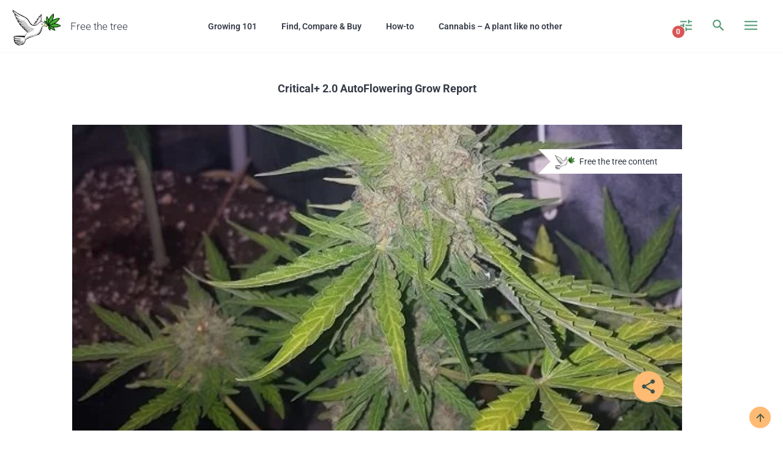

--- FILE ---
content_type: text/html; charset=UTF-8
request_url: https://free-the-tree.com/grow-reports/critical-2-autoflower/
body_size: 55298
content:
<!DOCTYPE html>
<html lang="en-US">
<head>
	<meta charset="UTF-8">
	<meta name="viewport" content="width=device-width, initial-scale=1.0, viewport-fit=cover" />		<script data-cfasync="false" data-no-defer="1" data-no-minify="1" data-no-optimize="1">var ewww_webp_supported=!1;function check_webp_feature(A,e){var w;e=void 0!==e?e:function(){},ewww_webp_supported?e(ewww_webp_supported):((w=new Image).onload=function(){ewww_webp_supported=0<w.width&&0<w.height,e&&e(ewww_webp_supported)},w.onerror=function(){e&&e(!1)},w.src="data:image/webp;base64,"+{alpha:"UklGRkoAAABXRUJQVlA4WAoAAAAQAAAAAAAAAAAAQUxQSAwAAAARBxAR/Q9ERP8DAABWUDggGAAAABQBAJ0BKgEAAQAAAP4AAA3AAP7mtQAAAA=="}[A])}check_webp_feature("alpha");</script><script data-cfasync="false" data-no-defer="1" data-no-minify="1" data-no-optimize="1">var Arrive=function(c,w){"use strict";if(c.MutationObserver&&"undefined"!=typeof HTMLElement){var r,a=0,u=(r=HTMLElement.prototype.matches||HTMLElement.prototype.webkitMatchesSelector||HTMLElement.prototype.mozMatchesSelector||HTMLElement.prototype.msMatchesSelector,{matchesSelector:function(e,t){return e instanceof HTMLElement&&r.call(e,t)},addMethod:function(e,t,r){var a=e[t];e[t]=function(){return r.length==arguments.length?r.apply(this,arguments):"function"==typeof a?a.apply(this,arguments):void 0}},callCallbacks:function(e,t){t&&t.options.onceOnly&&1==t.firedElems.length&&(e=[e[0]]);for(var r,a=0;r=e[a];a++)r&&r.callback&&r.callback.call(r.elem,r.elem);t&&t.options.onceOnly&&1==t.firedElems.length&&t.me.unbindEventWithSelectorAndCallback.call(t.target,t.selector,t.callback)},checkChildNodesRecursively:function(e,t,r,a){for(var i,n=0;i=e[n];n++)r(i,t,a)&&a.push({callback:t.callback,elem:i}),0<i.childNodes.length&&u.checkChildNodesRecursively(i.childNodes,t,r,a)},mergeArrays:function(e,t){var r,a={};for(r in e)e.hasOwnProperty(r)&&(a[r]=e[r]);for(r in t)t.hasOwnProperty(r)&&(a[r]=t[r]);return a},toElementsArray:function(e){return e=void 0!==e&&("number"!=typeof e.length||e===c)?[e]:e}}),e=(l.prototype.addEvent=function(e,t,r,a){a={target:e,selector:t,options:r,callback:a,firedElems:[]};return this._beforeAdding&&this._beforeAdding(a),this._eventsBucket.push(a),a},l.prototype.removeEvent=function(e){for(var t,r=this._eventsBucket.length-1;t=this._eventsBucket[r];r--)e(t)&&(this._beforeRemoving&&this._beforeRemoving(t),(t=this._eventsBucket.splice(r,1))&&t.length&&(t[0].callback=null))},l.prototype.beforeAdding=function(e){this._beforeAdding=e},l.prototype.beforeRemoving=function(e){this._beforeRemoving=e},l),t=function(i,n){var o=new e,l=this,s={fireOnAttributesModification:!1};return o.beforeAdding(function(t){var e=t.target;e!==c.document&&e!==c||(e=document.getElementsByTagName("html")[0]);var r=new MutationObserver(function(e){n.call(this,e,t)}),a=i(t.options);r.observe(e,a),t.observer=r,t.me=l}),o.beforeRemoving(function(e){e.observer.disconnect()}),this.bindEvent=function(e,t,r){t=u.mergeArrays(s,t);for(var a=u.toElementsArray(this),i=0;i<a.length;i++)o.addEvent(a[i],e,t,r)},this.unbindEvent=function(){var r=u.toElementsArray(this);o.removeEvent(function(e){for(var t=0;t<r.length;t++)if(this===w||e.target===r[t])return!0;return!1})},this.unbindEventWithSelectorOrCallback=function(r){var a=u.toElementsArray(this),i=r,e="function"==typeof r?function(e){for(var t=0;t<a.length;t++)if((this===w||e.target===a[t])&&e.callback===i)return!0;return!1}:function(e){for(var t=0;t<a.length;t++)if((this===w||e.target===a[t])&&e.selector===r)return!0;return!1};o.removeEvent(e)},this.unbindEventWithSelectorAndCallback=function(r,a){var i=u.toElementsArray(this);o.removeEvent(function(e){for(var t=0;t<i.length;t++)if((this===w||e.target===i[t])&&e.selector===r&&e.callback===a)return!0;return!1})},this},i=new function(){var s={fireOnAttributesModification:!1,onceOnly:!1,existing:!1};function n(e,t,r){return!(!u.matchesSelector(e,t.selector)||(e._id===w&&(e._id=a++),-1!=t.firedElems.indexOf(e._id)))&&(t.firedElems.push(e._id),!0)}var c=(i=new t(function(e){var t={attributes:!1,childList:!0,subtree:!0};return e.fireOnAttributesModification&&(t.attributes=!0),t},function(e,i){e.forEach(function(e){var t=e.addedNodes,r=e.target,a=[];null!==t&&0<t.length?u.checkChildNodesRecursively(t,i,n,a):"attributes"===e.type&&n(r,i)&&a.push({callback:i.callback,elem:r}),u.callCallbacks(a,i)})})).bindEvent;return i.bindEvent=function(e,t,r){t=void 0===r?(r=t,s):u.mergeArrays(s,t);var a=u.toElementsArray(this);if(t.existing){for(var i=[],n=0;n<a.length;n++)for(var o=a[n].querySelectorAll(e),l=0;l<o.length;l++)i.push({callback:r,elem:o[l]});if(t.onceOnly&&i.length)return r.call(i[0].elem,i[0].elem);setTimeout(u.callCallbacks,1,i)}c.call(this,e,t,r)},i},o=new function(){var a={};function i(e,t){return u.matchesSelector(e,t.selector)}var n=(o=new t(function(){return{childList:!0,subtree:!0}},function(e,r){e.forEach(function(e){var t=e.removedNodes,e=[];null!==t&&0<t.length&&u.checkChildNodesRecursively(t,r,i,e),u.callCallbacks(e,r)})})).bindEvent;return o.bindEvent=function(e,t,r){t=void 0===r?(r=t,a):u.mergeArrays(a,t),n.call(this,e,t,r)},o};d(HTMLElement.prototype),d(NodeList.prototype),d(HTMLCollection.prototype),d(HTMLDocument.prototype),d(Window.prototype);var n={};return s(i,n,"unbindAllArrive"),s(o,n,"unbindAllLeave"),n}function l(){this._eventsBucket=[],this._beforeAdding=null,this._beforeRemoving=null}function s(e,t,r){u.addMethod(t,r,e.unbindEvent),u.addMethod(t,r,e.unbindEventWithSelectorOrCallback),u.addMethod(t,r,e.unbindEventWithSelectorAndCallback)}function d(e){e.arrive=i.bindEvent,s(i,e,"unbindArrive"),e.leave=o.bindEvent,s(o,e,"unbindLeave")}}(window,void 0),ewww_webp_supported=!1;function check_webp_feature(e,t){var r;ewww_webp_supported?t(ewww_webp_supported):((r=new Image).onload=function(){ewww_webp_supported=0<r.width&&0<r.height,t(ewww_webp_supported)},r.onerror=function(){t(!1)},r.src="data:image/webp;base64,"+{alpha:"UklGRkoAAABXRUJQVlA4WAoAAAAQAAAAAAAAAAAAQUxQSAwAAAARBxAR/Q9ERP8DAABWUDggGAAAABQBAJ0BKgEAAQAAAP4AAA3AAP7mtQAAAA==",animation:"UklGRlIAAABXRUJQVlA4WAoAAAASAAAAAAAAAAAAQU5JTQYAAAD/////AABBTk1GJgAAAAAAAAAAAAAAAAAAAGQAAABWUDhMDQAAAC8AAAAQBxAREYiI/gcA"}[e])}function ewwwLoadImages(e){if(e){for(var t=document.querySelectorAll(".batch-image img, .image-wrapper a, .ngg-pro-masonry-item a, .ngg-galleria-offscreen-seo-wrapper a"),r=0,a=t.length;r<a;r++)ewwwAttr(t[r],"data-src",t[r].getAttribute("data-webp")),ewwwAttr(t[r],"data-thumbnail",t[r].getAttribute("data-webp-thumbnail"));for(var i=document.querySelectorAll("div.woocommerce-product-gallery__image"),r=0,a=i.length;r<a;r++)ewwwAttr(i[r],"data-thumb",i[r].getAttribute("data-webp-thumb"))}for(var n=document.querySelectorAll("video"),r=0,a=n.length;r<a;r++)ewwwAttr(n[r],"poster",e?n[r].getAttribute("data-poster-webp"):n[r].getAttribute("data-poster-image"));for(var o,l=document.querySelectorAll("img.ewww_webp_lazy_load"),r=0,a=l.length;r<a;r++)e&&(ewwwAttr(l[r],"data-lazy-srcset",l[r].getAttribute("data-lazy-srcset-webp")),ewwwAttr(l[r],"data-srcset",l[r].getAttribute("data-srcset-webp")),ewwwAttr(l[r],"data-lazy-src",l[r].getAttribute("data-lazy-src-webp")),ewwwAttr(l[r],"data-src",l[r].getAttribute("data-src-webp")),ewwwAttr(l[r],"data-orig-file",l[r].getAttribute("data-webp-orig-file")),ewwwAttr(l[r],"data-medium-file",l[r].getAttribute("data-webp-medium-file")),ewwwAttr(l[r],"data-large-file",l[r].getAttribute("data-webp-large-file")),null!=(o=l[r].getAttribute("srcset"))&&!1!==o&&o.includes("R0lGOD")&&ewwwAttr(l[r],"src",l[r].getAttribute("data-lazy-src-webp"))),l[r].className=l[r].className.replace(/\bewww_webp_lazy_load\b/,"");for(var s=document.querySelectorAll(".ewww_webp"),r=0,a=s.length;r<a;r++)e?(ewwwAttr(s[r],"srcset",s[r].getAttribute("data-srcset-webp")),ewwwAttr(s[r],"src",s[r].getAttribute("data-src-webp")),ewwwAttr(s[r],"data-orig-file",s[r].getAttribute("data-webp-orig-file")),ewwwAttr(s[r],"data-medium-file",s[r].getAttribute("data-webp-medium-file")),ewwwAttr(s[r],"data-large-file",s[r].getAttribute("data-webp-large-file")),ewwwAttr(s[r],"data-large_image",s[r].getAttribute("data-webp-large_image")),ewwwAttr(s[r],"data-src",s[r].getAttribute("data-webp-src"))):(ewwwAttr(s[r],"srcset",s[r].getAttribute("data-srcset-img")),ewwwAttr(s[r],"src",s[r].getAttribute("data-src-img"))),s[r].className=s[r].className.replace(/\bewww_webp\b/,"ewww_webp_loaded");window.jQuery&&jQuery.fn.isotope&&jQuery.fn.imagesLoaded&&(jQuery(".fusion-posts-container-infinite").imagesLoaded(function(){jQuery(".fusion-posts-container-infinite").hasClass("isotope")&&jQuery(".fusion-posts-container-infinite").isotope()}),jQuery(".fusion-portfolio:not(.fusion-recent-works) .fusion-portfolio-wrapper").imagesLoaded(function(){jQuery(".fusion-portfolio:not(.fusion-recent-works) .fusion-portfolio-wrapper").isotope()}))}function ewwwWebPInit(e){ewwwLoadImages(e),ewwwNggLoadGalleries(e),document.arrive(".ewww_webp",function(){ewwwLoadImages(e)}),document.arrive(".ewww_webp_lazy_load",function(){ewwwLoadImages(e)}),document.arrive("videos",function(){ewwwLoadImages(e)}),"loading"==document.readyState?document.addEventListener("DOMContentLoaded",ewwwJSONParserInit):("undefined"!=typeof galleries&&ewwwNggParseGalleries(e),ewwwWooParseVariations(e))}function ewwwAttr(e,t,r){null!=r&&!1!==r&&e.setAttribute(t,r)}function ewwwJSONParserInit(){"undefined"!=typeof galleries&&check_webp_feature("alpha",ewwwNggParseGalleries),check_webp_feature("alpha",ewwwWooParseVariations)}function ewwwWooParseVariations(e){if(e)for(var t=document.querySelectorAll("form.variations_form"),r=0,a=t.length;r<a;r++){var i=t[r].getAttribute("data-product_variations"),n=!1;try{for(var o in i=JSON.parse(i))void 0!==i[o]&&void 0!==i[o].image&&(void 0!==i[o].image.src_webp&&(i[o].image.src=i[o].image.src_webp,n=!0),void 0!==i[o].image.srcset_webp&&(i[o].image.srcset=i[o].image.srcset_webp,n=!0),void 0!==i[o].image.full_src_webp&&(i[o].image.full_src=i[o].image.full_src_webp,n=!0),void 0!==i[o].image.gallery_thumbnail_src_webp&&(i[o].image.gallery_thumbnail_src=i[o].image.gallery_thumbnail_src_webp,n=!0),void 0!==i[o].image.thumb_src_webp&&(i[o].image.thumb_src=i[o].image.thumb_src_webp,n=!0));n&&ewwwAttr(t[r],"data-product_variations",JSON.stringify(i))}catch(e){}}}function ewwwNggParseGalleries(e){if(e)for(var t in galleries){var r=galleries[t];galleries[t].images_list=ewwwNggParseImageList(r.images_list)}}function ewwwNggLoadGalleries(e){e&&document.addEventListener("ngg.galleria.themeadded",function(e,t){window.ngg_galleria._create_backup=window.ngg_galleria.create,window.ngg_galleria.create=function(e,t){var r=$(e).data("id");return galleries["gallery_"+r].images_list=ewwwNggParseImageList(galleries["gallery_"+r].images_list),window.ngg_galleria._create_backup(e,t)}})}function ewwwNggParseImageList(e){for(var t in e){var r=e[t];if(void 0!==r["image-webp"]&&(e[t].image=r["image-webp"],delete e[t]["image-webp"]),void 0!==r["thumb-webp"]&&(e[t].thumb=r["thumb-webp"],delete e[t]["thumb-webp"]),void 0!==r.full_image_webp&&(e[t].full_image=r.full_image_webp,delete e[t].full_image_webp),void 0!==r.srcsets)for(var a in r.srcsets)nggSrcset=r.srcsets[a],void 0!==r.srcsets[a+"-webp"]&&(e[t].srcsets[a]=r.srcsets[a+"-webp"],delete e[t].srcsets[a+"-webp"]);if(void 0!==r.full_srcsets)for(var i in r.full_srcsets)nggFSrcset=r.full_srcsets[i],void 0!==r.full_srcsets[i+"-webp"]&&(e[t].full_srcsets[i]=r.full_srcsets[i+"-webp"],delete e[t].full_srcsets[i+"-webp"])}return e}check_webp_feature("alpha",ewwwWebPInit);</script>    <!-- Global site tag (gtag.js) - Google Analytics -->
    <script async src="https://www.googletagmanager.com/gtag/js?id=UA-108798372-1"></script>
    <script>
        window.dataLayer = window.dataLayer || [];
        function gtag(){dataLayer.push(arguments);}
        gtag('js', new Date());

        gtag('config', 'UA-108798372-1');
    </script>
    <!-- Google Tag Manager -->
    <script>(function(w,d,s,l,i){w[l]=w[l]||[];w[l].push({'gtm.start':
                new Date().getTime(),event:'gtm.js'});var f=d.getElementsByTagName(s)[0],
            j=d.createElement(s),dl=l!='dataLayer'?'&l='+l:'';j.async=true;j.src=
            'https://www.googletagmanager.com/gtm.js?id='+i+dl;f.parentNode.insertBefore(j,f);
        })(window,document,'script','dataLayer','GTM-T3TRXVJ');</script>
    <!-- End Google Tag Manager -->
    <meta name='robots' content='index, follow, max-image-preview:large, max-snippet:-1, max-video-preview:-1' />
	<style>img:is([sizes="auto" i], [sizes^="auto," i]) { contain-intrinsic-size: 3000px 1500px }</style>
	
	<!-- This site is optimized with the Yoast SEO plugin v26.8 - https://yoast.com/product/yoast-seo-wordpress/ -->
	<title>Critical+ 2.0 Auto Grow Report - From Seed to Harvest | FreeTree</title>
	<meta name="description" content="Hi there and Welcome to our Critical+ 2.0 Auto flower Grow Report! From Seed to harvest check out each step of these babies lifecyle, just beautiful!" />
	<link rel="canonical" href="https://free-the-tree.com/grow-reports/critical-2-autoflower/" />
	<meta property="og:locale" content="en_US" />
	<meta property="og:type" content="article" />
	<meta property="og:title" content="Critical+ 2.0 Auto Grow Report - From Seed to Harvest | FreeTree" />
	<meta property="og:description" content="Hi there and Welcome to our Critical+ 2.0 Auto flower Grow Report! From Seed to harvest check out each step of these babies lifecyle, just beautiful!" />
	<meta property="og:url" content="https://free-the-tree.com/grow-reports/critical-2-autoflower/" />
	<meta property="og:site_name" content="Free the Tree" />
	<meta property="article:modified_time" content="2022-02-10T22:30:00+00:00" />
	<meta property="og:image" content="https://free-the-tree.com/wp-content/uploads/2017/12/Critical-2-browning-pistils.jpg" />
	<meta property="og:image:width" content="788" />
	<meta property="og:image:height" content="1024" />
	<meta property="og:image:type" content="image/jpeg" />
	<meta name="twitter:card" content="summary_large_image" />
	<meta name="twitter:label1" content="Est. reading time" />
	<meta name="twitter:data1" content="55 minutes" />
	<script type="application/ld+json" class="yoast-schema-graph">{"@context":"https://schema.org","@graph":[{"@type":"WebPage","@id":"https://free-the-tree.com/grow-reports/critical-2-autoflower/","url":"https://free-the-tree.com/grow-reports/critical-2-autoflower/","name":"Critical+ 2.0 Auto Grow Report - From Seed to Harvest | FreeTree","isPartOf":{"@id":"https://free-the-tree.com/#website"},"primaryImageOfPage":{"@id":"https://free-the-tree.com/grow-reports/critical-2-autoflower/#primaryimage"},"image":{"@id":"https://free-the-tree.com/grow-reports/critical-2-autoflower/#primaryimage"},"thumbnailUrl":"https://free-the-tree.com/wp-content/uploads/2017/12/Critical-2-browning-pistils.jpg","datePublished":"2017-12-11T23:45:48+00:00","dateModified":"2022-02-10T22:30:00+00:00","description":"Hi there and Welcome to our Critical+ 2.0 Auto flower Grow Report! From Seed to harvest check out each step of these babies lifecyle, just beautiful!","breadcrumb":{"@id":"https://free-the-tree.com/grow-reports/critical-2-autoflower/#breadcrumb"},"inLanguage":"en-US","potentialAction":[{"@type":"ReadAction","target":["https://free-the-tree.com/grow-reports/critical-2-autoflower/"]}]},{"@type":"ImageObject","inLanguage":"en-US","@id":"https://free-the-tree.com/grow-reports/critical-2-autoflower/#primaryimage","url":"https://free-the-tree.com/wp-content/uploads/2017/12/Critical-2-browning-pistils.jpg","contentUrl":"https://free-the-tree.com/wp-content/uploads/2017/12/Critical-2-browning-pistils.jpg","width":788,"height":1024,"caption":"Focus on Marijuana flower pistils turning brown"},{"@type":"BreadcrumbList","@id":"https://free-the-tree.com/grow-reports/critical-2-autoflower/#breadcrumb","itemListElement":[{"@type":"ListItem","position":1,"name":"Home","item":"https://free-the-tree.com/"},{"@type":"ListItem","position":2,"name":"Marijuana Grow Reports","item":"https://free-the-tree.com/grow-reports/"},{"@type":"ListItem","position":3,"name":"Critical+ 2.0 AutoFlowering Grow Report"}]},{"@type":"WebSite","@id":"https://free-the-tree.com/#website","url":"https://free-the-tree.com/","name":"Free the Tree","description":"Info and tips on Indoor Culture","publisher":{"@id":"https://free-the-tree.com/#organization"},"potentialAction":[{"@type":"SearchAction","target":{"@type":"EntryPoint","urlTemplate":"https://free-the-tree.com/?s={search_term_string}"},"query-input":{"@type":"PropertyValueSpecification","valueRequired":true,"valueName":"search_term_string"}}],"inLanguage":"en-US"},{"@type":"Organization","@id":"https://free-the-tree.com/#organization","name":"Free the Tree","url":"https://free-the-tree.com/","logo":{"@type":"ImageObject","inLanguage":"en-US","@id":"https://free-the-tree.com/#/schema/logo/image/","url":"https://free-the-tree.com/wp-content/uploads/2018/08/cropped-Free-the-Tree-Logo-250x250-no-backg-color-1.png","contentUrl":"https://free-the-tree.com/wp-content/uploads/2018/08/cropped-Free-the-Tree-Logo-250x250-no-backg-color-1.png","width":261,"height":213,"caption":"Free the Tree"},"image":{"@id":"https://free-the-tree.com/#/schema/logo/image/"}}]}</script>
	<!-- / Yoast SEO plugin. -->


<link rel='dns-prefetch' href='//fonts.googleapis.com' />
<script type="text/javascript">
/* <![CDATA[ */
window._wpemojiSettings = {"baseUrl":"https:\/\/s.w.org\/images\/core\/emoji\/16.0.1\/72x72\/","ext":".png","svgUrl":"https:\/\/s.w.org\/images\/core\/emoji\/16.0.1\/svg\/","svgExt":".svg","source":{"concatemoji":"https:\/\/free-the-tree.com\/wp-includes\/js\/wp-emoji-release.min.js?ver=6.8.3"}};
/*! This file is auto-generated */
!function(s,n){var o,i,e;function c(e){try{var t={supportTests:e,timestamp:(new Date).valueOf()};sessionStorage.setItem(o,JSON.stringify(t))}catch(e){}}function p(e,t,n){e.clearRect(0,0,e.canvas.width,e.canvas.height),e.fillText(t,0,0);var t=new Uint32Array(e.getImageData(0,0,e.canvas.width,e.canvas.height).data),a=(e.clearRect(0,0,e.canvas.width,e.canvas.height),e.fillText(n,0,0),new Uint32Array(e.getImageData(0,0,e.canvas.width,e.canvas.height).data));return t.every(function(e,t){return e===a[t]})}function u(e,t){e.clearRect(0,0,e.canvas.width,e.canvas.height),e.fillText(t,0,0);for(var n=e.getImageData(16,16,1,1),a=0;a<n.data.length;a++)if(0!==n.data[a])return!1;return!0}function f(e,t,n,a){switch(t){case"flag":return n(e,"\ud83c\udff3\ufe0f\u200d\u26a7\ufe0f","\ud83c\udff3\ufe0f\u200b\u26a7\ufe0f")?!1:!n(e,"\ud83c\udde8\ud83c\uddf6","\ud83c\udde8\u200b\ud83c\uddf6")&&!n(e,"\ud83c\udff4\udb40\udc67\udb40\udc62\udb40\udc65\udb40\udc6e\udb40\udc67\udb40\udc7f","\ud83c\udff4\u200b\udb40\udc67\u200b\udb40\udc62\u200b\udb40\udc65\u200b\udb40\udc6e\u200b\udb40\udc67\u200b\udb40\udc7f");case"emoji":return!a(e,"\ud83e\udedf")}return!1}function g(e,t,n,a){var r="undefined"!=typeof WorkerGlobalScope&&self instanceof WorkerGlobalScope?new OffscreenCanvas(300,150):s.createElement("canvas"),o=r.getContext("2d",{willReadFrequently:!0}),i=(o.textBaseline="top",o.font="600 32px Arial",{});return e.forEach(function(e){i[e]=t(o,e,n,a)}),i}function t(e){var t=s.createElement("script");t.src=e,t.defer=!0,s.head.appendChild(t)}"undefined"!=typeof Promise&&(o="wpEmojiSettingsSupports",i=["flag","emoji"],n.supports={everything:!0,everythingExceptFlag:!0},e=new Promise(function(e){s.addEventListener("DOMContentLoaded",e,{once:!0})}),new Promise(function(t){var n=function(){try{var e=JSON.parse(sessionStorage.getItem(o));if("object"==typeof e&&"number"==typeof e.timestamp&&(new Date).valueOf()<e.timestamp+604800&&"object"==typeof e.supportTests)return e.supportTests}catch(e){}return null}();if(!n){if("undefined"!=typeof Worker&&"undefined"!=typeof OffscreenCanvas&&"undefined"!=typeof URL&&URL.createObjectURL&&"undefined"!=typeof Blob)try{var e="postMessage("+g.toString()+"("+[JSON.stringify(i),f.toString(),p.toString(),u.toString()].join(",")+"));",a=new Blob([e],{type:"text/javascript"}),r=new Worker(URL.createObjectURL(a),{name:"wpTestEmojiSupports"});return void(r.onmessage=function(e){c(n=e.data),r.terminate(),t(n)})}catch(e){}c(n=g(i,f,p,u))}t(n)}).then(function(e){for(var t in e)n.supports[t]=e[t],n.supports.everything=n.supports.everything&&n.supports[t],"flag"!==t&&(n.supports.everythingExceptFlag=n.supports.everythingExceptFlag&&n.supports[t]);n.supports.everythingExceptFlag=n.supports.everythingExceptFlag&&!n.supports.flag,n.DOMReady=!1,n.readyCallback=function(){n.DOMReady=!0}}).then(function(){return e}).then(function(){var e;n.supports.everything||(n.readyCallback(),(e=n.source||{}).concatemoji?t(e.concatemoji):e.wpemoji&&e.twemoji&&(t(e.twemoji),t(e.wpemoji)))}))}((window,document),window._wpemojiSettings);
/* ]]> */
</script>
<style id='wp-emoji-styles-inline-css' type='text/css'>

	img.wp-smiley, img.emoji {
		display: inline !important;
		border: none !important;
		box-shadow: none !important;
		height: 1em !important;
		width: 1em !important;
		margin: 0 0.07em !important;
		vertical-align: -0.1em !important;
		background: none !important;
		padding: 0 !important;
	}
</style>
<style id='classic-theme-styles-inline-css' type='text/css'>
/*! This file is auto-generated */
.wp-block-button__link{color:#fff;background-color:#32373c;border-radius:9999px;box-shadow:none;text-decoration:none;padding:calc(.667em + 2px) calc(1.333em + 2px);font-size:1.125em}.wp-block-file__button{background:#32373c;color:#fff;text-decoration:none}
</style>
<style id='global-styles-inline-css' type='text/css'>
:root{--wp--preset--aspect-ratio--square: 1;--wp--preset--aspect-ratio--4-3: 4/3;--wp--preset--aspect-ratio--3-4: 3/4;--wp--preset--aspect-ratio--3-2: 3/2;--wp--preset--aspect-ratio--2-3: 2/3;--wp--preset--aspect-ratio--16-9: 16/9;--wp--preset--aspect-ratio--9-16: 9/16;--wp--preset--color--black: #000000;--wp--preset--color--cyan-bluish-gray: #abb8c3;--wp--preset--color--white: #ffffff;--wp--preset--color--pale-pink: #f78da7;--wp--preset--color--vivid-red: #cf2e2e;--wp--preset--color--luminous-vivid-orange: #ff6900;--wp--preset--color--luminous-vivid-amber: #fcb900;--wp--preset--color--light-green-cyan: #7bdcb5;--wp--preset--color--vivid-green-cyan: #00d084;--wp--preset--color--pale-cyan-blue: #8ed1fc;--wp--preset--color--vivid-cyan-blue: #0693e3;--wp--preset--color--vivid-purple: #9b51e0;--wp--preset--gradient--vivid-cyan-blue-to-vivid-purple: linear-gradient(135deg,rgba(6,147,227,1) 0%,rgb(155,81,224) 100%);--wp--preset--gradient--light-green-cyan-to-vivid-green-cyan: linear-gradient(135deg,rgb(122,220,180) 0%,rgb(0,208,130) 100%);--wp--preset--gradient--luminous-vivid-amber-to-luminous-vivid-orange: linear-gradient(135deg,rgba(252,185,0,1) 0%,rgba(255,105,0,1) 100%);--wp--preset--gradient--luminous-vivid-orange-to-vivid-red: linear-gradient(135deg,rgba(255,105,0,1) 0%,rgb(207,46,46) 100%);--wp--preset--gradient--very-light-gray-to-cyan-bluish-gray: linear-gradient(135deg,rgb(238,238,238) 0%,rgb(169,184,195) 100%);--wp--preset--gradient--cool-to-warm-spectrum: linear-gradient(135deg,rgb(74,234,220) 0%,rgb(151,120,209) 20%,rgb(207,42,186) 40%,rgb(238,44,130) 60%,rgb(251,105,98) 80%,rgb(254,248,76) 100%);--wp--preset--gradient--blush-light-purple: linear-gradient(135deg,rgb(255,206,236) 0%,rgb(152,150,240) 100%);--wp--preset--gradient--blush-bordeaux: linear-gradient(135deg,rgb(254,205,165) 0%,rgb(254,45,45) 50%,rgb(107,0,62) 100%);--wp--preset--gradient--luminous-dusk: linear-gradient(135deg,rgb(255,203,112) 0%,rgb(199,81,192) 50%,rgb(65,88,208) 100%);--wp--preset--gradient--pale-ocean: linear-gradient(135deg,rgb(255,245,203) 0%,rgb(182,227,212) 50%,rgb(51,167,181) 100%);--wp--preset--gradient--electric-grass: linear-gradient(135deg,rgb(202,248,128) 0%,rgb(113,206,126) 100%);--wp--preset--gradient--midnight: linear-gradient(135deg,rgb(2,3,129) 0%,rgb(40,116,252) 100%);--wp--preset--font-size--small: 13px;--wp--preset--font-size--medium: 20px;--wp--preset--font-size--large: 36px;--wp--preset--font-size--x-large: 42px;--wp--preset--spacing--20: 0.44rem;--wp--preset--spacing--30: 0.67rem;--wp--preset--spacing--40: 1rem;--wp--preset--spacing--50: 1.5rem;--wp--preset--spacing--60: 2.25rem;--wp--preset--spacing--70: 3.38rem;--wp--preset--spacing--80: 5.06rem;--wp--preset--shadow--natural: 6px 6px 9px rgba(0, 0, 0, 0.2);--wp--preset--shadow--deep: 12px 12px 50px rgba(0, 0, 0, 0.4);--wp--preset--shadow--sharp: 6px 6px 0px rgba(0, 0, 0, 0.2);--wp--preset--shadow--outlined: 6px 6px 0px -3px rgba(255, 255, 255, 1), 6px 6px rgba(0, 0, 0, 1);--wp--preset--shadow--crisp: 6px 6px 0px rgba(0, 0, 0, 1);}:where(.is-layout-flex){gap: 0.5em;}:where(.is-layout-grid){gap: 0.5em;}body .is-layout-flex{display: flex;}.is-layout-flex{flex-wrap: wrap;align-items: center;}.is-layout-flex > :is(*, div){margin: 0;}body .is-layout-grid{display: grid;}.is-layout-grid > :is(*, div){margin: 0;}:where(.wp-block-columns.is-layout-flex){gap: 2em;}:where(.wp-block-columns.is-layout-grid){gap: 2em;}:where(.wp-block-post-template.is-layout-flex){gap: 1.25em;}:where(.wp-block-post-template.is-layout-grid){gap: 1.25em;}.has-black-color{color: var(--wp--preset--color--black) !important;}.has-cyan-bluish-gray-color{color: var(--wp--preset--color--cyan-bluish-gray) !important;}.has-white-color{color: var(--wp--preset--color--white) !important;}.has-pale-pink-color{color: var(--wp--preset--color--pale-pink) !important;}.has-vivid-red-color{color: var(--wp--preset--color--vivid-red) !important;}.has-luminous-vivid-orange-color{color: var(--wp--preset--color--luminous-vivid-orange) !important;}.has-luminous-vivid-amber-color{color: var(--wp--preset--color--luminous-vivid-amber) !important;}.has-light-green-cyan-color{color: var(--wp--preset--color--light-green-cyan) !important;}.has-vivid-green-cyan-color{color: var(--wp--preset--color--vivid-green-cyan) !important;}.has-pale-cyan-blue-color{color: var(--wp--preset--color--pale-cyan-blue) !important;}.has-vivid-cyan-blue-color{color: var(--wp--preset--color--vivid-cyan-blue) !important;}.has-vivid-purple-color{color: var(--wp--preset--color--vivid-purple) !important;}.has-black-background-color{background-color: var(--wp--preset--color--black) !important;}.has-cyan-bluish-gray-background-color{background-color: var(--wp--preset--color--cyan-bluish-gray) !important;}.has-white-background-color{background-color: var(--wp--preset--color--white) !important;}.has-pale-pink-background-color{background-color: var(--wp--preset--color--pale-pink) !important;}.has-vivid-red-background-color{background-color: var(--wp--preset--color--vivid-red) !important;}.has-luminous-vivid-orange-background-color{background-color: var(--wp--preset--color--luminous-vivid-orange) !important;}.has-luminous-vivid-amber-background-color{background-color: var(--wp--preset--color--luminous-vivid-amber) !important;}.has-light-green-cyan-background-color{background-color: var(--wp--preset--color--light-green-cyan) !important;}.has-vivid-green-cyan-background-color{background-color: var(--wp--preset--color--vivid-green-cyan) !important;}.has-pale-cyan-blue-background-color{background-color: var(--wp--preset--color--pale-cyan-blue) !important;}.has-vivid-cyan-blue-background-color{background-color: var(--wp--preset--color--vivid-cyan-blue) !important;}.has-vivid-purple-background-color{background-color: var(--wp--preset--color--vivid-purple) !important;}.has-black-border-color{border-color: var(--wp--preset--color--black) !important;}.has-cyan-bluish-gray-border-color{border-color: var(--wp--preset--color--cyan-bluish-gray) !important;}.has-white-border-color{border-color: var(--wp--preset--color--white) !important;}.has-pale-pink-border-color{border-color: var(--wp--preset--color--pale-pink) !important;}.has-vivid-red-border-color{border-color: var(--wp--preset--color--vivid-red) !important;}.has-luminous-vivid-orange-border-color{border-color: var(--wp--preset--color--luminous-vivid-orange) !important;}.has-luminous-vivid-amber-border-color{border-color: var(--wp--preset--color--luminous-vivid-amber) !important;}.has-light-green-cyan-border-color{border-color: var(--wp--preset--color--light-green-cyan) !important;}.has-vivid-green-cyan-border-color{border-color: var(--wp--preset--color--vivid-green-cyan) !important;}.has-pale-cyan-blue-border-color{border-color: var(--wp--preset--color--pale-cyan-blue) !important;}.has-vivid-cyan-blue-border-color{border-color: var(--wp--preset--color--vivid-cyan-blue) !important;}.has-vivid-purple-border-color{border-color: var(--wp--preset--color--vivid-purple) !important;}.has-vivid-cyan-blue-to-vivid-purple-gradient-background{background: var(--wp--preset--gradient--vivid-cyan-blue-to-vivid-purple) !important;}.has-light-green-cyan-to-vivid-green-cyan-gradient-background{background: var(--wp--preset--gradient--light-green-cyan-to-vivid-green-cyan) !important;}.has-luminous-vivid-amber-to-luminous-vivid-orange-gradient-background{background: var(--wp--preset--gradient--luminous-vivid-amber-to-luminous-vivid-orange) !important;}.has-luminous-vivid-orange-to-vivid-red-gradient-background{background: var(--wp--preset--gradient--luminous-vivid-orange-to-vivid-red) !important;}.has-very-light-gray-to-cyan-bluish-gray-gradient-background{background: var(--wp--preset--gradient--very-light-gray-to-cyan-bluish-gray) !important;}.has-cool-to-warm-spectrum-gradient-background{background: var(--wp--preset--gradient--cool-to-warm-spectrum) !important;}.has-blush-light-purple-gradient-background{background: var(--wp--preset--gradient--blush-light-purple) !important;}.has-blush-bordeaux-gradient-background{background: var(--wp--preset--gradient--blush-bordeaux) !important;}.has-luminous-dusk-gradient-background{background: var(--wp--preset--gradient--luminous-dusk) !important;}.has-pale-ocean-gradient-background{background: var(--wp--preset--gradient--pale-ocean) !important;}.has-electric-grass-gradient-background{background: var(--wp--preset--gradient--electric-grass) !important;}.has-midnight-gradient-background{background: var(--wp--preset--gradient--midnight) !important;}.has-small-font-size{font-size: var(--wp--preset--font-size--small) !important;}.has-medium-font-size{font-size: var(--wp--preset--font-size--medium) !important;}.has-large-font-size{font-size: var(--wp--preset--font-size--large) !important;}.has-x-large-font-size{font-size: var(--wp--preset--font-size--x-large) !important;}
:where(.wp-block-post-template.is-layout-flex){gap: 1.25em;}:where(.wp-block-post-template.is-layout-grid){gap: 1.25em;}
:where(.wp-block-columns.is-layout-flex){gap: 2em;}:where(.wp-block-columns.is-layout-grid){gap: 2em;}
:root :where(.wp-block-pullquote){font-size: 1.5em;line-height: 1.6;}
</style>
<link rel='stylesheet' id='contact-form-7-css' href='https://free-the-tree.com/wp-content/plugins/contact-form-7/includes/css/styles.css?ver=6.1.4' type='text/css' media='all' />
<link rel='stylesheet' id='wp-components-css' href='https://free-the-tree.com/wp-includes/css/dist/components/style.min.css?ver=6.8.3' type='text/css' media='all' />
<link rel='stylesheet' id='godaddy-styles-css' href='https://free-the-tree.com/wp-content/mu-plugins/vendor/wpex/godaddy-launch/includes/Dependencies/GoDaddy/Styles/build/latest.css?ver=2.0.2' type='text/css' media='all' />
<link rel='stylesheet' id='material-icons-css' href='https://fonts.googleapis.com/css2?family=Material+Icons&#038;display=swap&#038;ver=6.8.3' type='text/css' media='all' />
<link rel='stylesheet' id='freethetree-style-css' href='https://free-the-tree.com/wp-content/themes/freethetree/style.css?ver=6.8.3' type='text/css' media='all' />
<link rel='stylesheet' id='elementor-frontend-css' href='https://free-the-tree.com/wp-content/plugins/elementor/assets/css/frontend.min.css?ver=3.34.3' type='text/css' media='all' />
<link rel='stylesheet' id='elementor-post-55003-css' href='https://free-the-tree.com/wp-content/uploads/elementor/css/post-55003.css?ver=1769537350' type='text/css' media='all' />
<link rel='stylesheet' id='elementor-pro-css' href='https://free-the-tree.com/wp-content/plugins/elementor-pro/assets/css/frontend.min.css?ver=3.12.2' type='text/css' media='all' />
<link rel='stylesheet' id='widget-heading-css' href='https://free-the-tree.com/wp-content/plugins/elementor/assets/css/widget-heading.min.css?ver=3.34.3' type='text/css' media='all' />
<link rel='stylesheet' id='widget-image-css' href='https://free-the-tree.com/wp-content/plugins/elementor/assets/css/widget-image.min.css?ver=3.34.3' type='text/css' media='all' />
<link rel='stylesheet' id='swiper-css' href='https://free-the-tree.com/wp-content/plugins/elementor/assets/lib/swiper/v8/css/swiper.min.css?ver=8.4.5' type='text/css' media='all' />
<link rel='stylesheet' id='e-swiper-css' href='https://free-the-tree.com/wp-content/plugins/elementor/assets/css/conditionals/e-swiper.min.css?ver=3.34.3' type='text/css' media='all' />
<link rel='stylesheet' id='widget-image-gallery-css' href='https://free-the-tree.com/wp-content/plugins/elementor/assets/css/widget-image-gallery.min.css?ver=3.34.3' type='text/css' media='all' />
<link rel='stylesheet' id='elementor-gallery-css' href='https://free-the-tree.com/wp-content/plugins/elementor/assets/lib/e-gallery/css/e-gallery.min.css?ver=1.2.0' type='text/css' media='all' />
<link rel='stylesheet' id='widget-spacer-css' href='https://free-the-tree.com/wp-content/plugins/elementor/assets/css/widget-spacer.min.css?ver=3.34.3' type='text/css' media='all' />
<link rel='stylesheet' id='elementor-post-4273-css' href='https://free-the-tree.com/wp-content/uploads/elementor/css/post-4273.css?ver=1769548256' type='text/css' media='all' />
<link rel='stylesheet' id='elementor-post-55004-css' href='https://free-the-tree.com/wp-content/uploads/elementor/css/post-55004.css?ver=1769537350' type='text/css' media='all' />
<link rel='stylesheet' id='elementor-post-55466-css' href='https://free-the-tree.com/wp-content/uploads/elementor/css/post-55466.css?ver=1769537350' type='text/css' media='all' />
<link rel='stylesheet' id='elementor-gf-local-roboto-css' href='https://free-the-tree.com/wp-content/uploads/elementor/google-fonts/css/roboto.css?ver=1742257349' type='text/css' media='all' />
<link rel='stylesheet' id='elementor-gf-local-robotoslab-css' href='https://free-the-tree.com/wp-content/uploads/elementor/google-fonts/css/robotoslab.css?ver=1742257354' type='text/css' media='all' />
<link rel='stylesheet' id='elementor-gf-local-opensans-css' href='https://free-the-tree.com/wp-content/uploads/elementor/google-fonts/css/opensans.css?ver=1742257367' type='text/css' media='all' />
<script type="text/javascript" src="https://free-the-tree.com/wp-includes/js/jquery/jquery.min.js?ver=3.7.1" id="jquery-core-js"></script>
<script type="text/javascript" src="https://free-the-tree.com/wp-includes/js/jquery/jquery-migrate.min.js?ver=3.4.1" id="jquery-migrate-js"></script>
<script type="text/javascript" id="image-watermark-no-right-click-js-before">
/* <![CDATA[ */
var iwArgsNoRightClick = {"rightclick":"N","draganddrop":"N","devtools":"Y","enableToast":"Y","toastMessage":"This content is protected"};
/* ]]> */
</script>
<script type="text/javascript" src="https://free-the-tree.com/wp-content/plugins/image-watermark/js/no-right-click.js?ver=2.0.5" id="image-watermark-no-right-click-js"></script>
<script type="text/javascript" src="https://free-the-tree.com/wp-content/themes/freethetree/assets/js/libs/axios.min.js?ver=6.8.3" id="axios-js"></script>
<link rel="https://api.w.org/" href="https://free-the-tree.com/wp-json/" /><link rel="alternate" title="JSON" type="application/json" href="https://free-the-tree.com/wp-json/wp/v2/pages/4273" /><link rel="EditURI" type="application/rsd+xml" title="RSD" href="https://free-the-tree.com/xmlrpc.php?rsd" />
<meta name="generator" content="WordPress 6.8.3" />
<link rel='shortlink' href='https://free-the-tree.com/?p=4273' />
<link rel="alternate" title="oEmbed (JSON)" type="application/json+oembed" href="https://free-the-tree.com/wp-json/oembed/1.0/embed?url=https%3A%2F%2Ffree-the-tree.com%2Fgrow-reports%2Fcritical-2-autoflower%2F" />
<link rel="alternate" title="oEmbed (XML)" type="text/xml+oembed" href="https://free-the-tree.com/wp-json/oembed/1.0/embed?url=https%3A%2F%2Ffree-the-tree.com%2Fgrow-reports%2Fcritical-2-autoflower%2F&#038;format=xml" />
			<style>
				.e-con.e-parent:nth-of-type(n+4):not(.e-lazyloaded):not(.e-no-lazyload),
				.e-con.e-parent:nth-of-type(n+4):not(.e-lazyloaded):not(.e-no-lazyload) * {
					background-image: none !important;
				}
				@media screen and (max-height: 1024px) {
					.e-con.e-parent:nth-of-type(n+3):not(.e-lazyloaded):not(.e-no-lazyload),
					.e-con.e-parent:nth-of-type(n+3):not(.e-lazyloaded):not(.e-no-lazyload) * {
						background-image: none !important;
					}
				}
				@media screen and (max-height: 640px) {
					.e-con.e-parent:nth-of-type(n+2):not(.e-lazyloaded):not(.e-no-lazyload),
					.e-con.e-parent:nth-of-type(n+2):not(.e-lazyloaded):not(.e-no-lazyload) * {
						background-image: none !important;
					}
				}
			</style>
			<noscript><style>.lazyload[data-src]{display:none !important;}</style></noscript><style>.lazyload{background-image:none !important;}.lazyload:before{background-image:none !important;}</style><link rel="icon" href="https://free-the-tree.com/wp-content/uploads/2018/08/cropped-Free-the-Tree-Logo-250x250-no-backg-color-290x290.png" sizes="32x32" />
<link rel="icon" href="https://free-the-tree.com/wp-content/uploads/2018/08/cropped-Free-the-Tree-Logo-250x250-no-backg-color-290x290.png" sizes="192x192" />
<link rel="apple-touch-icon" href="https://free-the-tree.com/wp-content/uploads/2018/08/cropped-Free-the-Tree-Logo-250x250-no-backg-color-290x290.png" />
<meta name="msapplication-TileImage" content="https://free-the-tree.com/wp-content/uploads/2018/08/cropped-Free-the-Tree-Logo-250x250-no-backg-color-290x290.png" />
</head>
<body class="wp-singular page-template-default page page-id-4273 page-child parent-pageid-4271 wp-custom-logo wp-theme-freethetree single-page single-page--page elementor-default elementor-kit-55003 elementor-page elementor-page-4273 elementor-page-57702">
    <!-- Google Tag Manager (noscript) -->
    <noscript><iframe src="https://www.googletagmanager.com/ns.html?id=GTM-T3TRXVJ"
                      height="0" width="0" style="display:none;visibility:hidden"></iframe></noscript>
    <!-- End Google Tag Manager (noscript) -->

    		<div data-elementor-type="header" data-elementor-id="55004" class="elementor elementor-55004 elementor-location-header">
					<div class="elementor-section-wrap">
								<header class="elementor-section elementor-top-section elementor-element elementor-element-9e3a7ca elementor-section-content-middle elementor-section-boxed elementor-section-height-default elementor-section-height-default" data-id="9e3a7ca" data-element_type="section" data-settings="{&quot;sticky&quot;:&quot;top&quot;,&quot;sticky_on&quot;:[&quot;desktop&quot;,&quot;tablet&quot;,&quot;mobile&quot;],&quot;sticky_offset&quot;:0,&quot;sticky_effects_offset&quot;:0}">
						<div class="elementor-container elementor-column-gap-default">
					<div class="elementor-column elementor-col-16 elementor-top-column elementor-element elementor-element-2bb7c7a" data-id="2bb7c7a" data-element_type="column">
			<div class="elementor-widget-wrap elementor-element-populated">
						<div class="elementor-element elementor-element-22bd8d2 elementor-widget__width-auto elementor-widget elementor-widget-theme-site-logo elementor-widget-image" data-id="22bd8d2" data-element_type="widget" data-widget_type="theme-site-logo.default">
				<div class="elementor-widget-container">
										<div class="elementor-image">
								<a href="https://free-the-tree.com">
			<img fetchpriority="high" width="261" height="213" src="[data-uri]" class="attachment-thumbnail size-thumbnail wp-image-55006 ewww_webp" alt="Free the Tree logo" data-src-img="https://free-the-tree.com/wp-content/uploads/2018/08/cropped-Free-the-Tree-Logo-250x250-no-backg-color-1.png" data-src-webp="https://free-the-tree.com/wp-content/uploads/2018/08/cropped-Free-the-Tree-Logo-250x250-no-backg-color-1.png.webp" data-eio="j" /><noscript><img fetchpriority="high" width="261" height="213" src="https://free-the-tree.com/wp-content/uploads/2018/08/cropped-Free-the-Tree-Logo-250x250-no-backg-color-1.png" class="attachment-thumbnail size-thumbnail wp-image-55006" alt="Free the Tree logo" /></noscript>				</a>
										</div>
								</div>
				</div>
				<div class="elementor-element elementor-element-9e7c4d2 elementor-widget elementor-widget-text-editor" data-id="9e7c4d2" data-element_type="widget" data-widget_type="text-editor.default">
				<div class="elementor-widget-container">
									<p>Free the tree</p>								</div>
				</div>
					</div>
		</div>
				<div class="elementor-column elementor-col-66 elementor-top-column elementor-element elementor-element-8328fee elementor-hidden-tablet elementor-hidden-mobile" data-id="8328fee" data-element_type="column">
			<div class="elementor-widget-wrap elementor-element-populated">
						<div class="elementor-element elementor-element-e03f71a elementor-nav-menu__align-center elementor-nav-menu--dropdown-tablet elementor-nav-menu__text-align-aside elementor-nav-menu--toggle elementor-nav-menu--burger elementor-widget elementor-widget-nav-menu" data-id="e03f71a" data-element_type="widget" data-settings="{&quot;layout&quot;:&quot;horizontal&quot;,&quot;submenu_icon&quot;:{&quot;value&quot;:&quot;&lt;svg class=\&quot;e-font-icon-svg e-fas-caret-down\&quot; viewBox=\&quot;0 0 320 512\&quot; xmlns=\&quot;http:\/\/www.w3.org\/2000\/svg\&quot;&gt;&lt;path d=\&quot;M31.3 192h257.3c17.8 0 26.7 21.5 14.1 34.1L174.1 354.8c-7.8 7.8-20.5 7.8-28.3 0L17.2 226.1C4.6 213.5 13.5 192 31.3 192z\&quot;&gt;&lt;\/path&gt;&lt;\/svg&gt;&quot;,&quot;library&quot;:&quot;fa-solid&quot;},&quot;toggle&quot;:&quot;burger&quot;}" data-widget_type="nav-menu.default">
				<div class="elementor-widget-container">
								<nav class="elementor-nav-menu--main elementor-nav-menu__container elementor-nav-menu--layout-horizontal e--pointer-underline e--animation-fade">
				<ul id="menu-1-e03f71a" class="elementor-nav-menu"><li class="menu-item menu-item-type-custom menu-item-object-custom menu-item-has-children menu-item-69624"><a href="#" class="elementor-item elementor-item-anchor">Growing 101</a>
<ul class="sub-menu elementor-nav-menu--dropdown">
	<li class="menu-item menu-item-type-post_type menu-item-object-page menu-item-has-children menu-item-69625"><a href="https://free-the-tree.com/indoor-growing/" class="elementor-sub-item">Indoor Growing</a>
	<ul class="sub-menu elementor-nav-menu--dropdown">
		<li class="menu-item menu-item-type-post_type menu-item-object-page menu-item-69626"><a href="https://free-the-tree.com/indoor-growing/types-of-culture/" class="elementor-sub-item">ScrOG, SoG, One bud</a></li>
		<li class="menu-item menu-item-type-post_type menu-item-object-page menu-item-69628"><a href="https://free-the-tree.com/indoor-growing/marijuana-humidity-level/" class="elementor-sub-item">Humidity levels</a></li>
		<li class="menu-item menu-item-type-post_type menu-item-object-page menu-item-69629"><a href="https://free-the-tree.com/indoor-growing/cool-tube-review/" class="elementor-sub-item">Cooltubes and Hoods</a></li>
	</ul>
</li>
	<li class="menu-item menu-item-type-post_type menu-item-object-page menu-item-has-children menu-item-69630"><a href="https://free-the-tree.com/organic-growing/" class="elementor-sub-item">Organic Growing</a>
	<ul class="sub-menu elementor-nav-menu--dropdown">
		<li class="menu-item menu-item-type-post_type menu-item-object-page menu-item-69631"><a href="https://free-the-tree.com/indoor-growing/soils-and-amendments/" class="elementor-sub-item">Soils &#038; Amendments</a></li>
		<li class="menu-item menu-item-type-post_type menu-item-object-page menu-item-69632"><a href="https://free-the-tree.com/indoor-growing/organic-nutrients/" class="elementor-sub-item">Organic Nutrient recipes</a></li>
		<li class="menu-item menu-item-type-post_type menu-item-object-page menu-item-69633"><a href="https://free-the-tree.com/organic-growing/cannabis-companion-planting/" class="elementor-sub-item">Companion planting</a></li>
	</ul>
</li>
	<li class="menu-item menu-item-type-post_type menu-item-object-page menu-item-has-children menu-item-69634"><a href="https://free-the-tree.com/indoor-growing/deficiencies/" class="elementor-sub-item">Marijuana deficiencies</a>
	<ul class="sub-menu elementor-nav-menu--dropdown">
		<li class="menu-item menu-item-type-post_type menu-item-object-page menu-item-69635"><a href="https://free-the-tree.com/indoor-growing/deficiencies/nitrogen/" class="elementor-sub-item">Nitrogen</a></li>
		<li class="menu-item menu-item-type-post_type menu-item-object-page menu-item-69636"><a href="https://free-the-tree.com/indoor-growing/deficiencies/calcium/" class="elementor-sub-item">Calcium</a></li>
		<li class="menu-item menu-item-type-post_type menu-item-object-page menu-item-69637"><a href="https://free-the-tree.com/indoor-growing/spider-mites-marijuana-indoor/" class="elementor-sub-item">Spider mites</a></li>
		<li class="menu-item menu-item-type-post_type menu-item-object-page menu-item-69681"><a href="https://free-the-tree.com/organic-growing/lady-bugs-cannabis/" class="elementor-sub-item">Our lady bug friends</a></li>
	</ul>
</li>
	<li class="menu-item menu-item-type-custom menu-item-object-custom menu-item-has-children menu-item-69638"><a href="#" class="elementor-sub-item elementor-item-anchor">The basics</a>
	<ul class="sub-menu elementor-nav-menu--dropdown">
		<li class="menu-item menu-item-type-post_type menu-item-object-page menu-item-69639"><a href="https://free-the-tree.com/indoor-growing/how-to/marijuana-seed-germination/" class="elementor-sub-item">Germinating seeds</a></li>
		<li class="menu-item menu-item-type-post_type menu-item-object-page menu-item-69640"><a href="https://free-the-tree.com/indoor-growing/how-to/water-marijuana-plant/" class="elementor-sub-item">Watering your plants</a></li>
		<li class="menu-item menu-item-type-post_type menu-item-object-page menu-item-69641"><a href="https://free-the-tree.com/indoor-growing/mobile-immobile-nutrients/" class="elementor-sub-item">Mobile and Immobile nutrients</a></li>
		<li class="menu-item menu-item-type-post_type menu-item-object-page menu-item-69642"><a href="https://free-the-tree.com/indoor-growing/marijuana-photoperiods/" class="elementor-sub-item">Photoperiods</a></li>
	</ul>
</li>
</ul>
</li>
<li class="menu-item menu-item-type-post_type menu-item-object-page menu-item-has-children menu-item-69643"><a href="https://free-the-tree.com/find-compare-buy/" class="elementor-item">Find, Compare &#038; Buy</a>
<ul class="sub-menu elementor-nav-menu--dropdown">
	<li class="menu-item menu-item-type-taxonomy menu-item-object-ftt_product_cat menu-item-has-children menu-item-69646"><a href="https://free-the-tree.com/marijuana/seeds/" class="elementor-sub-item">Cannabis Seeds</a>
	<ul class="sub-menu elementor-nav-menu--dropdown">
		<li class="menu-item menu-item-type-taxonomy menu-item-object-ftt_product_cat menu-item-69648"><a href="https://free-the-tree.com/marijuana/seeds/indica/" class="elementor-sub-item">Indica Strains</a></li>
		<li class="menu-item menu-item-type-taxonomy menu-item-object-ftt_product_cat menu-item-69649"><a href="https://free-the-tree.com/marijuana/seeds/sativa/" class="elementor-sub-item">Sativa Strains</a></li>
		<li class="menu-item menu-item-type-taxonomy menu-item-object-ftt_product_cat menu-item-69650"><a href="https://free-the-tree.com/marijuana/seeds/hybrid/" class="elementor-sub-item">Hybrid Strains</a></li>
	</ul>
</li>
	<li class="menu-item menu-item-type-taxonomy menu-item-object-ftt_product_cat menu-item-has-children menu-item-69647"><a href="https://free-the-tree.com/marijuana/extracts/" class="elementor-sub-item">Cannabis Extracts</a>
	<ul class="sub-menu elementor-nav-menu--dropdown">
		<li class="menu-item menu-item-type-taxonomy menu-item-object-ftt_product_cat menu-item-69644"><a href="https://free-the-tree.com/marijuana/extracts/cbd-tincture/" class="elementor-sub-item">CBD Tinctures</a></li>
		<li class="menu-item menu-item-type-taxonomy menu-item-object-ftt_product_cat menu-item-69645"><a href="https://free-the-tree.com/marijuana/extracts/cbd-oil/" class="elementor-sub-item">CBD Oil</a></li>
	</ul>
</li>
	<li class="menu-item menu-item-type-custom menu-item-object-custom menu-item-has-children menu-item-69680"><a href="#" class="elementor-sub-item elementor-item-anchor">Our tips &#038; Top 10s</a>
	<ul class="sub-menu elementor-nav-menu--dropdown">
		<li class="menu-item menu-item-type-post_type menu-item-object-page menu-item-69652"><a href="https://free-the-tree.com/choose-a-strain/" class="elementor-sub-item">Free the Tree&#8217;s top 10 lists</a></li>
		<li class="menu-item menu-item-type-post_type menu-item-object-page menu-item-69651"><a href="https://free-the-tree.com/cbd-knowledge/choosing-cbd-product/" class="elementor-sub-item">Choosing your CBD</a></li>
	</ul>
</li>
</ul>
</li>
<li class="menu-item menu-item-type-post_type menu-item-object-page menu-item-has-children menu-item-69653"><a href="https://free-the-tree.com/indoor-growing/how-to/" class="elementor-item">How-to</a>
<ul class="sub-menu elementor-nav-menu--dropdown">
	<li class="menu-item menu-item-type-custom menu-item-object-custom menu-item-has-children menu-item-69654"><a href="#" class="elementor-sub-item elementor-item-anchor">Guides</a>
	<ul class="sub-menu elementor-nav-menu--dropdown">
		<li class="menu-item menu-item-type-post_type menu-item-object-page menu-item-69655"><a href="https://free-the-tree.com/indoor-growing/how-to/making-cannabis-cuttings/" class="elementor-sub-item">Cuttings &#038; Clones</a></li>
		<li class="menu-item menu-item-type-post_type menu-item-object-page menu-item-69656"><a href="https://free-the-tree.com/indoor-growing/how-to/transplanting-marijuana/" class="elementor-sub-item">Transplanting</a></li>
		<li class="menu-item menu-item-type-post_type menu-item-object-page menu-item-69627"><a href="https://free-the-tree.com/indoor-growing/water-ph-marijuana-tips/" class="elementor-sub-item">pH levels</a></li>
	</ul>
</li>
	<li class="menu-item menu-item-type-post_type menu-item-object-page menu-item-has-children menu-item-69657"><a href="https://free-the-tree.com/indoor-growing/how-to/" class="elementor-sub-item">Do It Yourself</a>
	<ul class="sub-menu elementor-nav-menu--dropdown">
		<li class="menu-item menu-item-type-post_type menu-item-object-page menu-item-69658"><a href="https://free-the-tree.com/indoor-growing/how-to/diy-automatic-drip-watering-system/" class="elementor-sub-item">Automatic drip system</a></li>
		<li class="menu-item menu-item-type-post_type menu-item-object-page menu-item-69659"><a href="https://free-the-tree.com/indoor-growing/how-to/diy-homemade-hash/" class="elementor-sub-item">Homemade hash</a></li>
		<li class="menu-item menu-item-type-post_type menu-item-object-page menu-item-69660"><a href="https://free-the-tree.com/indoor-growing/how-to/diy-scrog-screen/" class="elementor-sub-item">SCROG Screen</a></li>
	</ul>
</li>
	<li class="menu-item menu-item-type-post_type menu-item-object-page menu-item-has-children menu-item-69661"><a href="https://free-the-tree.com/choose-a-strain/" class="elementor-sub-item">Choosing your strains</a>
	<ul class="sub-menu elementor-nav-menu--dropdown">
		<li class="menu-item menu-item-type-post_type menu-item-object-page menu-item-69662"><a href="https://free-the-tree.com/choose-a-strain/top-10-strongest-marijuana-strains/" class="elementor-sub-item">Top 10 Strongest strains</a></li>
		<li class="menu-item menu-item-type-post_type menu-item-object-page menu-item-69663"><a href="https://free-the-tree.com/choose-a-strain/top-10-low-thc-strains/" class="elementor-sub-item">Top 10 Low THC strains</a></li>
		<li class="menu-item menu-item-type-post_type menu-item-object-page menu-item-69664"><a href="https://free-the-tree.com/choose-a-strain/highest-yielding-strains/" class="elementor-sub-item">Top 10 highest yielding strains</a></li>
	</ul>
</li>
</ul>
</li>
<li class="menu-item menu-item-type-post_type menu-item-object-page current-menu-ancestor current_page_ancestor menu-item-has-children menu-item-69665"><a href="https://free-the-tree.com/cannabis-knowledge/" class="elementor-item">Cannabis – A plant like no other</a>
<ul class="sub-menu elementor-nav-menu--dropdown">
	<li class="menu-item menu-item-type-custom menu-item-object-custom menu-item-has-children menu-item-69677"><a href="#" class="elementor-sub-item elementor-item-anchor">Overview</a>
	<ul class="sub-menu elementor-nav-menu--dropdown">
		<li class="menu-item menu-item-type-post_type menu-item-object-page menu-item-69666"><a href="https://free-the-tree.com/history-marijuana/" class="elementor-sub-item">History of cannabis &#038; humans</a></li>
		<li class="menu-item menu-item-type-post_type menu-item-object-page menu-item-69667"><a href="https://free-the-tree.com/indoor-growing/marijuana-strains/" class="elementor-sub-item">Different strains and characteristics</a></li>
	</ul>
</li>
	<li class="menu-item menu-item-type-post_type menu-item-object-page menu-item-has-children menu-item-69668"><a href="https://free-the-tree.com/indoor-growing/the-cycle-of-life/" class="elementor-sub-item">Cycle of life – an epic story</a>
	<ul class="sub-menu elementor-nav-menu--dropdown">
		<li class="menu-item menu-item-type-post_type menu-item-object-page menu-item-69669"><a href="https://free-the-tree.com/indoor-growing/how-to/marijuana-seed-germination/" class="elementor-sub-item">Germination</a></li>
		<li class="menu-item menu-item-type-post_type menu-item-object-page menu-item-69670"><a href="https://free-the-tree.com/indoor-growing/the-cycle-of-life/vegetative-stage/" class="elementor-sub-item">Vegetation</a></li>
		<li class="menu-item menu-item-type-post_type menu-item-object-page menu-item-69671"><a href="https://free-the-tree.com/indoor-growing/the-cycle-of-life/flowering-stage/" class="elementor-sub-item">Flowering</a></li>
	</ul>
</li>
	<li class="menu-item menu-item-type-post_type menu-item-object-page current-page-ancestor current-menu-ancestor current-menu-parent current-page-parent current_page_parent current_page_ancestor menu-item-has-children menu-item-69673"><a href="https://free-the-tree.com/grow-reports/" class="elementor-sub-item">Grow Reports</a>
	<ul class="sub-menu elementor-nav-menu--dropdown">
		<li class="menu-item menu-item-type-post_type menu-item-object-page current-menu-item page_item page-item-4273 current_page_item menu-item-69674"><a href="https://free-the-tree.com/grow-reports/critical-2-autoflower/" aria-current="page" class="elementor-sub-item elementor-item-active">Our first auto&#8217;s</a></li>
		<li class="menu-item menu-item-type-post_type menu-item-object-page menu-item-69675"><a href="https://free-the-tree.com/grow-reports/big-buddha-cheese/" class="elementor-sub-item">Big Buddha Cheese sisters</a></li>
		<li class="menu-item menu-item-type-post_type menu-item-object-page menu-item-69676"><a href="https://free-the-tree.com/grow-reports/blue-kush-blue-thai-big-buddha-cheese-cheese/" class="elementor-sub-item">One of our favorite grows</a></li>
	</ul>
</li>
	<li class="menu-item menu-item-type-post_type menu-item-object-page menu-item-78241"><a href="https://free-the-tree.com/cannabis-knowledge/ecological-benefits-cannabis/" class="elementor-sub-item">Ecological benefits of Cannabis</a></li>
</ul>
</li>
</ul>			</nav>
					<div class="elementor-menu-toggle" role="button" tabindex="0" aria-label="Menu Toggle" aria-expanded="false">
			<svg aria-hidden="true" role="presentation" class="elementor-menu-toggle__icon--open e-font-icon-svg e-eicon-menu-bar" viewBox="0 0 1000 1000" xmlns="http://www.w3.org/2000/svg"><path d="M104 333H896C929 333 958 304 958 271S929 208 896 208H104C71 208 42 237 42 271S71 333 104 333ZM104 583H896C929 583 958 554 958 521S929 458 896 458H104C71 458 42 487 42 521S71 583 104 583ZM104 833H896C929 833 958 804 958 771S929 708 896 708H104C71 708 42 737 42 771S71 833 104 833Z"></path></svg><svg aria-hidden="true" role="presentation" class="elementor-menu-toggle__icon--close e-font-icon-svg e-eicon-close" viewBox="0 0 1000 1000" xmlns="http://www.w3.org/2000/svg"><path d="M742 167L500 408 258 167C246 154 233 150 217 150 196 150 179 158 167 167 154 179 150 196 150 212 150 229 154 242 171 254L408 500 167 742C138 771 138 800 167 829 196 858 225 858 254 829L496 587 738 829C750 842 767 846 783 846 800 846 817 842 829 829 842 817 846 804 846 783 846 767 842 750 829 737L588 500 833 258C863 229 863 200 833 171 804 137 775 137 742 167Z"></path></svg>			<span class="elementor-screen-only">Menu</span>
		</div>
					<nav class="elementor-nav-menu--dropdown elementor-nav-menu__container" aria-hidden="true">
				<ul id="menu-2-e03f71a" class="elementor-nav-menu"><li class="menu-item menu-item-type-custom menu-item-object-custom menu-item-has-children menu-item-69624"><a href="#" class="elementor-item elementor-item-anchor" tabindex="-1">Growing 101</a>
<ul class="sub-menu elementor-nav-menu--dropdown">
	<li class="menu-item menu-item-type-post_type menu-item-object-page menu-item-has-children menu-item-69625"><a href="https://free-the-tree.com/indoor-growing/" class="elementor-sub-item" tabindex="-1">Indoor Growing</a>
	<ul class="sub-menu elementor-nav-menu--dropdown">
		<li class="menu-item menu-item-type-post_type menu-item-object-page menu-item-69626"><a href="https://free-the-tree.com/indoor-growing/types-of-culture/" class="elementor-sub-item" tabindex="-1">ScrOG, SoG, One bud</a></li>
		<li class="menu-item menu-item-type-post_type menu-item-object-page menu-item-69628"><a href="https://free-the-tree.com/indoor-growing/marijuana-humidity-level/" class="elementor-sub-item" tabindex="-1">Humidity levels</a></li>
		<li class="menu-item menu-item-type-post_type menu-item-object-page menu-item-69629"><a href="https://free-the-tree.com/indoor-growing/cool-tube-review/" class="elementor-sub-item" tabindex="-1">Cooltubes and Hoods</a></li>
	</ul>
</li>
	<li class="menu-item menu-item-type-post_type menu-item-object-page menu-item-has-children menu-item-69630"><a href="https://free-the-tree.com/organic-growing/" class="elementor-sub-item" tabindex="-1">Organic Growing</a>
	<ul class="sub-menu elementor-nav-menu--dropdown">
		<li class="menu-item menu-item-type-post_type menu-item-object-page menu-item-69631"><a href="https://free-the-tree.com/indoor-growing/soils-and-amendments/" class="elementor-sub-item" tabindex="-1">Soils &#038; Amendments</a></li>
		<li class="menu-item menu-item-type-post_type menu-item-object-page menu-item-69632"><a href="https://free-the-tree.com/indoor-growing/organic-nutrients/" class="elementor-sub-item" tabindex="-1">Organic Nutrient recipes</a></li>
		<li class="menu-item menu-item-type-post_type menu-item-object-page menu-item-69633"><a href="https://free-the-tree.com/organic-growing/cannabis-companion-planting/" class="elementor-sub-item" tabindex="-1">Companion planting</a></li>
	</ul>
</li>
	<li class="menu-item menu-item-type-post_type menu-item-object-page menu-item-has-children menu-item-69634"><a href="https://free-the-tree.com/indoor-growing/deficiencies/" class="elementor-sub-item" tabindex="-1">Marijuana deficiencies</a>
	<ul class="sub-menu elementor-nav-menu--dropdown">
		<li class="menu-item menu-item-type-post_type menu-item-object-page menu-item-69635"><a href="https://free-the-tree.com/indoor-growing/deficiencies/nitrogen/" class="elementor-sub-item" tabindex="-1">Nitrogen</a></li>
		<li class="menu-item menu-item-type-post_type menu-item-object-page menu-item-69636"><a href="https://free-the-tree.com/indoor-growing/deficiencies/calcium/" class="elementor-sub-item" tabindex="-1">Calcium</a></li>
		<li class="menu-item menu-item-type-post_type menu-item-object-page menu-item-69637"><a href="https://free-the-tree.com/indoor-growing/spider-mites-marijuana-indoor/" class="elementor-sub-item" tabindex="-1">Spider mites</a></li>
		<li class="menu-item menu-item-type-post_type menu-item-object-page menu-item-69681"><a href="https://free-the-tree.com/organic-growing/lady-bugs-cannabis/" class="elementor-sub-item" tabindex="-1">Our lady bug friends</a></li>
	</ul>
</li>
	<li class="menu-item menu-item-type-custom menu-item-object-custom menu-item-has-children menu-item-69638"><a href="#" class="elementor-sub-item elementor-item-anchor" tabindex="-1">The basics</a>
	<ul class="sub-menu elementor-nav-menu--dropdown">
		<li class="menu-item menu-item-type-post_type menu-item-object-page menu-item-69639"><a href="https://free-the-tree.com/indoor-growing/how-to/marijuana-seed-germination/" class="elementor-sub-item" tabindex="-1">Germinating seeds</a></li>
		<li class="menu-item menu-item-type-post_type menu-item-object-page menu-item-69640"><a href="https://free-the-tree.com/indoor-growing/how-to/water-marijuana-plant/" class="elementor-sub-item" tabindex="-1">Watering your plants</a></li>
		<li class="menu-item menu-item-type-post_type menu-item-object-page menu-item-69641"><a href="https://free-the-tree.com/indoor-growing/mobile-immobile-nutrients/" class="elementor-sub-item" tabindex="-1">Mobile and Immobile nutrients</a></li>
		<li class="menu-item menu-item-type-post_type menu-item-object-page menu-item-69642"><a href="https://free-the-tree.com/indoor-growing/marijuana-photoperiods/" class="elementor-sub-item" tabindex="-1">Photoperiods</a></li>
	</ul>
</li>
</ul>
</li>
<li class="menu-item menu-item-type-post_type menu-item-object-page menu-item-has-children menu-item-69643"><a href="https://free-the-tree.com/find-compare-buy/" class="elementor-item" tabindex="-1">Find, Compare &#038; Buy</a>
<ul class="sub-menu elementor-nav-menu--dropdown">
	<li class="menu-item menu-item-type-taxonomy menu-item-object-ftt_product_cat menu-item-has-children menu-item-69646"><a href="https://free-the-tree.com/marijuana/seeds/" class="elementor-sub-item" tabindex="-1">Cannabis Seeds</a>
	<ul class="sub-menu elementor-nav-menu--dropdown">
		<li class="menu-item menu-item-type-taxonomy menu-item-object-ftt_product_cat menu-item-69648"><a href="https://free-the-tree.com/marijuana/seeds/indica/" class="elementor-sub-item" tabindex="-1">Indica Strains</a></li>
		<li class="menu-item menu-item-type-taxonomy menu-item-object-ftt_product_cat menu-item-69649"><a href="https://free-the-tree.com/marijuana/seeds/sativa/" class="elementor-sub-item" tabindex="-1">Sativa Strains</a></li>
		<li class="menu-item menu-item-type-taxonomy menu-item-object-ftt_product_cat menu-item-69650"><a href="https://free-the-tree.com/marijuana/seeds/hybrid/" class="elementor-sub-item" tabindex="-1">Hybrid Strains</a></li>
	</ul>
</li>
	<li class="menu-item menu-item-type-taxonomy menu-item-object-ftt_product_cat menu-item-has-children menu-item-69647"><a href="https://free-the-tree.com/marijuana/extracts/" class="elementor-sub-item" tabindex="-1">Cannabis Extracts</a>
	<ul class="sub-menu elementor-nav-menu--dropdown">
		<li class="menu-item menu-item-type-taxonomy menu-item-object-ftt_product_cat menu-item-69644"><a href="https://free-the-tree.com/marijuana/extracts/cbd-tincture/" class="elementor-sub-item" tabindex="-1">CBD Tinctures</a></li>
		<li class="menu-item menu-item-type-taxonomy menu-item-object-ftt_product_cat menu-item-69645"><a href="https://free-the-tree.com/marijuana/extracts/cbd-oil/" class="elementor-sub-item" tabindex="-1">CBD Oil</a></li>
	</ul>
</li>
	<li class="menu-item menu-item-type-custom menu-item-object-custom menu-item-has-children menu-item-69680"><a href="#" class="elementor-sub-item elementor-item-anchor" tabindex="-1">Our tips &#038; Top 10s</a>
	<ul class="sub-menu elementor-nav-menu--dropdown">
		<li class="menu-item menu-item-type-post_type menu-item-object-page menu-item-69652"><a href="https://free-the-tree.com/choose-a-strain/" class="elementor-sub-item" tabindex="-1">Free the Tree&#8217;s top 10 lists</a></li>
		<li class="menu-item menu-item-type-post_type menu-item-object-page menu-item-69651"><a href="https://free-the-tree.com/cbd-knowledge/choosing-cbd-product/" class="elementor-sub-item" tabindex="-1">Choosing your CBD</a></li>
	</ul>
</li>
</ul>
</li>
<li class="menu-item menu-item-type-post_type menu-item-object-page menu-item-has-children menu-item-69653"><a href="https://free-the-tree.com/indoor-growing/how-to/" class="elementor-item" tabindex="-1">How-to</a>
<ul class="sub-menu elementor-nav-menu--dropdown">
	<li class="menu-item menu-item-type-custom menu-item-object-custom menu-item-has-children menu-item-69654"><a href="#" class="elementor-sub-item elementor-item-anchor" tabindex="-1">Guides</a>
	<ul class="sub-menu elementor-nav-menu--dropdown">
		<li class="menu-item menu-item-type-post_type menu-item-object-page menu-item-69655"><a href="https://free-the-tree.com/indoor-growing/how-to/making-cannabis-cuttings/" class="elementor-sub-item" tabindex="-1">Cuttings &#038; Clones</a></li>
		<li class="menu-item menu-item-type-post_type menu-item-object-page menu-item-69656"><a href="https://free-the-tree.com/indoor-growing/how-to/transplanting-marijuana/" class="elementor-sub-item" tabindex="-1">Transplanting</a></li>
		<li class="menu-item menu-item-type-post_type menu-item-object-page menu-item-69627"><a href="https://free-the-tree.com/indoor-growing/water-ph-marijuana-tips/" class="elementor-sub-item" tabindex="-1">pH levels</a></li>
	</ul>
</li>
	<li class="menu-item menu-item-type-post_type menu-item-object-page menu-item-has-children menu-item-69657"><a href="https://free-the-tree.com/indoor-growing/how-to/" class="elementor-sub-item" tabindex="-1">Do It Yourself</a>
	<ul class="sub-menu elementor-nav-menu--dropdown">
		<li class="menu-item menu-item-type-post_type menu-item-object-page menu-item-69658"><a href="https://free-the-tree.com/indoor-growing/how-to/diy-automatic-drip-watering-system/" class="elementor-sub-item" tabindex="-1">Automatic drip system</a></li>
		<li class="menu-item menu-item-type-post_type menu-item-object-page menu-item-69659"><a href="https://free-the-tree.com/indoor-growing/how-to/diy-homemade-hash/" class="elementor-sub-item" tabindex="-1">Homemade hash</a></li>
		<li class="menu-item menu-item-type-post_type menu-item-object-page menu-item-69660"><a href="https://free-the-tree.com/indoor-growing/how-to/diy-scrog-screen/" class="elementor-sub-item" tabindex="-1">SCROG Screen</a></li>
	</ul>
</li>
	<li class="menu-item menu-item-type-post_type menu-item-object-page menu-item-has-children menu-item-69661"><a href="https://free-the-tree.com/choose-a-strain/" class="elementor-sub-item" tabindex="-1">Choosing your strains</a>
	<ul class="sub-menu elementor-nav-menu--dropdown">
		<li class="menu-item menu-item-type-post_type menu-item-object-page menu-item-69662"><a href="https://free-the-tree.com/choose-a-strain/top-10-strongest-marijuana-strains/" class="elementor-sub-item" tabindex="-1">Top 10 Strongest strains</a></li>
		<li class="menu-item menu-item-type-post_type menu-item-object-page menu-item-69663"><a href="https://free-the-tree.com/choose-a-strain/top-10-low-thc-strains/" class="elementor-sub-item" tabindex="-1">Top 10 Low THC strains</a></li>
		<li class="menu-item menu-item-type-post_type menu-item-object-page menu-item-69664"><a href="https://free-the-tree.com/choose-a-strain/highest-yielding-strains/" class="elementor-sub-item" tabindex="-1">Top 10 highest yielding strains</a></li>
	</ul>
</li>
</ul>
</li>
<li class="menu-item menu-item-type-post_type menu-item-object-page current-menu-ancestor current_page_ancestor menu-item-has-children menu-item-69665"><a href="https://free-the-tree.com/cannabis-knowledge/" class="elementor-item" tabindex="-1">Cannabis – A plant like no other</a>
<ul class="sub-menu elementor-nav-menu--dropdown">
	<li class="menu-item menu-item-type-custom menu-item-object-custom menu-item-has-children menu-item-69677"><a href="#" class="elementor-sub-item elementor-item-anchor" tabindex="-1">Overview</a>
	<ul class="sub-menu elementor-nav-menu--dropdown">
		<li class="menu-item menu-item-type-post_type menu-item-object-page menu-item-69666"><a href="https://free-the-tree.com/history-marijuana/" class="elementor-sub-item" tabindex="-1">History of cannabis &#038; humans</a></li>
		<li class="menu-item menu-item-type-post_type menu-item-object-page menu-item-69667"><a href="https://free-the-tree.com/indoor-growing/marijuana-strains/" class="elementor-sub-item" tabindex="-1">Different strains and characteristics</a></li>
	</ul>
</li>
	<li class="menu-item menu-item-type-post_type menu-item-object-page menu-item-has-children menu-item-69668"><a href="https://free-the-tree.com/indoor-growing/the-cycle-of-life/" class="elementor-sub-item" tabindex="-1">Cycle of life – an epic story</a>
	<ul class="sub-menu elementor-nav-menu--dropdown">
		<li class="menu-item menu-item-type-post_type menu-item-object-page menu-item-69669"><a href="https://free-the-tree.com/indoor-growing/how-to/marijuana-seed-germination/" class="elementor-sub-item" tabindex="-1">Germination</a></li>
		<li class="menu-item menu-item-type-post_type menu-item-object-page menu-item-69670"><a href="https://free-the-tree.com/indoor-growing/the-cycle-of-life/vegetative-stage/" class="elementor-sub-item" tabindex="-1">Vegetation</a></li>
		<li class="menu-item menu-item-type-post_type menu-item-object-page menu-item-69671"><a href="https://free-the-tree.com/indoor-growing/the-cycle-of-life/flowering-stage/" class="elementor-sub-item" tabindex="-1">Flowering</a></li>
	</ul>
</li>
	<li class="menu-item menu-item-type-post_type menu-item-object-page current-page-ancestor current-menu-ancestor current-menu-parent current-page-parent current_page_parent current_page_ancestor menu-item-has-children menu-item-69673"><a href="https://free-the-tree.com/grow-reports/" class="elementor-sub-item" tabindex="-1">Grow Reports</a>
	<ul class="sub-menu elementor-nav-menu--dropdown">
		<li class="menu-item menu-item-type-post_type menu-item-object-page current-menu-item page_item page-item-4273 current_page_item menu-item-69674"><a href="https://free-the-tree.com/grow-reports/critical-2-autoflower/" aria-current="page" class="elementor-sub-item elementor-item-active" tabindex="-1">Our first auto&#8217;s</a></li>
		<li class="menu-item menu-item-type-post_type menu-item-object-page menu-item-69675"><a href="https://free-the-tree.com/grow-reports/big-buddha-cheese/" class="elementor-sub-item" tabindex="-1">Big Buddha Cheese sisters</a></li>
		<li class="menu-item menu-item-type-post_type menu-item-object-page menu-item-69676"><a href="https://free-the-tree.com/grow-reports/blue-kush-blue-thai-big-buddha-cheese-cheese/" class="elementor-sub-item" tabindex="-1">One of our favorite grows</a></li>
	</ul>
</li>
	<li class="menu-item menu-item-type-post_type menu-item-object-page menu-item-78241"><a href="https://free-the-tree.com/cannabis-knowledge/ecological-benefits-cannabis/" class="elementor-sub-item" tabindex="-1">Ecological benefits of Cannabis</a></li>
</ul>
</li>
</ul>			</nav>
						</div>
				</div>
					</div>
		</div>
				<div class="elementor-column elementor-col-16 elementor-top-column elementor-element elementor-element-8245b4f" data-id="8245b4f" data-element_type="column">
			<div class="elementor-widget-wrap elementor-element-populated">
						<div class="elementor-element elementor-element-ce4758e elementor-widget__width-auto elementor-widget elementor-widget-freethetree_menu" data-id="ce4758e" data-element_type="widget" data-widget_type="freethetree_menu.default">
				<div class="elementor-widget-container">
					        <a href="https://free-the-tree.com/comparator/"
           class="comparator-link btn__header-bar">
            <div data-comparator-counter="" class="comparator-link-counter"></div>
            <svg xmlns="http://www.w3.org/2000/svg" xmlns:xlink="http://www.w3.org/1999/xlink" id="mdi-tune" width="24" height="24" viewBox="0 0 24 24"><path d="M3,17V19H9V17H3M3,5V7H13V5H3M13,21V19H21V17H13V15H11V21H13M7,9V11H3V13H7V15H9V9H7M21,13V11H11V13H21M15,9H17V7H21V5H17V3H15V9Z"></path></svg>        </a>

                    <div class="site-search" role="search">
                <div id="CCSearchButton" class='btn__header-bar'>
                    <svg xmlns="http://www.w3.org/2000/svg" xmlns:xlink="http://www.w3.org/1999/xlink" width="20" height="20" fill="#EFEFEF" viewBox="0 0 24 24"><path d="M9.5,3A6.5,6.5 0 0,1 16,9.5C16,11.11 15.41,12.59 14.44,13.73L14.71,14H15.5L20.5,19L19,20.5L14,15.5V14.71L13.73,14.44C12.59,15.41 11.11,16 9.5,16A6.5,6.5 0 0,1 3,9.5A6.5,6.5 0 0,1 9.5,3M9.5,5C7,5 5,7 5,9.5C5,12 7,14 9.5,14C12,14 14,12 14,9.5C14,7 12,5 9.5,5Z"></path></svg>                </div>
                <div id="CCSearchContainer">
                    <div class='search-container'>
                    <div id="CCSearchClose">
                        <svg xmlns="http://www.w3.org/2000/svg" xmlns:xlink="http://www.w3.org/1999/xlink" width="24" height="24" viewBox="0 0 24 24"><path d="M19,6.41L17.59,5L12,10.59L6.41,5L5,6.41L10.59,12L5,17.59L6.41,19L12,13.41L17.59,19L19,17.59L13.41,12L19,6.41Z"></path></svg>                    </div>
                    <div id="custom_html-2" class="widget_text widget widget_custom_html"><div class="textwidget custom-html-widget"><p class='search-title'>
	Search
</p></div></div><div id="search-3" class="widget widget_search"><form role="search" method="get" id="searchform" class="searchform" action="/">
				<div>
					<label class="screen-reader-text" for="s">Search for:</label>
					<input type="text" value="" name="s" id="s">
					<input type="submit" id="searchsubmit" value="Search">
					<span class="icon"></span>
				</div>
			</form></div><div id="nav_menu-3" class="widget widget_nav_menu"><div class="menu-search-menu-container"><ul id="menu-search-menu" class="menu"><li id="menu-item-58311" class="menu-item menu-item-type-taxonomy menu-item-object-ftt_product_cat menu-item-58311"><a href="https://free-the-tree.com/marijuana/seeds/"><img class="menu-icon lazyload" src="[data-uri]" alt="shopping" data-src="https://free-the-tree.com/wp-content/uploads/2021/05/shopping.svg" decoding="async"><noscript><img class="menu-icon" src="https://free-the-tree.com/wp-content/uploads/2021/05/shopping.svg" alt="shopping" data-eio="l"></noscript>Search for specific products and use our comparator</a></li>
<li id="menu-item-58312" class="menu-item menu-item-type-post_type menu-item-object-page menu-item-58312"><a href="https://free-the-tree.com/learn-and-share/"><img class="menu-icon lazyload" src="[data-uri]" alt="book-open-page-variant" data-src="https://free-the-tree.com/wp-content/uploads/2021/05/book-open-page-variant.svg" decoding="async"><noscript><img class="menu-icon" src="https://free-the-tree.com/wp-content/uploads/2021/05/book-open-page-variant.svg" alt="book-open-page-variant" data-eio="l"></noscript>Search for a ressource in our library</a></li>
</ul></div></div>                    </div>
                </div>
            </div>
                    <nav class="site-navigation" role="navigation">
                <div id="CCMenuButton" class='btn__header-bar'>
                        <svg xmlns="http://www.w3.org/2000/svg" viewBox="0 0 24 24" width="20px" height="20px"><path d="M 2 5 L 2 7 L 22 7 L 22 5 L 2 5 z M 2 11 L 2 13 L 22 13 L 22 11 L 2 11 z M 2 17 L 2 19 L 22 19 L 22 17 L 2 17 z"></path></svg>                </div>
                <div id="CCMenuContainer">
                    <div class='menu-container'>
                        <div id="CCMenuClose">
                            <span >Menu</span>
                            <svg xmlns="http://www.w3.org/2000/svg" xmlns:xlink="http://www.w3.org/1999/xlink" width="24" height="24" viewBox="0 0 24 24"><path d="M19,6.41L17.59,5L12,10.59L6.41,5L5,6.41L10.59,12L5,17.59L6.41,19L12,13.41L17.59,19L19,17.59L13.41,12L19,6.41Z"></path></svg>                        </div>
                        <div class='widget-container'>
                            <a href="https://www.instagram.com/freethetreeorg/" id='CCInstaButton' target='_blank'>
                                <div class="insta-icon">
                                <svg xmlns="http://www.w3.org/2000/svg" xmlns:xlink="http://www.w3.org/1999/xlink" width="24" height="24" viewBox="0 0 24 24"><path d="M7.8,2H16.2C19.4,2 22,4.6 22,7.8V16.2A5.8,5.8 0 0,1 16.2,22H7.8C4.6,22 2,19.4 2,16.2V7.8A5.8,5.8 0 0,1 7.8,2M7.6,4A3.6,3.6 0 0,0 4,7.6V16.4C4,18.39 5.61,20 7.6,20H16.4A3.6,3.6 0 0,0 20,16.4V7.6C20,5.61 18.39,4 16.4,4H7.6M17.25,5.5A1.25,1.25 0 0,1 18.5,6.75A1.25,1.25 0 0,1 17.25,8A1.25,1.25 0 0,1 16,6.75A1.25,1.25 0 0,1 17.25,5.5M12,7A5,5 0 0,1 17,12A5,5 0 0,1 12,17A5,5 0 0,1 7,12A5,5 0 0,1 12,7M12,9A3,3 0 0,0 9,12A3,3 0 0,0 12,15A3,3 0 0,0 15,12A3,3 0 0,0 12,9Z"></path></svg>                                </div>
                                <div class='insta-text'>Our Instagram</div>
                            </a>

                            <div id="search-2" class="widget widget_search"><form role="search" method="get" id="searchform" class="searchform" action="/">
				<div>
					<label class="screen-reader-text" for="s">Search for:</label>
					<input type="text" value="" name="s" id="s">
					<input type="submit" id="searchsubmit" value="Search">
					<span class="icon"></span>
				</div>
			</form></div><div id="nav_menu-2" class="widget widget_nav_menu"><div class="menu-header-menu-container"><ul id="menu-header-menu" class="menu"><li id="menu-item-58377" class="separated-item menu-item menu-item-type-post_type menu-item-object-page menu-item-58377"><a href="https://free-the-tree.com/comparator/"><img class="menu-icon lazyload" src="[data-uri]" alt="tune" data-src="https://free-the-tree.com/wp-content/uploads/2021/05/tune.svg" decoding="async"><noscript><img class="menu-icon" src="https://free-the-tree.com/wp-content/uploads/2021/05/tune.svg" alt="tune" data-eio="l"></noscript>Comparator</a></li>
<li id="menu-item-55201" class="separated-item menu-item menu-item-type-post_type menu-item-object-page menu-item-55201"><a href="https://free-the-tree.com/share-cannabis-knowledge/"><img class="menu-icon lazyload" src="[data-uri]" alt="feather" data-src="https://free-the-tree.com/wp-content/uploads/2021/05/feather.svg" decoding="async"><noscript><img class="menu-icon" src="https://free-the-tree.com/wp-content/uploads/2021/05/feather.svg" alt="feather" data-eio="l"></noscript>Share content</a></li>
<li id="menu-item-22" class="menu-item menu-item-type-custom menu-item-object-custom menu-item-home menu-item-22"><a href="https://free-the-tree.com">Home</a></li>
<li id="menu-item-58295" class="menu-item menu-item-type-post_type menu-item-object-page menu-item-58295"><a href="https://free-the-tree.com/learn-and-share/">Learn &#038; Share knowledge</a></li>
<li id="menu-item-68232" class="menu-item menu-item-type-post_type menu-item-object-page menu-item-68232"><a href="https://free-the-tree.com/find-compare-buy/">Find, Compare &#038; Buy</a></li>
<li id="menu-item-58421" class="menu-item menu-item-type-post_type menu-item-object-page menu-item-58421"><a href="https://free-the-tree.com/faq/">FAQ</a></li>
</ul></div></div>                        </div>
                </div>
                </div>
            </nav>
        				</div>
				</div>
					</div>
		</div>
					</div>
		</header>
							</div>
				</div>
		
    <main id="site-content" class="container" role="main">

            		<div data-elementor-type="wp-page" data-elementor-id="4273" class="elementor elementor-4273">
						<section class="elementor-section elementor-top-section elementor-element elementor-element-53e6c95a article-header-section elementor-section-boxed elementor-section-height-default elementor-section-height-default" data-id="53e6c95a" data-element_type="section">
						<div class="elementor-container elementor-column-gap-default">
					<div class="elementor-column elementor-col-100 elementor-top-column elementor-element elementor-element-3cb37be2" data-id="3cb37be2" data-element_type="column">
			<div class="elementor-widget-wrap elementor-element-populated">
						<div class="elementor-element elementor-element-4a7ef1c1 elementor-widget elementor-widget-heading" data-id="4a7ef1c1" data-element_type="widget" data-widget_type="heading.default">
				<div class="elementor-widget-container">
					<h1 class="elementor-heading-title elementor-size-default">Critical+ 2.0 AutoFlowering Grow Report</h1>				</div>
				</div>
				<div class="elementor-element elementor-element-5ef6c2b1 elementor-widget elementor-widget-article-header" data-id="5ef6c2b1" data-element_type="widget" data-widget_type="article-header.default">
				<div class="elementor-widget-container">
					          <div class="article-header">
                                <div class="article-header-label"><img decoding="async" src="[data-uri]" class="article-header-label-icon lazyload" data-src="https://free-the-tree.com/wp-content/themes/freethetree/assets/img/ftt-logo.png" data-eio-rwidth="66" data-eio-rheight="53"><noscript><img decoding="async" src="https://free-the-tree.com/wp-content/themes/freethetree/assets/img/ftt-logo.png" class="article-header-label-icon" data-eio="l"></noscript><span>Free the tree content</span></div>
                            <img decoding="async" src="[data-uri]" alt="Critical+ 2.0 AutoFlowering Grow Report thumbnail" data-src="https://free-the-tree.com/wp-content/uploads/2018/02/critical-2-auto-pistils-browning.jpg" class="lazyload ewww_webp_lazy_load" data-eio-rwidth="564" data-eio-rheight="500" data-src-webp="https://free-the-tree.com/wp-content/uploads/2018/02/critical-2-auto-pistils-browning.jpg.webp"><noscript><img decoding="async" src="https://free-the-tree.com/wp-content/uploads/2018/02/critical-2-auto-pistils-browning.jpg" alt="Critical+ 2.0 AutoFlowering Grow Report thumbnail" data-eio="l"></noscript>
              <div class="share-buttons" data-share-buttons>
                  <div class="share-buttons-toggle material-icons">share</div>
                  <div class="share-buttons-container">

                      <a class="share-buttons-link"
                         target="_blank"
                         rel="nofollow external"
                         href="mailto:?body=https://free-the-tree.com/grow-reports/critical-2-autoflower/"
                      >
                          <img decoding="async" src="[data-uri]"
                               class="share-buttons-link material-icon lazyload" data-src="https://free-the-tree.com/wp-content/themes/freethetree/assets/img/email.svg"><noscript><img decoding="async" src="https://free-the-tree.com/wp-content/themes/freethetree/assets/img/email.svg"
                               class="share-buttons-link material-icon" data-eio="l"></noscript>
                      </a>
                      <a class="share-buttons-link"
                         target="_blank"
                         rel="nofollow external"
                         href="https://www.facebook.com/sharer/sharer.php?u=https://free-the-tree.com/grow-reports/critical-2-autoflower/"
                      >
                          <img decoding="async" src="[data-uri]"
                               class="share-buttons-link material-icon lazyload" data-src="https://free-the-tree.com/wp-content/themes/freethetree/assets/img/facebook.svg"><noscript><img decoding="async" src="https://free-the-tree.com/wp-content/themes/freethetree/assets/img/facebook.svg"
                               class="share-buttons-link material-icon" data-eio="l"></noscript>
                      </a>
                      <a class="share-buttons-link"
                         target="_blank"
                         rel="nofollow external"
                         href="https://t.me/share/url?url=https://free-the-tree.com/grow-reports/critical-2-autoflower/"
                      >
                          <img decoding="async" src="[data-uri]"
                               class="share-buttons-link material-icon lazyload" data-src="https://free-the-tree.com/wp-content/themes/freethetree/assets/img/telegram.svg"><noscript><img decoding="async" src="https://free-the-tree.com/wp-content/themes/freethetree/assets/img/telegram.svg"
                               class="share-buttons-link material-icon" data-eio="l"></noscript>
                      </a>
                      <a class="share-buttons-link"
                         target="_blank"
                         rel="nofollow external"
                         href="https://twitter.com/intent/tweet?text=https://free-the-tree.com/grow-reports/critical-2-autoflower/"
                      >
                          <img decoding="async" src="[data-uri]"
                               class="share-buttons-link material-icon lazyload" data-src="https://free-the-tree.com/wp-content/themes/freethetree/assets/img/twitter.svg"><noscript><img decoding="async" src="https://free-the-tree.com/wp-content/themes/freethetree/assets/img/twitter.svg"
                               class="share-buttons-link material-icon" data-eio="l"></noscript>
                      </a>
                      <a class="share-buttons-link"
                         target="_blank"
                         rel="nofollow external"
                         href="https://wa.me/?text=https://free-the-tree.com/grow-reports/critical-2-autoflower/"
                      >
                          <img decoding="async" src="[data-uri]"
                               class="share-buttons-link material-icon lazyload" data-src="https://free-the-tree.com/wp-content/themes/freethetree/assets/img/whatsapp.svg"><noscript><img decoding="async" src="https://free-the-tree.com/wp-content/themes/freethetree/assets/img/whatsapp.svg"
                               class="share-buttons-link material-icon" data-eio="l"></noscript>
                      </a>
                  </div>
              </div>
          </div>
        				</div>
				</div>
				<div class="elementor-element elementor-element-7be5a880 elementor-widget elementor-widget-heading" data-id="7be5a880" data-element_type="widget" data-widget_type="heading.default">
				<div class="elementor-widget-container">
					<h2 class="elementor-heading-title elementor-size-default">A story From Seed to Harvest</h2>				</div>
				</div>
				<div class="elementor-element elementor-element-1f680373 elementor-widget elementor-widget-text-editor" data-id="1f680373" data-element_type="widget" data-widget_type="text-editor.default">
				<div class="elementor-widget-container">
									<p>Hey there and welcome (back) to Free The Tree! Since this round is coming to an end we decided to recap our <a href="https://free-the-tree.com/grow-reports/critical-2-0-fruit-autoflo/" rel="nofollow" data-wplink-edit="true">Grow Journals</a> into this Critical+ 2.0 Auto Grow Report.</p><p>This was a very short grow since our plants started flowering without us even wanting to! This cut down the time of the vegetative stage very short, but the buds are still pretty nice! More on that later 😉</p>								</div>
				</div>
					</div>
		</div>
					</div>
		</section>
				<section class="elementor-section elementor-top-section elementor-element elementor-element-577e4040 article-table-content elementor-section-boxed elementor-section-height-default elementor-section-height-default" data-id="577e4040" data-element_type="section">
						<div class="elementor-container elementor-column-gap-default">
					<div class="elementor-column elementor-col-100 elementor-top-column elementor-element elementor-element-7548c0ac" data-id="7548c0ac" data-element_type="column">
			<div class="elementor-widget-wrap elementor-element-populated">
						<div class="elementor-element elementor-element-6cf7465 elementor-widget elementor-widget-heading" data-id="6cf7465" data-element_type="widget" data-widget_type="heading.default">
				<div class="elementor-widget-container">
					<h2 class="elementor-heading-title elementor-size-default">Critical + 2.0 Grow Report - Table of content</h2>				</div>
				</div>
				<div class="elementor-element elementor-element-1b2ff779 table-list elementor-widget elementor-widget-text-editor" data-id="1b2ff779" data-element_type="widget" data-widget_type="text-editor.default">
				<div class="elementor-widget-container">
									<h3>Vegetation stage</h3><p><a href="#vegetation-watering">Watering during the vegetation stage</a></p><p><a href="#week-1">Week 1 – Germination and sprouting</a></p><p><a href="#week-1-2">Week 1-2 – Early Vegetation</a></p><p><a href="#week-3">Week 3 – The Vegetative Stage</a></p><h3>Early flowering stage</h3><p><a href="#flowering-watering">Watering during the flowering stage</a></p><p><a href="#week-4-5">Week 4-5 – Transitioning to Flowers</a></p><p><a href="#week-6">Week 6 – Budlets Forming and Signs of Infestation</a></p><h3> </h3><h3>Flowering stage &amp; harvest</h3><p><a href="#week-7">Week 7 – Marijuana Buds fattening up</a></p><p><a href="#week-8">Week 8 – Buds Ripening, Milky Trichomes and Darkening Pistils</a></p><p><a href="#harvesting">Harvesting the Critical+ 2.0 Auto</a></p>								</div>
				</div>
					</div>
		</div>
					</div>
		</section>
				<section class="elementor-section elementor-top-section elementor-element elementor-element-35b22e26 article-content-section elementor-section-full_width elementor-section-height-default elementor-section-height-default" data-id="35b22e26" data-element_type="section">
						<div class="elementor-container elementor-column-gap-default">
					<div class="elementor-column elementor-col-100 elementor-top-column elementor-element elementor-element-5b5e7fb8" data-id="5b5e7fb8" data-element_type="column">
			<div class="elementor-widget-wrap elementor-element-populated">
						<div class="elementor-element elementor-element-5dbd9feb elementor-widget elementor-widget-heading" data-id="5dbd9feb" data-element_type="widget" data-widget_type="heading.default">
				<div class="elementor-widget-container">
					<h2 class="elementor-heading-title elementor-size-default">Information about this grow</h2>				</div>
				</div>
				<div class="elementor-element elementor-element-217258a4 elementor-widget elementor-widget-text-editor" data-id="217258a4" data-element_type="widget" data-widget_type="text-editor.default">
				<div class="elementor-widget-container">
									<ul><li><strong>Strain: </strong>Critical + 2.0 Auto Flowering</li><li><strong>Seed Type</strong>: Pre-Feminised / Auto Flowering (<a href="https://free-the-tree.com/indoor-growing/autoflowering-seed-guide/"><em>what is that?</em></a>)</li><li><strong>Seed Bank: </strong><a href="https://www.dinafem.org/en/" target="_blank" rel="nofollow noopener">Dinafem</a></li><li><strong>Grow Medium</strong>: Non-enriched soil</li><li><strong>Nutrients or Additive Used:<br /></strong>&#8211; Master Grower NP and PK solutions, at the most 10% under the dosages on the bottle.<br />&#8211; 2 Applications of Master Grower’s Massive Bloom solution<br />&#8211; Master Grower’s Root booster starting on the 2nd watering and ending after the stretch.</li><li><strong>Grow Lights:<br /></strong>&#8211; Vegetative Stage: 400MHz MH (Metal Halid) Blub<br />&#8211; Flowering Stage: 400MHz HPS (High Pressure Sodium) Bulb</li><li><strong>Grower Experience</strong>: 3rd indoor culture</li><li><a href="https://free-the-tree.com/grow-reports/critical-2-autoflower/#present-critical-auto">Presentation of Critical+ 2.0 AutoFlowering</a></li></ul>								</div>
				</div>
					</div>
		</div>
					</div>
		</section>
				<section class="elementor-section elementor-top-section elementor-element elementor-element-7f7cbf6 article-content-section elementor-section-full_width elementor-section-height-default elementor-section-height-default" data-id="7f7cbf6" data-element_type="section">
						<div class="elementor-container elementor-column-gap-default">
					<div class="elementor-column elementor-col-100 elementor-top-column elementor-element elementor-element-8b3f5d2" data-id="8b3f5d2" data-element_type="column">
			<div class="elementor-widget-wrap elementor-element-populated">
						<div class="elementor-element elementor-element-ac4ca4b elementor-widget elementor-widget-heading" data-id="ac4ca4b" data-element_type="widget" data-widget_type="heading.default">
				<div class="elementor-widget-container">
					<h2 class="elementor-heading-title elementor-size-default">Crtitical+ 2.0 - Strain information</h2>				</div>
				</div>
				<section class="elementor-section elementor-inner-section elementor-element elementor-element-82ad812 elementor-section-full_width elementor-section-height-default elementor-section-height-default" data-id="82ad812" data-element_type="section">
						<div class="elementor-container elementor-column-gap-narrow">
					<div class="elementor-column elementor-col-66 elementor-inner-column elementor-element elementor-element-7cc7295" data-id="7cc7295" data-element_type="column">
			<div class="elementor-widget-wrap elementor-element-populated">
						<div class="elementor-element elementor-element-aa0e4f1 elementor-widget elementor-widget-text-editor" data-id="aa0e4f1" data-element_type="widget" data-widget_type="text-editor.default">
				<div class="elementor-widget-container">
									<table><tbody><tr><th>GROWING LOCATION</th><td>Indoors and outdoors – As long as the temperature stays above 16°C</td></tr><tr><th>SEX</th><td>Feminized autoflowering</td></tr><tr><th>GENOTYPE DOMINANCE</th><td>Indica-dominant</td></tr><tr><th>CROSS</th><td>Critical+ Auto  x  Critical+</td></tr><tr><th>TOTAL LIFE CYCLE</th><td>70-80 days</td></tr><tr><th>THC</th><td>High</td></tr><tr><th>CBD</th><td>Low</td></tr><tr><th>GROWER DIFFICULTY</th><td>Easy to grow with resistance to environment changes as well as nutrient deficiencies, good for all levels</td></tr><tr><th>TASTE AND AROMA</th><td>Deep flavour and aroma with hits of lemon.</td></tr><tr><th>EFFECTS AND HIGH</th><td><ul><li>Powerfull</li><li>Long lasting</li><li>Relaxing</li><li>Perfect to unwind</li></ul></td></tr><tr><th>POTENCY OF ODOUR</th><td>During the flowering stage this plant smells very strong, we recommend the use of a air filter as well as cover-ups.</td></tr></tbody></table>								</div>
				</div>
					</div>
		</div>
				<div class="elementor-column elementor-col-33 elementor-inner-column elementor-element elementor-element-c195e87" data-id="c195e87" data-element_type="column">
			<div class="elementor-widget-wrap elementor-element-populated">
						<div class="elementor-element elementor-element-6264445 elementor-widget elementor-widget-freethetree_product-teaser-buy-button" data-id="6264445" data-element_type="widget" data-widget_type="freethetree_product-teaser-buy-button.default">
				<div class="elementor-widget-container">
					
        <a href="https://free-the-tree.com/cannabis/seeds/indica/critical-2-autoflower/" class="product-teaser product-teaser-buy-button">
                            <div class="product-teaser__price">From $11.00</div>
                        <div class="product-teaser__thumbnail-container">
                                <img decoding="async" src="[data-uri]" alt="thumbnail Critical+ 2.0 Autoflowering Seeds" class="product-teaser__thumbnail lazyload ewww_webp_lazy_load" data-src="https://free-the-tree.com/wp-content/uploads/2018/05/13351-300x300.jpg" data-eio-rwidth="300" data-eio-rheight="300" data-src-webp="https://free-the-tree.com/wp-content/uploads/2018/05/13351-300x300.jpg.webp"><noscript><img decoding="async" src="https://free-the-tree.com/wp-content/uploads/2018/05/13351-300x300.jpg" alt="thumbnail Critical+ 2.0 Autoflowering Seeds" class="product-teaser__thumbnail" data-eio="l"></noscript>
            </div>
            <div class="product-teaser__description">
                <div class="product-teaser__category">Indica Strains</div>
                <div class="product-teaser__title">Critical+ 2.0 Autoflowering Seeds</div>
            
                    <div class=" btn-comparator" data-comparator="4926" data-comparator-cat="40">
            <div class="btn btn-comparator__add">
                <span class="material-icons btn-text">add_circle_outline</span>
                <span class='btn-text'>Add to comparator</span>
            </div>
            <div class="btn-comparator__delete">
                <span class="material-icons btn-text">delete</span>
                <span class='btn-text'>Delete of comparator</span>
            </div>
        </div>
                    </div>
                        <div class="product-teaser-buy-line">
                <div rel='external nofollow sponsored' class="btn buy outclick" target='_blank' onClick="clickOut(this,window.event)" data-link='https://www.seedsman.com/en/critical-2-0-autoflowering-feminised-seeds?a_aid=5ae36fb1a21f2' >
                    <span class="material-icons btn-text outclick">launch</span>
                    <span class='btn-text outclick'>Buy now</span>
                </div>
            </div>
                    
        </a>
        				</div>
				</div>
					</div>
		</div>
					</div>
		</section>
				<div class="elementor-element elementor-element-70b4883 elementor-widget elementor-widget-text-editor" data-id="70b4883" data-element_type="widget" data-widget_type="text-editor.default">
				<div class="elementor-widget-container">
									<p>This culture is actually our first time trying out Autoflowering seeds and our 3rd culture over all, so we made some mistakes, were surprised by a couple surprises (no spoilers) and learned a whole lot!<br />Let’s get started with our grow guide of Dinafem’s Critical+ 2.0 Autoflowering marijuana strain</p>								</div>
				</div>
					</div>
		</div>
					</div>
		</section>
				<section class="elementor-section elementor-top-section elementor-element elementor-element-d297f5 article-content-section elementor-section-full_width elementor-section-height-default elementor-section-height-default" data-id="d297f5" data-element_type="section" id="vegetation-watering">
						<div class="elementor-container elementor-column-gap-default">
					<div class="elementor-column elementor-col-100 elementor-top-column elementor-element elementor-element-2716910f" data-id="2716910f" data-element_type="column">
			<div class="elementor-widget-wrap elementor-element-populated">
						<div class="elementor-element elementor-element-5717ec08 elementor-widget elementor-widget-heading" data-id="5717ec08" data-element_type="widget" data-widget_type="heading.default">
				<div class="elementor-widget-container">
					<h2 class="elementor-heading-title elementor-size-default">Watering during the vegatation stage</h2>				</div>
				</div>
				<div class="elementor-element elementor-element-255fb520 elementor-widget elementor-widget-text-editor" data-id="255fb520" data-element_type="widget" data-widget_type="text-editor.default">
				<div class="elementor-widget-container">
									<p>During the vegetative stage we watered our plants every 2 to 5 days, depending on the roots development phase.</p><p>Our mix was pretty simple. During germination and sprouting we only used pH’ed water.<br />Once we got them into the grow room and until day 15 we only added about 1mL of Root Booster for 2L of water.</p><p>The rest of the vegetative stage, every other watering  our mix was pretty much composed of the following:</p><p> </p><table><tbody><tr><th>CRITICAL+ 2.0 AUTO VEGETATIVE STAGE WATERING MIX</th><th>AMOUNT OF NUTRIENTS FOR EVERY 2L OF WATER</th></tr><tr><td>Master Grower PK Solution</td><td> 2mL (2.5 in Case of Nitrogen Deficiency Signs)</td></tr><tr><td>Mater Grower Root Booster</td><td>1.5mL</td></tr><tr><td>Targeted pH</td><td>6.6</td></tr></tbody></table>								</div>
				</div>
					</div>
		</div>
					</div>
		</section>
				<section class="elementor-section elementor-top-section elementor-element elementor-element-3c492ead article-content-section elementor-section-full_width elementor-section-height-default elementor-section-height-default" data-id="3c492ead" data-element_type="section">
						<div class="elementor-container elementor-column-gap-default">
					<div class="elementor-column elementor-col-100 elementor-top-column elementor-element elementor-element-445fd8ac" data-id="445fd8ac" data-element_type="column">
			<div class="elementor-widget-wrap elementor-element-populated">
						<div class="elementor-element elementor-element-6fce9031 elementor-widget elementor-widget-heading" data-id="6fce9031" data-element_type="widget" data-widget_type="heading.default">
				<div class="elementor-widget-container">
					<h2 class="elementor-heading-title elementor-size-default">The Vegetation Stage</h2>				</div>
				</div>
				<div class="elementor-element elementor-element-4c51196 elementor-widget elementor-widget-heading" data-id="4c51196" data-element_type="widget" id="week-1" data-widget_type="heading.default">
				<div class="elementor-widget-container">
					<h3 class="elementor-heading-title elementor-size-default">Week 1 - Germination and sprouting</h3>				</div>
				</div>
				<section class="elementor-section elementor-inner-section elementor-element elementor-element-51cf342 elementor-section-full_width elementor-section-height-default elementor-section-height-default" data-id="51cf342" data-element_type="section">
						<div class="elementor-container elementor-column-gap-default">
					<div class="elementor-column elementor-col-66 elementor-inner-column elementor-element elementor-element-d95a698" data-id="d95a698" data-element_type="column">
			<div class="elementor-widget-wrap elementor-element-populated">
						<div class="elementor-element elementor-element-373d590f elementor-widget elementor-widget-text-editor" data-id="373d590f" data-element_type="widget" data-widget_type="text-editor.default">
				<div class="elementor-widget-container">
									<h4>Germination of Critical+ 2.0 Auto Seeds</h4><p>The germination of these seeds was pretty simple. We used <a href="https://free-the-tree.com/indoor-growing/marijuana-seed-germination/">the wet towel technique</a> to germinate our 2 seeds.<br />It took about 3 days for the taproot to brake through the shell, we kept it in the towel about a day extra in order to it to grow a bit.</p><p>After this we planted them about 10mm into the medium then set a light about 20cm (7.8inch) over the soil.</p>								</div>
				</div>
					</div>
		</div>
				<div class="elementor-column elementor-col-33 elementor-inner-column elementor-element elementor-element-20e3b15" data-id="20e3b15" data-element_type="column">
			<div class="elementor-widget-wrap elementor-element-populated">
						<div class="elementor-element elementor-element-4a95aec elementor-widget elementor-widget-image" data-id="4a95aec" data-element_type="widget" data-widget_type="image.default">
				<div class="elementor-widget-container">
																<a href="https://free-the-tree.com/wp-content/uploads/2017/10/Extracting-seeds-from-tissue.jpg" data-elementor-open-lightbox="yes" data-elementor-lightbox-title="Seed germination Step 3 and 4" data-e-action-hash="#elementor-action%3Aaction%3Dlightbox%26settings%3DeyJpZCI6Mjc3NSwidXJsIjoiaHR0cHM6XC9cL2ZyZWUtdGhlLXRyZWUuY29tXC93cC1jb250ZW50XC91cGxvYWRzXC8yMDE3XC8xMFwvRXh0cmFjdGluZy1zZWVkcy1mcm9tLXRpc3N1ZS5qcGcifQ%3D%3D">
							<img decoding="async" width="300" height="149" src="[data-uri]" class="attachment-medium size-medium wp-image-2775 lazyload ewww_webp_lazy_load" alt="Humidity and temperature at 21 degrees to get seeds to germinate followed by careful extraction"   data-src="https://free-the-tree.com/wp-content/uploads/2017/10/Extracting-seeds-from-tissue-300x149.jpg" data-srcset="https://free-the-tree.com/wp-content/uploads/2017/10/Extracting-seeds-from-tissue-300x149.jpg 300w, https://free-the-tree.com/wp-content/uploads/2017/10/Extracting-seeds-from-tissue-1024x507.jpg 1024w, https://free-the-tree.com/wp-content/uploads/2017/10/Extracting-seeds-from-tissue-768x380.jpg 768w, https://free-the-tree.com/wp-content/uploads/2017/10/Extracting-seeds-from-tissue.jpg 1123w" data-sizes="auto" data-eio-rwidth="300" data-eio-rheight="149" data-src-webp="https://free-the-tree.com/wp-content/uploads/2017/10/Extracting-seeds-from-tissue-300x149.jpg.webp" data-srcset-webp="https://free-the-tree.com/wp-content/uploads/2017/10/Extracting-seeds-from-tissue-300x149.jpg.webp 300w, https://free-the-tree.com/wp-content/uploads/2017/10/Extracting-seeds-from-tissue-1024x507.jpg.webp 1024w, https://free-the-tree.com/wp-content/uploads/2017/10/Extracting-seeds-from-tissue-768x380.jpg.webp 768w, https://free-the-tree.com/wp-content/uploads/2017/10/Extracting-seeds-from-tissue.jpg.webp 1123w" /><noscript><img decoding="async" width="300" height="149" src="https://free-the-tree.com/wp-content/uploads/2017/10/Extracting-seeds-from-tissue-300x149.jpg" class="attachment-medium size-medium wp-image-2775" alt="Humidity and temperature at 21 degrees to get seeds to germinate followed by careful extraction" srcset="https://free-the-tree.com/wp-content/uploads/2017/10/Extracting-seeds-from-tissue-300x149.jpg 300w, https://free-the-tree.com/wp-content/uploads/2017/10/Extracting-seeds-from-tissue-1024x507.jpg 1024w, https://free-the-tree.com/wp-content/uploads/2017/10/Extracting-seeds-from-tissue-768x380.jpg 768w, https://free-the-tree.com/wp-content/uploads/2017/10/Extracting-seeds-from-tissue.jpg 1123w" sizes="(max-width: 300px) 100vw, 300px" data-eio="l" /></noscript>								</a>
															</div>
				</div>
				<div class="elementor-element elementor-element-19c8b13 elementor-widget elementor-widget-text-editor" data-id="19c8b13" data-element_type="widget" data-widget_type="text-editor.default">
				<div class="elementor-widget-container">
									<p style="text-align: center;"><span style="font-size: 8pt;"><em>Image credit to <a href="https://sensiseeds.com/" target="_blank" rel="noopener">sensiseeds</a></em></span></p>								</div>
				</div>
					</div>
		</div>
					</div>
		</section>
				<div class="elementor-element elementor-element-d4a8ad3 elementor-widget elementor-widget-freethetree_related-article" data-id="d4a8ad3" data-element_type="widget" data-widget_type="freethetree_related-article.default">
				<div class="elementor-widget-container">
					<div class="related-article"><div class="related-article__section-title"><p class="">Related Articles</p></div>                <a href="https://free-the-tree.com/indoor-growing/how-to/marijuana-seed-germination/">
                    <div class="related-article__image">
                        <img decoding="async" src="[data-uri]" alt="How-to Guide: Germinating Marijuana Seeds" class="child-page-teaser__thumbnail lazyload ewww_webp_lazy_load" data-src="https://free-the-tree.com/wp-content/uploads/2017/10/day-old-sprout-front-view-e1511432691167.png" data-eio-rwidth="500" data-eio-rheight="443" data-src-webp="https://free-the-tree.com/wp-content/uploads/2017/10/day-old-sprout-front-view-e1511432691167.png.webp"><noscript><img decoding="async" src="https://free-the-tree.com/wp-content/uploads/2017/10/day-old-sprout-front-view-e1511432691167.png" alt="How-to Guide: Germinating Marijuana Seeds" class="child-page-teaser__thumbnail" data-eio="l"></noscript>
                    </div>
                    <div class="related-article__content">
                        <p class="related-article__category">Guides<p>
                        <h3 class="related-article__title">How-to Guide: Germinating Marijuana Seeds</h3>
                    </div>
                </a>
            </div>				</div>
				</div>
				<div class="elementor-element elementor-element-f15e441 elementor-widget elementor-widget-text-editor" data-id="f15e441" data-element_type="widget" data-widget_type="text-editor.default">
				<div class="elementor-widget-container">
									<h4>First sprouts breaking the ground and reaching for light</h4><p>About 2/3 days after planting the seeds the seedling started breaking the ground.<br />That day the seedling stood up and started reaching towards the light.</p>								</div>
				</div>
				<div class="elementor-element elementor-element-15f2c9d3 elementor-widget elementor-widget-image-gallery" data-id="15f2c9d3" data-element_type="widget" data-widget_type="image-gallery.default">
				<div class="elementor-widget-container">
							<div class="elementor-image-gallery">
			
		<style type="text/css">
			#gallery-1 {
				margin: auto;
			}
			#gallery-1 .gallery-item {
				float: left;
				margin-top: 10px;
				text-align: center;
				width: 33%;
			}
			#gallery-1 img {
				border: 2px solid #cfcfcf;
			}
			#gallery-1 .gallery-caption {
				margin-left: 0;
			}
			/* see gallery_shortcode() in wp-includes/media.php */
		</style>
		<div id='gallery-1' class='gallery galleryid-4273 gallery-columns-3 gallery-size-thumbnail'><dl class='gallery-item'>
			<dt class='gallery-icon landscape'>
				<a data-elementor-open-lightbox="yes" data-elementor-lightbox-slideshow="15f2c9d3" data-elementor-lightbox-title="Critical 2 breaking ground" data-e-action-hash="#elementor-action%3Aaction%3Dlightbox%26settings%3DeyJpZCI6NDMwMywidXJsIjoiaHR0cHM6XC9cL2ZyZWUtdGhlLXRyZWUuY29tXC93cC1jb250ZW50XC91cGxvYWRzXC8yMDE3XC8xMlwvQ3JpdGljYWwtMi1icmVha2luZy1ncm91bmQucG5nIiwic2xpZGVzaG93IjoiMTVmMmM5ZDMifQ%3D%3D" href='https://free-the-tree.com/wp-content/uploads/2017/12/Critical-2-breaking-ground.png'><img decoding="async" width="290" height="290" src="[data-uri]" class="attachment-thumbnail size-thumbnail lazyload" alt="Day 0 of the Critical+ 2.0 auto breaking the ground" data-src="https://free-the-tree.com/wp-content/uploads/2017/12/Critical-2-breaking-ground-290x290.png" data-eio-rwidth="290" data-eio-rheight="290" /><noscript><img decoding="async" width="290" height="290" src="https://free-the-tree.com/wp-content/uploads/2017/12/Critical-2-breaking-ground-290x290.png" class="attachment-thumbnail size-thumbnail" alt="Day 0 of the Critical+ 2.0 auto breaking the ground" data-eio="l" /></noscript></a>
			</dt></dl><dl class='gallery-item'>
			<dt class='gallery-icon landscape'>
				<a data-elementor-open-lightbox="yes" data-elementor-lightbox-slideshow="15f2c9d3" data-elementor-lightbox-title="Seedling standing up" data-e-action-hash="#elementor-action%3Aaction%3Dlightbox%26settings%3DeyJpZCI6NDMwOCwidXJsIjoiaHR0cHM6XC9cL2ZyZWUtdGhlLXRyZWUuY29tXC93cC1jb250ZW50XC91cGxvYWRzXC8yMDE3XC8xMlwvU2VlZGxpbmctc3RhbmRpbmctdXAucG5nIiwic2xpZGVzaG93IjoiMTVmMmM5ZDMifQ%3D%3D" href='https://free-the-tree.com/wp-content/uploads/2017/12/Seedling-standing-up.png'><img loading="lazy" decoding="async" width="290" height="290" src="[data-uri]" class="attachment-thumbnail size-thumbnail lazyload ewww_webp_lazy_load" alt="Critical + 2 Seedling standing up" data-src="https://free-the-tree.com/wp-content/uploads/2017/12/Seedling-standing-up-290x290.png" data-eio-rwidth="290" data-eio-rheight="290" data-src-webp="https://free-the-tree.com/wp-content/uploads/2017/12/Seedling-standing-up-290x290.png.webp" /><noscript><img loading="lazy" decoding="async" width="290" height="290" src="https://free-the-tree.com/wp-content/uploads/2017/12/Seedling-standing-up-290x290.png" class="attachment-thumbnail size-thumbnail" alt="Critical + 2 Seedling standing up" data-eio="l" /></noscript></a>
			</dt></dl><dl class='gallery-item'>
			<dt class='gallery-icon portrait'>
				<a data-elementor-open-lightbox="yes" data-elementor-lightbox-slideshow="15f2c9d3" data-elementor-lightbox-title="seedling growing" data-e-action-hash="#elementor-action%3Aaction%3Dlightbox%26settings%3DeyJpZCI6NDMwNywidXJsIjoiaHR0cHM6XC9cL2ZyZWUtdGhlLXRyZWUuY29tXC93cC1jb250ZW50XC91cGxvYWRzXC8yMDE3XC8xMlwvc2VlZGxpbmctZ3Jvd2luZy5wbmciLCJzbGlkZXNob3ciOiIxNWYyYzlkMyJ9" href='https://free-the-tree.com/wp-content/uploads/2017/12/seedling-growing.png'><img loading="lazy" decoding="async" width="290" height="290" src="[data-uri]" class="attachment-thumbnail size-thumbnail lazyload ewww_webp_lazy_load" alt="Seedling standing with seed shell on the stem" data-src="https://free-the-tree.com/wp-content/uploads/2017/12/seedling-growing-290x290.png" data-eio-rwidth="290" data-eio-rheight="290" data-src-webp="https://free-the-tree.com/wp-content/uploads/2017/12/seedling-growing-290x290.png.webp" /><noscript><img loading="lazy" decoding="async" width="290" height="290" src="https://free-the-tree.com/wp-content/uploads/2017/12/seedling-growing-290x290.png" class="attachment-thumbnail size-thumbnail" alt="Seedling standing with seed shell on the stem" data-eio="l" /></noscript></a>
			</dt></dl><br style="clear: both" />
		</div>
		</div>
						</div>
				</div>
				<div class="elementor-element elementor-element-d414ff3 elementor-widget elementor-widget-text-editor" data-id="d414ff3" data-element_type="widget" data-widget_type="text-editor.default">
				<div class="elementor-widget-container">
									<p>We covered all this in one of our first posts, <a href="https://free-the-tree.com/ongoing-culture/day-0-germination-sprouting/">check it out here</a> but as you once she breaks the ground it goes real quick.</p><p>Those 3 pictures are taken in less than 24 hours. We actually waited a little too long to get them into the grow room so they started stretching to the light a little too much.</p><p> </p><blockquote><p>1st Learning – Get your seedlings into the grow room within 24hours after breaking the ground</p></blockquote>								</div>
				</div>
				<section class="elementor-section elementor-inner-section elementor-element elementor-element-7a7497b elementor-section-full_width elementor-section-height-default elementor-section-height-default" data-id="7a7497b" data-element_type="section">
						<div class="elementor-container elementor-column-gap-default">
					<div class="elementor-column elementor-col-66 elementor-inner-column elementor-element elementor-element-02d31ce" data-id="02d31ce" data-element_type="column">
			<div class="elementor-widget-wrap elementor-element-populated">
						<div class="elementor-element elementor-element-cc5ed96 elementor-widget elementor-widget-text-editor" data-id="cc5ed96" data-element_type="widget" data-widget_type="text-editor.default">
				<div class="elementor-widget-container">
									<h4>Placing the Sprouts into the Grow Room</h4><p>Within the first couple days we got these babies into the grow room.</p><p>Our issue during the early days is heat, for some reason when the plants are so small it gets sooo hot in there. In our previous run it actually had killed one of our seedlings that didn’t handle it (natural selection right..). Next run we’re going to get a CoolTube to place around our 400MHz light bulb.</p><p>With this CoolTube we can expect a drop of about 3°C which is just what we need.</p>								</div>
				</div>
					</div>
		</div>
				<div class="elementor-column elementor-col-33 elementor-inner-column elementor-element elementor-element-d3fe363" data-id="d3fe363" data-element_type="column">
			<div class="elementor-widget-wrap elementor-element-populated">
						<div class="elementor-element elementor-element-8408b13 elementor-widget elementor-widget-image" data-id="8408b13" data-element_type="widget" data-widget_type="image.default">
				<div class="elementor-widget-container">
												<figure class="wp-caption">
											<a href="https://free-the-tree.com/wp-content/uploads/2017/12/first-day-in-the-grow-room.png" data-elementor-open-lightbox="yes" data-elementor-lightbox-title="first day in the grow room" data-e-action-hash="#elementor-action%3Aaction%3Dlightbox%26settings%3DeyJpZCI6NDMxMCwidXJsIjoiaHR0cHM6XC9cL2ZyZWUtdGhlLXRyZWUuY29tXC93cC1jb250ZW50XC91cGxvYWRzXC8yMDE3XC8xMlwvZmlyc3QtZGF5LWluLXRoZS1ncm93LXJvb20ucG5nIn0%3D">
							<img loading="lazy" decoding="async" width="300" height="206" src="[data-uri]" class="attachment-medium size-medium wp-image-4310 lazyload" alt="First day of our 2 sprouts in the grow room"   data-src="https://free-the-tree.com/wp-content/uploads/2017/12/first-day-in-the-grow-room-300x206.png" data-srcset="https://free-the-tree.com/wp-content/uploads/2017/12/first-day-in-the-grow-room-300x206.png 300w, https://free-the-tree.com/wp-content/uploads/2017/12/first-day-in-the-grow-room.png 727w" data-sizes="auto" data-eio-rwidth="300" data-eio-rheight="206" /><noscript><img loading="lazy" decoding="async" width="300" height="206" src="https://free-the-tree.com/wp-content/uploads/2017/12/first-day-in-the-grow-room-300x206.png" class="attachment-medium size-medium wp-image-4310" alt="First day of our 2 sprouts in the grow room" srcset="https://free-the-tree.com/wp-content/uploads/2017/12/first-day-in-the-grow-room-300x206.png 300w, https://free-the-tree.com/wp-content/uploads/2017/12/first-day-in-the-grow-room.png 727w" sizes="(max-width: 300px) 100vw, 300px" data-eio="l" /></noscript>								</a>
											<figcaption class="widget-image-caption wp-caption-text">Sprouts stretching</figcaption>
										</figure>
									</div>
				</div>
					</div>
		</div>
					</div>
		</section>
				<div class="elementor-element elementor-element-40195cf elementor-widget elementor-widget-heading" data-id="40195cf" data-element_type="widget" id="week-1-2" data-widget_type="heading.default">
				<div class="elementor-widget-container">
					<h3 class="elementor-heading-title elementor-size-default">Week 1&amp;2 - Early Vegetative Stage</h3>				</div>
				</div>
				<section class="elementor-section elementor-inner-section elementor-element elementor-element-56fb425 elementor-section-full_width elementor-section-height-default elementor-section-height-default" data-id="56fb425" data-element_type="section">
						<div class="elementor-container elementor-column-gap-default">
					<div class="elementor-column elementor-col-66 elementor-inner-column elementor-element elementor-element-6b86351" data-id="6b86351" data-element_type="column">
			<div class="elementor-widget-wrap elementor-element-populated">
						<div class="elementor-element elementor-element-507dc6d elementor-widget elementor-widget-text-editor" data-id="507dc6d" data-element_type="widget" data-widget_type="text-editor.default">
				<div class="elementor-widget-container">
									<h4>Day 8 – Growth of first leaves</h4><p>By the start of the second week the first leaves started growing. As you can see the stem was way to thin to be able to hold up the weight of those newly formed leaves, meaning the plants kept falling over.</p><p>In order to to keep the plant up we placed 2 stakes. In the case this happens to you be careful when planting the stake, the roots are right under there!</p>								</div>
				</div>
					</div>
		</div>
				<div class="elementor-column elementor-col-33 elementor-inner-column elementor-element elementor-element-7a281c8" data-id="7a281c8" data-element_type="column">
			<div class="elementor-widget-wrap elementor-element-populated">
						<div class="elementor-element elementor-element-25c70a1 elementor-widget elementor-widget-image" data-id="25c70a1" data-element_type="widget" data-widget_type="image.default">
				<div class="elementor-widget-container">
												<figure class="wp-caption">
											<a href="https://free-the-tree.com/wp-content/uploads/2017/12/growth-of-first-leaves.png" data-elementor-open-lightbox="yes" data-elementor-lightbox-title="growth of first leaves" data-e-action-hash="#elementor-action%3Aaction%3Dlightbox%26settings%3DeyJpZCI6NDMxNSwidXJsIjoiaHR0cHM6XC9cL2ZyZWUtdGhlLXRyZWUuY29tXC93cC1jb250ZW50XC91cGxvYWRzXC8yMDE3XC8xMlwvZ3Jvd3RoLW9mLWZpcnN0LWxlYXZlcy5wbmcifQ%3D%3D">
							<img loading="lazy" decoding="async" width="300" height="244" src="[data-uri]" class="attachment-medium size-medium wp-image-4315 lazyload ewww_webp_lazy_load" alt="First main leaves growing"   data-src="https://free-the-tree.com/wp-content/uploads/2017/12/growth-of-first-leaves-300x244.png" data-srcset="https://free-the-tree.com/wp-content/uploads/2017/12/growth-of-first-leaves-300x244.png 300w, https://free-the-tree.com/wp-content/uploads/2017/12/growth-of-first-leaves.png 616w" data-sizes="auto" data-eio-rwidth="300" data-eio-rheight="244" data-src-webp="https://free-the-tree.com/wp-content/uploads/2017/12/growth-of-first-leaves-300x244.png.webp" data-srcset-webp="https://free-the-tree.com/wp-content/uploads/2017/12/growth-of-first-leaves-300x244.png.webp 300w, https://free-the-tree.com/wp-content/uploads/2017/12/growth-of-first-leaves.png.webp 616w" /><noscript><img loading="lazy" decoding="async" width="300" height="244" src="https://free-the-tree.com/wp-content/uploads/2017/12/growth-of-first-leaves-300x244.png" class="attachment-medium size-medium wp-image-4315" alt="First main leaves growing" srcset="https://free-the-tree.com/wp-content/uploads/2017/12/growth-of-first-leaves-300x244.png 300w, https://free-the-tree.com/wp-content/uploads/2017/12/growth-of-first-leaves.png 616w" sizes="(max-width: 300px) 100vw, 300px" data-eio="l" /></noscript>								</a>
											<figcaption class="widget-image-caption wp-caption-text">Top heavy sprouts</figcaption>
										</figure>
									</div>
				</div>
					</div>
		</div>
					</div>
		</section>
				<section class="elementor-section elementor-inner-section elementor-element elementor-element-8b5203b elementor-section-full_width elementor-section-height-default elementor-section-height-default" data-id="8b5203b" data-element_type="section">
						<div class="elementor-container elementor-column-gap-default">
					<div class="elementor-column elementor-col-66 elementor-inner-column elementor-element elementor-element-c463633" data-id="c463633" data-element_type="column">
			<div class="elementor-widget-wrap elementor-element-populated">
						<div class="elementor-element elementor-element-df9cab2 elementor-widget elementor-widget-text-editor" data-id="df9cab2" data-element_type="widget" data-widget_type="text-editor.default">
				<div class="elementor-widget-container">
									<h4>Balance issues with Cannabis Plants</h4><p>The balance issues with one of our 2 plants lasted for over a week. It took some time for the stem to be able to strengthen, here’s some tips we found to help it out:</p><ul><li>If possible, place the fan over the Apex of your plant in order for it to move a little.</li><li>Pinch the stem. This early on do this extremely softly, she won’t be able to recover a break</li><li><strong>The radical solution, cutting early leaves</strong>. Only use this if the balance issues are threatening the life of the plant itself.</li></ul><p>In our case having the stakes and a soft breeze over the Apex was all we could do. With too much with they would tip over pretty quickly which isn’t a good thing.<br />Once the stem was big enough in order to hold its own weight we took out the props holding her up. No need for a cane if you can walk right? Same goes for her.</p>								</div>
				</div>
					</div>
		</div>
				<div class="elementor-column elementor-col-33 elementor-inner-column elementor-element elementor-element-b6554d5" data-id="b6554d5" data-element_type="column">
			<div class="elementor-widget-wrap elementor-element-populated">
						<div class="elementor-element elementor-element-cdbf334 elementor-widget elementor-widget-image" data-id="cdbf334" data-element_type="widget" data-widget_type="image.default">
				<div class="elementor-widget-container">
												<figure class="wp-caption">
											<a href="https://free-the-tree.com/wp-content/uploads/2017/12/3-week-old-plant-with-balance-issues.png" data-elementor-open-lightbox="yes" data-elementor-lightbox-title="3 week old plant with balance issues" data-e-action-hash="#elementor-action%3Aaction%3Dlightbox%26settings%3DeyJpZCI6NDMxOCwidXJsIjoiaHR0cHM6XC9cL2ZyZWUtdGhlLXRyZWUuY29tXC93cC1jb250ZW50XC91cGxvYWRzXC8yMDE3XC8xMlwvMy13ZWVrLW9sZC1wbGFudC13aXRoLWJhbGFuY2UtaXNzdWVzLnBuZyJ9">
							<img loading="lazy" decoding="async" width="300" height="196" src="[data-uri]" class="attachment-medium size-medium wp-image-4318 lazyload ewww_webp_lazy_load" alt=""   data-src="https://free-the-tree.com/wp-content/uploads/2017/12/3-week-old-plant-with-balance-issues-300x196.png" data-srcset="https://free-the-tree.com/wp-content/uploads/2017/12/3-week-old-plant-with-balance-issues-300x196.png 300w, https://free-the-tree.com/wp-content/uploads/2017/12/3-week-old-plant-with-balance-issues.png 764w" data-sizes="auto" data-eio-rwidth="300" data-eio-rheight="196" data-src-webp="https://free-the-tree.com/wp-content/uploads/2017/12/3-week-old-plant-with-balance-issues-300x196.png.webp" data-srcset-webp="https://free-the-tree.com/wp-content/uploads/2017/12/3-week-old-plant-with-balance-issues-300x196.png.webp 300w, https://free-the-tree.com/wp-content/uploads/2017/12/3-week-old-plant-with-balance-issues.png.webp 764w" /><noscript><img loading="lazy" decoding="async" width="300" height="196" src="https://free-the-tree.com/wp-content/uploads/2017/12/3-week-old-plant-with-balance-issues-300x196.png" class="attachment-medium size-medium wp-image-4318" alt="" srcset="https://free-the-tree.com/wp-content/uploads/2017/12/3-week-old-plant-with-balance-issues-300x196.png 300w, https://free-the-tree.com/wp-content/uploads/2017/12/3-week-old-plant-with-balance-issues.png 764w" sizes="(max-width: 300px) 100vw, 300px" data-eio="l" /></noscript>								</a>
											<figcaption class="widget-image-caption wp-caption-text">Stem isn’t strong enough for the plant to stand</figcaption>
										</figure>
									</div>
				</div>
					</div>
		</div>
					</div>
		</section>
				<section class="elementor-section elementor-inner-section elementor-element elementor-element-0c342b3 elementor-section-full_width elementor-section-height-default elementor-section-height-default" data-id="0c342b3" data-element_type="section">
						<div class="elementor-container elementor-column-gap-default">
					<div class="elementor-column elementor-col-66 elementor-inner-column elementor-element elementor-element-7fbd34c" data-id="7fbd34c" data-element_type="column">
			<div class="elementor-widget-wrap elementor-element-populated">
						<div class="elementor-element elementor-element-0c6410f elementor-widget elementor-widget-text-editor" data-id="0c6410f" data-element_type="widget" data-widget_type="text-editor.default">
				<div class="elementor-widget-container">
									<h4>Day 10 – Growth of Second Stage of the plant</h4><p>During the middle of the second week we started seeing the second stage of the plant starting to sprout up. This is the start of her vertical and leaf growth that will make a nice strong plant!</p>								</div>
				</div>
					</div>
		</div>
				<div class="elementor-column elementor-col-33 elementor-inner-column elementor-element elementor-element-112514c" data-id="112514c" data-element_type="column">
			<div class="elementor-widget-wrap elementor-element-populated">
						<div class="elementor-element elementor-element-2062307 elementor-widget elementor-widget-image" data-id="2062307" data-element_type="widget" data-widget_type="image.default">
				<div class="elementor-widget-container">
												<figure class="wp-caption">
											<a href="https://free-the-tree.com/wp-content/uploads/2017/12/day-10-second-stage-of-the-plant.png" data-elementor-open-lightbox="yes" data-elementor-lightbox-title="day 10 - second stage of the plant" data-e-action-hash="#elementor-action%3Aaction%3Dlightbox%26settings%3DeyJpZCI6NDMyMSwidXJsIjoiaHR0cHM6XC9cL2ZyZWUtdGhlLXRyZWUuY29tXC93cC1jb250ZW50XC91cGxvYWRzXC8yMDE3XC8xMlwvZGF5LTEwLXNlY29uZC1zdGFnZS1vZi10aGUtcGxhbnQucG5nIn0%3D">
							<img loading="lazy" decoding="async" width="300" height="157" src="[data-uri]" class="attachment-medium size-medium wp-image-4321 lazyload ewww_webp_lazy_load" alt=""   data-src="https://free-the-tree.com/wp-content/uploads/2017/12/day-10-second-stage-of-the-plant-300x157.png" data-srcset="https://free-the-tree.com/wp-content/uploads/2017/12/day-10-second-stage-of-the-plant-300x157.png 300w, https://free-the-tree.com/wp-content/uploads/2017/12/day-10-second-stage-of-the-plant-768x403.png 768w, https://free-the-tree.com/wp-content/uploads/2017/12/day-10-second-stage-of-the-plant.png 954w" data-sizes="auto" data-eio-rwidth="300" data-eio-rheight="157" data-src-webp="https://free-the-tree.com/wp-content/uploads/2017/12/day-10-second-stage-of-the-plant-300x157.png.webp" data-srcset-webp="https://free-the-tree.com/wp-content/uploads/2017/12/day-10-second-stage-of-the-plant-300x157.png.webp 300w, https://free-the-tree.com/wp-content/uploads/2017/12/day-10-second-stage-of-the-plant-768x403.png.webp 768w, https://free-the-tree.com/wp-content/uploads/2017/12/day-10-second-stage-of-the-plant.png.webp 954w" /><noscript><img loading="lazy" decoding="async" width="300" height="157" src="https://free-the-tree.com/wp-content/uploads/2017/12/day-10-second-stage-of-the-plant-300x157.png" class="attachment-medium size-medium wp-image-4321" alt="" srcset="https://free-the-tree.com/wp-content/uploads/2017/12/day-10-second-stage-of-the-plant-300x157.png 300w, https://free-the-tree.com/wp-content/uploads/2017/12/day-10-second-stage-of-the-plant-768x403.png 768w, https://free-the-tree.com/wp-content/uploads/2017/12/day-10-second-stage-of-the-plant.png 954w" sizes="(max-width: 300px) 100vw, 300px" data-eio="l" /></noscript>								</a>
											<figcaption class="widget-image-caption wp-caption-text"></figcaption>
										</figure>
									</div>
				</div>
					</div>
		</div>
					</div>
		</section>
				<div class="elementor-element elementor-element-f005abb elementor-widget elementor-widget-text-editor" data-id="f005abb" data-element_type="widget" data-widget_type="text-editor.default">
				<div class="elementor-widget-container">
									<h4>Day 12 to 16 – Growth of the Next Stages and leaf mass</h4><p>Within just 4 days these babies grew very strongly. You can see that by day 16 (picture to the right) the plants are growing their 3rd stage and have developed a nice base of leaf mass.</p><p>Comparing to the plants that didn’t have any balance issues they’re a bit late, since they had to use a lot of energy in developing a stronger stem.<br />Another downside to this is that taller plants need use up more energy to get all the nutrients to the Apex. That said, they’re looking good now are ready to get growing!</p><p>You can also notice that between the watering on day 14 (middle picture) and day 16 there’s a strong growth.</p><p>This is something I’ve noticed, plant watering are follow by strong growths in the vegetative stage. Now I’m not saying go ahead and water them all the time! You’re going to create over watering issues.<br />Furthermore I haven’t done a clear A/B test where I let one plant get thirsty and water another one regularly so it’s just an unproved hypothesis, although many friends have notice the same type of reaction by marijuana plants.</p>								</div>
				</div>
				<div class="elementor-element elementor-element-45ebf92 elementor-widget elementor-widget-gallery" data-id="45ebf92" data-element_type="widget" data-settings="{&quot;columns&quot;:3,&quot;lazyload&quot;:&quot;yes&quot;,&quot;gallery_layout&quot;:&quot;grid&quot;,&quot;columns_tablet&quot;:2,&quot;columns_mobile&quot;:1,&quot;gap&quot;:{&quot;unit&quot;:&quot;px&quot;,&quot;size&quot;:10,&quot;sizes&quot;:[]},&quot;gap_tablet&quot;:{&quot;unit&quot;:&quot;px&quot;,&quot;size&quot;:10,&quot;sizes&quot;:[]},&quot;gap_mobile&quot;:{&quot;unit&quot;:&quot;px&quot;,&quot;size&quot;:10,&quot;sizes&quot;:[]},&quot;link_to&quot;:&quot;file&quot;,&quot;aspect_ratio&quot;:&quot;3:2&quot;,&quot;overlay_background&quot;:&quot;yes&quot;,&quot;content_hover_animation&quot;:&quot;fade-in&quot;}" data-widget_type="gallery.default">
				<div class="elementor-widget-container">
							<div class="elementor-gallery__container">
							<a class="e-gallery-item elementor-gallery-item elementor-animated-content" href="https://free-the-tree.com/wp-content/uploads/2017/12/Top-view-of-young-Critical-Autoflowering-plants.png" data-elementor-open-lightbox="yes" data-elementor-lightbox-slideshow="all-45ebf92" data-elementor-lightbox-title="Top view of young Critical Autoflowering plants" data-e-action-hash="#elementor-action%3Aaction%3Dlightbox%26settings%[base64]%3D%3D">
					<div class="e-gallery-image elementor-gallery-item__image" data-thumbnail="https://free-the-tree.com/wp-content/uploads/2017/12/Top-view-of-young-Critical-Autoflowering-plants-768x465.png" data-width="768" data-height="465" aria-label="Day 12 the second stage starting to grow" role="img" ></div>
											<div class="elementor-gallery-item__overlay"></div>
														</a>
							<a class="e-gallery-item elementor-gallery-item elementor-animated-content" href="https://free-the-tree.com/wp-content/uploads/2017/12/day-14-top-view.png" data-elementor-open-lightbox="yes" data-elementor-lightbox-slideshow="all-45ebf92" data-elementor-lightbox-title="day 14 developing 2nd stage" data-e-action-hash="#elementor-action%3Aaction%3Dlightbox%26settings%3DeyJpZCI6NDMyNywidXJsIjoiaHR0cHM6XC9cL2ZyZWUtdGhlLXRyZWUuY29tXC93cC1jb250ZW50XC91cGxvYWRzXC8yMDE3XC8xMlwvZGF5LTE0LXRvcC12aWV3LnBuZyIsInNsaWRlc2hvdyI6ImFsbC00NWViZjkyIn0%3D">
					<div class="e-gallery-image elementor-gallery-item__image" data-thumbnail="https://free-the-tree.com/wp-content/uploads/2017/12/day-14-top-view-768x506.png" data-width="768" data-height="506" aria-label="2nd stage of marijuana starting to develop" role="img" ></div>
											<div class="elementor-gallery-item__overlay"></div>
														</a>
							<a class="e-gallery-item elementor-gallery-item elementor-animated-content" href="https://free-the-tree.com/wp-content/uploads/2017/12/Day-16-Well-developped-leaf-mass.png" data-elementor-open-lightbox="yes" data-elementor-lightbox-slideshow="all-45ebf92" data-elementor-lightbox-title="Day 16 - Well developped leaf mass" data-e-action-hash="#elementor-action%3Aaction%3Dlightbox%26settings%3DeyJpZCI6NDMyNSwidXJsIjoiaHR0cHM6XC9cL2ZyZWUtdGhlLXRyZWUuY29tXC93cC1jb250ZW50XC91cGxvYWRzXC8yMDE3XC8xMlwvRGF5LTE2LVdlbGwtZGV2ZWxvcHBlZC1sZWFmLW1hc3MucG5nIiwic2xpZGVzaG93IjoiYWxsLTQ1ZWJmOTIifQ%3D%3D">
					<div class="e-gallery-image elementor-gallery-item__image" data-thumbnail="https://free-the-tree.com/wp-content/uploads/2017/12/Day-16-Well-developped-leaf-mass-768x449.png" data-width="768" data-height="449" aria-label="leaf mass has strongly grown, 4th stage growing" role="img" ></div>
											<div class="elementor-gallery-item__overlay"></div>
														</a>
					</div>
					</div>
				</div>
				<div class="elementor-element elementor-element-c6dda9f elementor-widget elementor-widget-text-editor" data-id="c6dda9f" data-element_type="widget" id="week-3" data-widget_type="text-editor.default">
				<div class="elementor-widget-container">
									<h3>Week 3 &#8211; The Vegetative Stage</h3><p>Unfortunately, this is our last week of the Vegetative Stage.  Something we didn’t know is the photoperiod change that normally makes the plant go from vegetative stage to the flowering one <strong>has been replace by the moment where the main root hits the bottom of the pot</strong>.</p><p>Since we didn’t know this we planted our seeds in small pots and let the roots conquer it before transplanting, and <strong>that was our mistake</strong>. With autoflowering seeds plant right away the seeds within your main pots, or don’t wait too long before you do so!</p>								</div>
				</div>
				<section class="elementor-section elementor-inner-section elementor-element elementor-element-88b0307 elementor-section-full_width elementor-section-height-default elementor-section-height-default" data-id="88b0307" data-element_type="section">
						<div class="elementor-container elementor-column-gap-default">
					<div class="elementor-column elementor-col-66 elementor-inner-column elementor-element elementor-element-655650d" data-id="655650d" data-element_type="column">
			<div class="elementor-widget-wrap elementor-element-populated">
						<div class="elementor-element elementor-element-a093949 elementor-widget elementor-widget-text-editor" data-id="a093949" data-element_type="widget" data-widget_type="text-editor.default">
				<div class="elementor-widget-container">
									<h4>Heat Issues</h4><p>Our main, and constant, battle is heat heat heat. Generally our grow room is around 29°C (84°F) and a humidity over 50%.</p><p>On the humidity side (apart from when we took that picture), we don’t really have issues, but heat wise our 400MHz heats so much that even with a fan blowing on it we can never fully close to room.</p><p>We’re thinking about buying a Cool Tube in order to get that under control.</p>								</div>
				</div>
					</div>
		</div>
				<div class="elementor-column elementor-col-33 elementor-inner-column elementor-element elementor-element-83c0508" data-id="83c0508" data-element_type="column">
			<div class="elementor-widget-wrap elementor-element-populated">
						<div class="elementor-element elementor-element-71f48ca elementor-widget elementor-widget-image" data-id="71f48ca" data-element_type="widget" data-widget_type="image.default">
				<div class="elementor-widget-container">
												<figure class="wp-caption">
											<a href="https://free-the-tree.com/wp-content/uploads/2018/01/Day-17-Themometer-showing-Heat-issues.png" data-elementor-open-lightbox="yes" data-elementor-lightbox-title="Day 17 - Themometer showing Heat issues" data-e-action-hash="#elementor-action%3Aaction%3Dlightbox%26settings%3DeyJpZCI6NTI4OSwidXJsIjoiaHR0cHM6XC9cL2ZyZWUtdGhlLXRyZWUuY29tXC93cC1jb250ZW50XC91cGxvYWRzXC8yMDE4XC8wMVwvRGF5LTE3LVRoZW1vbWV0ZXItc2hvd2luZy1IZWF0LWlzc3Vlcy5wbmcifQ%3D%3D">
							<img loading="lazy" decoding="async" width="284" height="300" src="[data-uri]" class="attachment-medium size-medium wp-image-5289 lazyload ewww_webp_lazy_load" alt="Themometer showing 33 degrees in the grow house" data-src="https://free-the-tree.com/wp-content/uploads/2018/01/Day-17-Themometer-showing-Heat-issues.png" data-eio-rwidth="284" data-eio-rheight="300" data-src-webp="https://free-the-tree.com/wp-content/uploads/2018/01/Day-17-Themometer-showing-Heat-issues.png.webp" /><noscript><img loading="lazy" decoding="async" width="284" height="300" src="https://free-the-tree.com/wp-content/uploads/2018/01/Day-17-Themometer-showing-Heat-issues.png" class="attachment-medium size-medium wp-image-5289" alt="Themometer showing 33 degrees in the grow house" data-eio="l" /></noscript>								</a>
											<figcaption class="widget-image-caption wp-caption-text"></figcaption>
										</figure>
									</div>
				</div>
					</div>
		</div>
					</div>
		</section>
				<section class="elementor-section elementor-inner-section elementor-element elementor-element-963d335 elementor-section-full_width elementor-section-height-default elementor-section-height-default" data-id="963d335" data-element_type="section">
						<div class="elementor-container elementor-column-gap-default">
					<div class="elementor-column elementor-col-66 elementor-inner-column elementor-element elementor-element-2041ba1" data-id="2041ba1" data-element_type="column">
			<div class="elementor-widget-wrap elementor-element-populated">
						<div class="elementor-element elementor-element-245e2b2 elementor-widget elementor-widget-text-editor" data-id="245e2b2" data-element_type="widget" data-widget_type="text-editor.default">
				<div class="elementor-widget-container">
									<h4>Transplantation</h4><p>By now we were watering our plants every day or two which is a strong sign that the root system is well developed within the medium and ready to go conquer new soil.<br />Unfortunately we weren’t aware that autoflowering plants went into the flowering stage <a href="https://free-the-tree.com/indoor-growing/autoflowering-seed-guide/#how-flower-start">once the main root hits resistance</a>. With that in mind we should of definitely transplanted earlier, or even better put them into the main pots right away!</p><p>The latter option would of take more knowledge on plant watering but we would of been sure that our plants would have been ready when they started flowering.<br />This is going to be felt in the size of our harvest, but at the same time we’ll be smoking earlier and we can start our (<em>spoiler alert)</em> Cheese strain sooner 😀</p><p>If you want to know more on plant transplantation we did a <a href="https://free-the-tree.com/indoor-growing/how-to-transplant-marijuana/">full step by step guide here</a>.</p>								</div>
				</div>
					</div>
		</div>
				<div class="elementor-column elementor-col-33 elementor-inner-column elementor-element elementor-element-9375172" data-id="9375172" data-element_type="column">
			<div class="elementor-widget-wrap elementor-element-populated">
						<div class="elementor-element elementor-element-c7ac56e elementor-widget elementor-widget-image" data-id="c7ac56e" data-element_type="widget" data-widget_type="image.default">
				<div class="elementor-widget-container">
																<a href="https://free-the-tree.com/wp-content/uploads/2017/11/Transplantation-Step-5-e1510584217156.png" data-elementor-open-lightbox="yes" data-elementor-lightbox-title="Transplantation - Step 5" data-e-action-hash="#elementor-action%3Aaction%3Dlightbox%26settings%3DeyJpZCI6MzM3OCwidXJsIjoiaHR0cHM6XC9cL2ZyZWUtdGhlLXRyZWUuY29tXC93cC1jb250ZW50XC91cGxvYWRzXC8yMDE3XC8xMVwvVHJhbnNwbGFudGF0aW9uLVN0ZXAtNS1lMTUxMDU4NDIxNzE1Ni5wbmcifQ%3D%3D">
							<img loading="lazy" decoding="async" width="203" height="300" src="[data-uri]" class="attachment-medium size-medium wp-image-3378 lazyload ewww_webp_lazy_load" alt="Critical+ 2.0 autoflower plant out of the old pot and going into the new" data-src="https://free-the-tree.com/wp-content/uploads/2017/11/Transplantation-Step-5-e1510584217156.png" data-eio-rwidth="203" data-eio-rheight="300" data-src-webp="https://free-the-tree.com/wp-content/uploads/2017/11/Transplantation-Step-5-e1510584217156.png.webp" /><noscript><img loading="lazy" decoding="async" width="203" height="300" src="https://free-the-tree.com/wp-content/uploads/2017/11/Transplantation-Step-5-e1510584217156.png" class="attachment-medium size-medium wp-image-3378" alt="Critical+ 2.0 autoflower plant out of the old pot and going into the new" data-eio="l" /></noscript>								</a>
															</div>
				</div>
					</div>
		</div>
					</div>
		</section>
				<div class="elementor-element elementor-element-60c27da elementor-widget elementor-widget-freethetree_related-article" data-id="60c27da" data-element_type="widget" data-widget_type="freethetree_related-article.default">
				<div class="elementor-widget-container">
					<div class="related-article"><div class="related-article__section-title"><p class="">Related Articles</p></div>                <a href="https://free-the-tree.com/indoor-growing/how-to/transplanting-marijuana/">
                    <div class="related-article__image">
                        <img decoding="async" src="[data-uri]" alt="How to Transplant Cannabis successfully &#8211; Step by step guide" class="child-page-teaser__thumbnail lazyload ewww_webp_lazy_load" data-src="https://free-the-tree.com/wp-content/uploads/2018/01/marijuana-root-system.jpg" data-eio-rwidth="551" data-eio-rheight="500" data-src-webp="https://free-the-tree.com/wp-content/uploads/2018/01/marijuana-root-system.jpg.webp"><noscript><img decoding="async" src="https://free-the-tree.com/wp-content/uploads/2018/01/marijuana-root-system.jpg" alt="How to Transplant Cannabis successfully &#8211; Step by step guide" class="child-page-teaser__thumbnail" data-eio="l"></noscript>
                    </div>
                    <div class="related-article__content">
                        <p class="related-article__category">Guides<p>
                        <h3 class="related-article__title">How to Transplant Cannabis successfully &#8211; Step by step guide</h3>
                    </div>
                </a>
            </div>				</div>
				</div>
				<section class="elementor-section elementor-inner-section elementor-element elementor-element-9faf9c2 elementor-section-full_width elementor-section-height-default elementor-section-height-default" data-id="9faf9c2" data-element_type="section">
						<div class="elementor-container elementor-column-gap-default">
					<div class="elementor-column elementor-col-66 elementor-inner-column elementor-element elementor-element-b1ac8da" data-id="b1ac8da" data-element_type="column">
			<div class="elementor-widget-wrap elementor-element-populated">
						<div class="elementor-element elementor-element-91d9217 elementor-widget elementor-widget-text-editor" data-id="91d9217" data-element_type="widget" data-widget_type="text-editor.default">
				<div class="elementor-widget-container">
									<h4>Day 19 – Chillin in the new pots</h4><p>Transplantation is one of the most stressful times for your plant, and not really a good stress for here, so you may see some stress signs in the following days. Don’t worry about it too much, she’ll be showing great signs of growth in the following days.</p><p>Normally you want to water the new soil right away so that the roots go invaded it. We had to run out so we only watered the next day which really isn’t the greatest thing.<br />You can also see that both plants are starting to show pistils on their Apex, Welcome to the early flowering stage!</p>								</div>
				</div>
					</div>
		</div>
				<div class="elementor-column elementor-col-33 elementor-inner-column elementor-element elementor-element-2735840" data-id="2735840" data-element_type="column">
			<div class="elementor-widget-wrap elementor-element-populated">
						<div class="elementor-element elementor-element-a815d23 elementor-widget elementor-widget-image" data-id="a815d23" data-element_type="widget" data-widget_type="image.default">
				<div class="elementor-widget-container">
																<a href="https://free-the-tree.com/wp-content/uploads/2017/12/critical-2-auto-after-transplatation.jpg" data-elementor-open-lightbox="yes" data-elementor-lightbox-title="critical + 2 auto after transplantation" data-e-action-hash="#elementor-action%3Aaction%3Dlightbox%26settings%3DeyJpZCI6NDM3MiwidXJsIjoiaHR0cHM6XC9cL2ZyZWUtdGhlLXRyZWUuY29tXC93cC1jb250ZW50XC91cGxvYWRzXC8yMDE3XC8xMlwvY3JpdGljYWwtMi1hdXRvLWFmdGVyLXRyYW5zcGxhdGF0aW9uLmpwZyJ9">
							<img loading="lazy" decoding="async" width="300" height="169" src="[data-uri]" class="attachment-medium size-medium wp-image-4372 lazyload ewww_webp_lazy_load" alt="Top view of critical plants"   data-src="https://free-the-tree.com/wp-content/uploads/2017/12/critical-2-auto-after-transplatation-300x169.jpg" data-srcset="https://free-the-tree.com/wp-content/uploads/2017/12/critical-2-auto-after-transplatation-300x169.jpg 300w, https://free-the-tree.com/wp-content/uploads/2017/12/critical-2-auto-after-transplatation-768x432.jpg 768w, https://free-the-tree.com/wp-content/uploads/2017/12/critical-2-auto-after-transplatation.jpg 888w" data-sizes="auto" data-eio-rwidth="300" data-eio-rheight="169" data-src-webp="https://free-the-tree.com/wp-content/uploads/2017/12/critical-2-auto-after-transplatation-300x169.jpg.webp" data-srcset-webp="https://free-the-tree.com/wp-content/uploads/2017/12/critical-2-auto-after-transplatation-300x169.jpg.webp 300w, https://free-the-tree.com/wp-content/uploads/2017/12/critical-2-auto-after-transplatation-768x432.jpg.webp 768w, https://free-the-tree.com/wp-content/uploads/2017/12/critical-2-auto-after-transplatation.jpg 888w" /><noscript><img loading="lazy" decoding="async" width="300" height="169" src="https://free-the-tree.com/wp-content/uploads/2017/12/critical-2-auto-after-transplatation-300x169.jpg" class="attachment-medium size-medium wp-image-4372" alt="Top view of critical plants" srcset="https://free-the-tree.com/wp-content/uploads/2017/12/critical-2-auto-after-transplatation-300x169.jpg 300w, https://free-the-tree.com/wp-content/uploads/2017/12/critical-2-auto-after-transplatation-768x432.jpg 768w, https://free-the-tree.com/wp-content/uploads/2017/12/critical-2-auto-after-transplatation.jpg 888w" sizes="(max-width: 300px) 100vw, 300px" data-eio="l" /></noscript>								</a>
															</div>
				</div>
					</div>
		</div>
					</div>
		</section>
				<div class="elementor-element elementor-element-9f4aed0 elementor-widget elementor-widget-freethetree_related-article" data-id="9f4aed0" data-element_type="widget" data-widget_type="freethetree_related-article.default">
				<div class="elementor-widget-container">
					<div class="related-article"><div class="related-article__section-title"><p class="">Related Articles</p></div>                <a href="https://free-the-tree.com/indoor-growing/the-cycle-of-life/vegetative-stage/">
                    <div class="related-article__image">
                        <img decoding="async" src="[data-uri]" alt="The Vegetation Stage of Cannabis &#8211; From Sprout to the Stretch" class="child-page-teaser__thumbnail lazyload" data-src="https://free-the-tree.com/wp-content/uploads/2018/02/5-weeks-of-vegetative-stage.jpg" data-eio-rwidth="728" data-eio-rheight="500"><noscript><img decoding="async" src="https://free-the-tree.com/wp-content/uploads/2018/02/5-weeks-of-vegetative-stage.jpg" alt="The Vegetation Stage of Cannabis &#8211; From Sprout to the Stretch" class="child-page-teaser__thumbnail" data-eio="l"></noscript>
                    </div>
                    <div class="related-article__content">
                        <p class="related-article__category">Guides<p>
                        <h3 class="related-article__title">The Vegetation Stage of Cannabis &#8211; From Sprout to the Stretch</h3>
                    </div>
                </a>
            </div>				</div>
				</div>
					</div>
		</div>
					</div>
		</section>
				<section class="elementor-section elementor-top-section elementor-element elementor-element-62c80dd5 article-content-section elementor-section-full_width elementor-section-height-default elementor-section-height-default" data-id="62c80dd5" data-element_type="section">
						<div class="elementor-container elementor-column-gap-default">
					<div class="elementor-column elementor-col-100 elementor-top-column elementor-element elementor-element-77de55e8" data-id="77de55e8" data-element_type="column">
			<div class="elementor-widget-wrap elementor-element-populated">
						<div class="elementor-element elementor-element-485ca7bc elementor-widget elementor-widget-heading" data-id="485ca7bc" data-element_type="widget" id="flowering-watering" data-widget_type="heading.default">
				<div class="elementor-widget-container">
					<h2 class="elementor-heading-title elementor-size-default">Watering during the flowering stage</h2>				</div>
				</div>
				<section class="elementor-section elementor-inner-section elementor-element elementor-element-204986d elementor-section-full_width elementor-section-height-default elementor-section-height-default" data-id="204986d" data-element_type="section">
						<div class="elementor-container elementor-column-gap-default">
					<div class="elementor-column elementor-col-66 elementor-inner-column elementor-element elementor-element-2aa532e" data-id="2aa532e" data-element_type="column">
			<div class="elementor-widget-wrap elementor-element-populated">
						<div class="elementor-element elementor-element-3bf1126 elementor-widget elementor-widget-text-editor" data-id="3bf1126" data-element_type="widget" data-widget_type="text-editor.default">
				<div class="elementor-widget-container">
									<p>Here these little one’s were getting thirsty so we had to get them hydrated; If you want to know more on <a href="https://free-the-tree.com/indoor-growing/watering-marijuana-plant/">how to water your plants here’s our guide</a> so we’ll cover the subject briefly.</p><p>Our watering mix was pretty basic, we were adding between 3mL and 5mL of PK Grow mix for every 2L of water and under 0.5mg of grow bloom every other watering.<br />With this mix they didn’t show any signs of deficiencies or nutrient burn, so we stuck with it.</p><p>Personally we try to put as few nutrients as possible, so we really just stick to what she needs; although in the second half of the flowing stage we did boost these a little hoping to boost bud size.</p>								</div>
				</div>
					</div>
		</div>
				<div class="elementor-column elementor-col-33 elementor-inner-column elementor-element elementor-element-1247dc0" data-id="1247dc0" data-element_type="column">
			<div class="elementor-widget-wrap elementor-element-populated">
						<div class="elementor-element elementor-element-4c3318c elementor-widget elementor-widget-image" data-id="4c3318c" data-element_type="widget" data-widget_type="image.default">
				<div class="elementor-widget-container">
												<figure class="wp-caption">
											<a href="https://free-the-tree.com/wp-content/uploads/2018/01/watering-critical-2-strain.jpg" data-elementor-open-lightbox="yes" data-elementor-lightbox-title="watering critical 2 strain" data-e-action-hash="#elementor-action%3Aaction%3Dlightbox%26settings%3DeyJpZCI6NDc2MSwidXJsIjoiaHR0cHM6XC9cL2ZyZWUtdGhlLXRyZWUuY29tXC93cC1jb250ZW50XC91cGxvYWRzXC8yMDE4XC8wMVwvd2F0ZXJpbmctY3JpdGljYWwtMi1zdHJhaW4uanBnIn0%3D">
							<img loading="lazy" decoding="async" width="278" height="300" src="[data-uri]" class="attachment-medium size-medium wp-image-4761 lazyload ewww_webp_lazy_load" alt=""   data-src="https://free-the-tree.com/wp-content/uploads/2018/01/watering-critical-2-strain-278x300.jpg" data-srcset="https://free-the-tree.com/wp-content/uploads/2018/01/watering-critical-2-strain-278x300.jpg 278w, https://free-the-tree.com/wp-content/uploads/2018/01/watering-critical-2-strain.jpg 463w" data-sizes="auto" data-eio-rwidth="278" data-eio-rheight="300" data-src-webp="https://free-the-tree.com/wp-content/uploads/2018/01/watering-critical-2-strain-278x300.jpg.webp" data-srcset-webp="https://free-the-tree.com/wp-content/uploads/2018/01/watering-critical-2-strain-278x300.jpg.webp 278w, https://free-the-tree.com/wp-content/uploads/2018/01/watering-critical-2-strain.jpg 463w" /><noscript><img loading="lazy" decoding="async" width="278" height="300" src="https://free-the-tree.com/wp-content/uploads/2018/01/watering-critical-2-strain-278x300.jpg" class="attachment-medium size-medium wp-image-4761" alt="" srcset="https://free-the-tree.com/wp-content/uploads/2018/01/watering-critical-2-strain-278x300.jpg 278w, https://free-the-tree.com/wp-content/uploads/2018/01/watering-critical-2-strain.jpg 463w" sizes="(max-width: 278px) 100vw, 278px" data-eio="l" /></noscript>								</a>
											<figcaption class="widget-image-caption wp-caption-text">Watering Critical+ 2.0 Auto</figcaption>
										</figure>
									</div>
				</div>
					</div>
		</div>
					</div>
		</section>
					</div>
		</div>
					</div>
		</section>
				<section class="elementor-section elementor-top-section elementor-element elementor-element-3761f9d elementor-section-full_width elementor-section-height-default elementor-section-height-default" data-id="3761f9d" data-element_type="section">
						<div class="elementor-container elementor-column-gap-default">
					<div class="elementor-column elementor-col-100 elementor-top-column elementor-element elementor-element-72670da" data-id="72670da" data-element_type="column">
			<div class="elementor-widget-wrap elementor-element-populated">
						<div class="elementor-element elementor-element-8c14b39 elementor-widget elementor-widget-template" data-id="8c14b39" data-element_type="widget" data-widget_type="template.default">
				<div class="elementor-widget-container">
							<div class="elementor-template">
					<div data-elementor-type="section" data-elementor-id="57734" class="elementor elementor-57734">
					<div class="elementor-section-wrap">
								<section class="elementor-section elementor-top-section elementor-element elementor-element-451ac56d elementor-section-full_width elementor-section-height-default elementor-section-height-default" data-id="451ac56d" data-element_type="section">
						<div class="elementor-container elementor-column-gap-default">
					<div class="elementor-column elementor-col-100 elementor-top-column elementor-element elementor-element-52d4382d" data-id="52d4382d" data-element_type="column">
			<div class="elementor-widget-wrap elementor-element-populated">
						<div class="elementor-element elementor-element-50fd7035 elementor-widget elementor-widget-spacer" data-id="50fd7035" data-element_type="widget" data-widget_type="spacer.default">
				<div class="elementor-widget-container">
							<div class="elementor-spacer">
			<div class="elementor-spacer-inner"></div>
		</div>
						</div>
				</div>
					</div>
		</div>
					</div>
		</section>
				<section class="elementor-section elementor-top-section elementor-element elementor-element-33be9c65 elementor-section-stretched elementor-section-boxed elementor-section-height-default elementor-section-height-default" data-id="33be9c65" data-element_type="section" data-settings="{&quot;stretch_section&quot;:&quot;section-stretched&quot;}">
						<div class="elementor-container elementor-column-gap-no">
					<div class="elementor-column elementor-col-50 elementor-top-column elementor-element elementor-element-5694b90e" data-id="5694b90e" data-element_type="column">
			<div class="elementor-widget-wrap elementor-element-populated">
						<div class="elementor-element elementor-element-f7f5988 elementor-widget elementor-widget-freethetree_cta-block" data-id="f7f5988" data-element_type="widget" data-widget_type="freethetree_cta-block.default">
				<div class="elementor-widget-container">
					        <div class="cta-block color-light side-left">
            <div class="cta-block__content">
                <h2 class="cta-block__title">Compare cannabis products & prices</h2>
                <p class="cta-block__content">Make the best choice</p>
                <a href="/marijuana/seeds/" class="btn cta-block__btn">CHECK IT OUT</a>
            </div>
            <img decoding="async" src="[data-uri]" alt="Compare cannabis products & prices" class="cta-block__image lazyload" data-src="https://free-the-tree.com/wp-content/uploads/2021/06/Comparator.png" data-eio-rwidth="776" data-eio-rheight="755"><noscript><img decoding="async" src="https://free-the-tree.com/wp-content/uploads/2021/06/Comparator.png" alt="Compare cannabis products & prices" class="cta-block__image" data-eio="l"></noscript>
        </div>
        				</div>
				</div>
					</div>
		</div>
				<div class="elementor-column elementor-col-50 elementor-top-column elementor-element elementor-element-7a4b9b9d" data-id="7a4b9b9d" data-element_type="column">
			<div class="elementor-widget-wrap elementor-element-populated">
						<div class="elementor-element elementor-element-1cd3d05e elementor-widget elementor-widget-freethetree_cta-block" data-id="1cd3d05e" data-element_type="widget" data-widget_type="freethetree_cta-block.default">
				<div class="elementor-widget-container">
					        <div class="cta-block color-dark side-right desktop-only">
            <div class="cta-block__content">
                <h2 class="cta-block__title">A problem growing your plant ?</h2>
                <p class="cta-block__content">We help you with a free diagnostic</p>
                <a href="/contact-us/" class="btn cta-block__btn">Contact a grower</a>
            </div>
            <img decoding="async" src="[data-uri]" alt="A problem growing your plant ?" class="cta-block__image lazyload ewww_webp_lazy_load" data-src="https://free-the-tree.com/wp-content/uploads/2021/08/growing.png" data-eio-rwidth="528" data-eio-rheight="618" data-src-webp="https://free-the-tree.com/wp-content/uploads/2021/08/growing.png.webp"><noscript><img decoding="async" src="https://free-the-tree.com/wp-content/uploads/2021/08/growing.png" alt="A problem growing your plant ?" class="cta-block__image" data-eio="l"></noscript>
        </div>
        				</div>
				</div>
					</div>
		</div>
					</div>
		</section>
				<section class="elementor-section elementor-top-section elementor-element elementor-element-3ad1cef7 elementor-section-full_width elementor-section-height-default elementor-section-height-default" data-id="3ad1cef7" data-element_type="section">
						<div class="elementor-container elementor-column-gap-default">
					<div class="elementor-column elementor-col-100 elementor-top-column elementor-element elementor-element-2c96327" data-id="2c96327" data-element_type="column">
			<div class="elementor-widget-wrap elementor-element-populated">
						<div class="elementor-element elementor-element-1010fa99 elementor-widget elementor-widget-spacer" data-id="1010fa99" data-element_type="widget" data-widget_type="spacer.default">
				<div class="elementor-widget-container">
							<div class="elementor-spacer">
			<div class="elementor-spacer-inner"></div>
		</div>
						</div>
				</div>
					</div>
		</div>
					</div>
		</section>
							</div>
				</div>
				</div>
						</div>
				</div>
					</div>
		</div>
					</div>
		</section>
				<section class="elementor-section elementor-top-section elementor-element elementor-element-6316a6fa article-content-section elementor-section-full_width elementor-section-height-default elementor-section-height-default" data-id="6316a6fa" data-element_type="section">
						<div class="elementor-container elementor-column-gap-default">
					<div class="elementor-column elementor-col-100 elementor-top-column elementor-element elementor-element-62f211c2" data-id="62f211c2" data-element_type="column">
			<div class="elementor-widget-wrap elementor-element-populated">
						<div class="elementor-element elementor-element-3c340b91 elementor-widget elementor-widget-heading" data-id="3c340b91" data-element_type="widget" data-widget_type="heading.default">
				<div class="elementor-widget-container">
					<h2 class="elementor-heading-title elementor-size-default">The early Flowering Stage</h2>				</div>
				</div>
				<div class="elementor-element elementor-element-4e0e8ed4 elementor-widget elementor-widget-text-editor" data-id="4e0e8ed4" data-element_type="widget" id="week-4-5" data-widget_type="text-editor.default">
				<div class="elementor-widget-container">
									<h3>Week 4&amp;5 &#8211; Transitioning to Flowers</h3><p>So the Apex started showing the first signs of the flowering stage as you can see on the picture on Day 19. If you’re not using feminized seeds this is the moment when you’re going to want to identify which plants are males and females.</p><p>Once you’ve identified this you’re going to want to cut down those males before they fertilize the females and make them males too.</p>								</div>
				</div>
				<section class="elementor-section elementor-inner-section elementor-element elementor-element-6251e9b elementor-section-full_width elementor-section-height-default elementor-section-height-default" data-id="6251e9b" data-element_type="section">
						<div class="elementor-container elementor-column-gap-default">
					<div class="elementor-column elementor-col-66 elementor-inner-column elementor-element elementor-element-8a95fbd" data-id="8a95fbd" data-element_type="column">
			<div class="elementor-widget-wrap elementor-element-populated">
						<div class="elementor-element elementor-element-ff31d82 elementor-widget elementor-widget-text-editor" data-id="ff31d82" data-element_type="widget" data-widget_type="text-editor.default">
				<div class="elementor-widget-container">
									<h4>Day 21 – Start of the Flowering Stage</h4><p>By day 21 we could clearly see the first pistils showing on the Apex of the plant validating our idea that the flowering stage had started.</p><p>At this point the plant is going to enter the stretch stage. We’re going to try and keep the vertical growth as short as possible by keeping the lighting as close as possible to the plant and give them room so that they don’t start a vertical race to the light source.</p><p>Why you say? Isn’t a taller plant going to produce more?<br />Well not really, a taller plant will need more energy to get the nutrients to the Apex. A short and dense plant can definitely be better, especially in our situation where the flowering stage started waaaay to early.</p>								</div>
				</div>
					</div>
		</div>
				<div class="elementor-column elementor-col-33 elementor-inner-column elementor-element elementor-element-3b5cc69" data-id="3b5cc69" data-element_type="column">
			<div class="elementor-widget-wrap elementor-element-populated">
						<div class="elementor-element elementor-element-6490e74 elementor-widget elementor-widget-image" data-id="6490e74" data-element_type="widget" data-widget_type="image.default">
				<div class="elementor-widget-container">
												<figure class="wp-caption">
											<a href="https://free-the-tree.com/wp-content/uploads/2017/12/critical-first-sign-flowering.jpg" data-elementor-open-lightbox="yes" data-elementor-lightbox-title="critical first sign flowering" data-e-action-hash="#elementor-action%3Aaction%3Dlightbox%26settings%3DeyJpZCI6NDM3NywidXJsIjoiaHR0cHM6XC9cL2ZyZWUtdGhlLXRyZWUuY29tXC93cC1jb250ZW50XC91cGxvYWRzXC8yMDE3XC8xMlwvY3JpdGljYWwtZmlyc3Qtc2lnbi1mbG93ZXJpbmcuanBnIn0%3D">
							<img loading="lazy" decoding="async" width="226" height="300" src="[data-uri]" class="attachment-medium size-medium wp-image-4377 lazyload ewww_webp_lazy_load" alt="Foxus on the first Pistils of the marijuana plant showing"   data-src="https://free-the-tree.com/wp-content/uploads/2017/12/critical-first-sign-flowering-226x300.jpg" data-srcset="https://free-the-tree.com/wp-content/uploads/2017/12/critical-first-sign-flowering-226x300.jpg 226w, https://free-the-tree.com/wp-content/uploads/2017/12/critical-first-sign-flowering.jpg 376w" data-sizes="auto" data-eio-rwidth="226" data-eio-rheight="300" data-src-webp="https://free-the-tree.com/wp-content/uploads/2017/12/critical-first-sign-flowering-226x300.jpg.webp" data-srcset-webp="https://free-the-tree.com/wp-content/uploads/2017/12/critical-first-sign-flowering-226x300.jpg.webp 226w, https://free-the-tree.com/wp-content/uploads/2017/12/critical-first-sign-flowering.jpg.webp 376w" /><noscript><img loading="lazy" decoding="async" width="226" height="300" src="https://free-the-tree.com/wp-content/uploads/2017/12/critical-first-sign-flowering-226x300.jpg" class="attachment-medium size-medium wp-image-4377" alt="Foxus on the first Pistils of the marijuana plant showing" srcset="https://free-the-tree.com/wp-content/uploads/2017/12/critical-first-sign-flowering-226x300.jpg 226w, https://free-the-tree.com/wp-content/uploads/2017/12/critical-first-sign-flowering.jpg 376w" sizes="(max-width: 226px) 100vw, 226px" data-eio="l" /></noscript>								</a>
											<figcaption class="widget-image-caption wp-caption-text">First pistils appearing on the Apex</figcaption>
										</figure>
									</div>
				</div>
					</div>
		</div>
					</div>
		</section>
				<section class="elementor-section elementor-inner-section elementor-element elementor-element-f1f529c elementor-section-full_width elementor-section-height-default elementor-section-height-default" data-id="f1f529c" data-element_type="section">
						<div class="elementor-container elementor-column-gap-default">
					<div class="elementor-column elementor-col-66 elementor-inner-column elementor-element elementor-element-3e2af66" data-id="3e2af66" data-element_type="column">
			<div class="elementor-widget-wrap elementor-element-populated">
						<div class="elementor-element elementor-element-1ead47a elementor-widget elementor-widget-text-editor" data-id="1ead47a" data-element_type="widget" data-widget_type="text-editor.default">
				<div class="elementor-widget-container">
									<h4>Day 26 – Pruning leaves</h4><p>Since we’ve entered the flowering stage the objective of this pruning was to remove the leaves that shading the buds we decided to keep.</p><p>As you can see we didn’t remove many leaves, the main reason being that once the plant has entered this phase she focuses on bud creation and not leaf production and that’s exactly what we want.<br />With a strong pruning we would risk her starting to produce leaves and reducing the attention to the buds, and let’s just say we’ve had enough issues reducing the size of our harvest.</p>								</div>
				</div>
					</div>
		</div>
				<div class="elementor-column elementor-col-33 elementor-inner-column elementor-element elementor-element-5ce7caf" data-id="5ce7caf" data-element_type="column">
			<div class="elementor-widget-wrap elementor-element-populated">
						<div class="elementor-element elementor-element-9bf4dbb elementor-widget elementor-widget-image" data-id="9bf4dbb" data-element_type="widget" data-widget_type="image.default">
				<div class="elementor-widget-container">
												<figure class="wp-caption">
											<a href="https://free-the-tree.com/wp-content/uploads/2017/12/before-after-flowering-phase-pruning.png" data-elementor-open-lightbox="yes" data-elementor-lightbox-title="before after flowering phase pruning" data-e-action-hash="#elementor-action%3Aaction%3Dlightbox%26settings%3DeyJpZCI6NDM4NCwidXJsIjoiaHR0cHM6XC9cL2ZyZWUtdGhlLXRyZWUuY29tXC93cC1jb250ZW50XC91cGxvYWRzXC8yMDE3XC8xMlwvYmVmb3JlLWFmdGVyLWZsb3dlcmluZy1waGFzZS1wcnVuaW5nLnBuZyJ9">
							<img loading="lazy" decoding="async" width="300" height="203" src="[data-uri]" class="attachment-medium size-medium wp-image-4384 lazyload ewww_webp_lazy_load" alt=""   data-src="https://free-the-tree.com/wp-content/uploads/2017/12/before-after-flowering-phase-pruning-300x203.png" data-srcset="https://free-the-tree.com/wp-content/uploads/2017/12/before-after-flowering-phase-pruning-300x203.png 300w, https://free-the-tree.com/wp-content/uploads/2017/12/before-after-flowering-phase-pruning.png 676w" data-sizes="auto" data-eio-rwidth="300" data-eio-rheight="203" data-src-webp="https://free-the-tree.com/wp-content/uploads/2017/12/before-after-flowering-phase-pruning-300x203.png.webp" data-srcset-webp="https://free-the-tree.com/wp-content/uploads/2017/12/before-after-flowering-phase-pruning-300x203.png.webp 300w, https://free-the-tree.com/wp-content/uploads/2017/12/before-after-flowering-phase-pruning.png.webp 676w" /><noscript><img loading="lazy" decoding="async" width="300" height="203" src="https://free-the-tree.com/wp-content/uploads/2017/12/before-after-flowering-phase-pruning-300x203.png" class="attachment-medium size-medium wp-image-4384" alt="" srcset="https://free-the-tree.com/wp-content/uploads/2017/12/before-after-flowering-phase-pruning-300x203.png 300w, https://free-the-tree.com/wp-content/uploads/2017/12/before-after-flowering-phase-pruning.png 676w" sizes="(max-width: 300px) 100vw, 300px" data-eio="l" /></noscript>								</a>
											<figcaption class="widget-image-caption wp-caption-text">Before/after pruning leaves</figcaption>
										</figure>
									</div>
				</div>
					</div>
		</div>
					</div>
		</section>
				<section class="elementor-section elementor-inner-section elementor-element elementor-element-50b4df1 elementor-section-full_width elementor-section-height-default elementor-section-height-default" data-id="50b4df1" data-element_type="section">
						<div class="elementor-container elementor-column-gap-default">
					<div class="elementor-column elementor-col-66 elementor-inner-column elementor-element elementor-element-018c0fa" data-id="018c0fa" data-element_type="column">
			<div class="elementor-widget-wrap elementor-element-populated">
						<div class="elementor-element elementor-element-033ceca elementor-widget elementor-widget-text-editor" data-id="033ceca" data-element_type="widget" data-widget_type="text-editor.default">
				<div class="elementor-widget-container">
									<h4>Leaf showing Light Bleaching signs</h4><p>During the stretch our second plant started signs of light bleaching during the stretch. This happens when the light is too close to the plant, burning away the chlorophyll in the leaves.</p><p>As you can see the 2 main leaves are white at the end (not yellow like the picture of the other plant on day 26) but really white. <strong>This is the main give-away of light bleaching.</strong></p><p>As you know the chlorophyll is what gives the green color to the plants and, more importantly, is one of the elements allowing plants to do photosynthesis.</p><p>Although, as you can see on the image on the side, it’s pretty clear that the issue is the light source we hesitated for a day or two since only the 2nd plant was the only one showing signs.<br />It does make some sens since that plant was directly under the bulb, receive a more intense light than the first plant.</p><p>Once we were sure that this was the issue we elevated the light, after which we stopped seeing any signs of problems on that end</p>								</div>
				</div>
					</div>
		</div>
				<div class="elementor-column elementor-col-33 elementor-inner-column elementor-element elementor-element-0e4fa01" data-id="0e4fa01" data-element_type="column">
			<div class="elementor-widget-wrap elementor-element-populated">
						<div class="elementor-element elementor-element-9481e93 elementor-widget elementor-widget-image" data-id="9481e93" data-element_type="widget" data-widget_type="image.default">
				<div class="elementor-widget-container">
												<figure class="wp-caption">
											<a href="https://free-the-tree.com/wp-content/uploads/2017/12/light-bleach-on-leaves.jpg" data-elementor-open-lightbox="yes" data-elementor-lightbox-title="light bleach on leaves" data-e-action-hash="#elementor-action%3Aaction%3Dlightbox%26settings%3DeyJpZCI6NDM4NywidXJsIjoiaHR0cHM6XC9cL2ZyZWUtdGhlLXRyZWUuY29tXC93cC1jb250ZW50XC91cGxvYWRzXC8yMDE3XC8xMlwvbGlnaHQtYmxlYWNoLW9uLWxlYXZlcy5qcGcifQ%3D%3D">
							<img loading="lazy" decoding="async" width="229" height="300" src="[data-uri]" class="attachment-medium size-medium wp-image-4387 lazyload" alt=""   data-src="https://free-the-tree.com/wp-content/uploads/2017/12/light-bleach-on-leaves-229x300.jpg" data-srcset="https://free-the-tree.com/wp-content/uploads/2017/12/light-bleach-on-leaves-229x300.jpg 229w, https://free-the-tree.com/wp-content/uploads/2017/12/light-bleach-on-leaves.jpg 381w" data-sizes="auto" data-eio-rwidth="229" data-eio-rheight="300" /><noscript><img loading="lazy" decoding="async" width="229" height="300" src="https://free-the-tree.com/wp-content/uploads/2017/12/light-bleach-on-leaves-229x300.jpg" class="attachment-medium size-medium wp-image-4387" alt="" srcset="https://free-the-tree.com/wp-content/uploads/2017/12/light-bleach-on-leaves-229x300.jpg 229w, https://free-the-tree.com/wp-content/uploads/2017/12/light-bleach-on-leaves.jpg 381w" sizes="(max-width: 229px) 100vw, 229px" data-eio="l" /></noscript>								</a>
											<figcaption class="widget-image-caption wp-caption-text">Possible Light bleach on cannabis fan leaves</figcaption>
										</figure>
									</div>
				</div>
					</div>
		</div>
					</div>
		</section>
				<div class="elementor-element elementor-element-aad5d4a elementor-widget elementor-widget-text-editor" data-id="aad5d4a" data-element_type="widget" data-widget_type="text-editor.default">
				<div class="elementor-widget-container">
									<h3>Critical+ 2.0 &#8211; The stretch</h3><p>The stretch lasted about 2 weeks within our growing conditions. We kept the light source as low as possible, the humidity around 60% and kept good temperatures in the grow room.</p><p>As you’ll see both plants acted totally differently, plant 2 had a short stretch, taking a lot of time to get going while the first started going right away and stopped a little earlier.</p><p>Here are a couple step by step pics of them stretching over this two week period, unrecognizable at the end! 🙂</p>								</div>
				</div>
				<section class="elementor-section elementor-inner-section elementor-element elementor-element-579ac9d elementor-section-full_width elementor-section-height-default elementor-section-height-default" data-id="579ac9d" data-element_type="section">
						<div class="elementor-container elementor-column-gap-narrow">
					<div class="elementor-column elementor-col-50 elementor-inner-column elementor-element elementor-element-4cfa6db" data-id="4cfa6db" data-element_type="column">
			<div class="elementor-widget-wrap elementor-element-populated">
						<div class="elementor-element elementor-element-be166b2 elementor-widget elementor-widget-text-editor" data-id="be166b2" data-element_type="widget" data-widget_type="text-editor.default">
				<div class="elementor-widget-container">
									<h4 style="text-align: center;">Plant 1 | Start of the Stretch</h4>								</div>
				</div>
				<div class="elementor-element elementor-element-afb0d65 elementor-widget elementor-widget-image" data-id="afb0d65" data-element_type="widget" data-widget_type="image.default">
				<div class="elementor-widget-container">
																<a href="https://free-the-tree.com/wp-content/uploads/2017/12/Plant-1-start-stretch.jpg" data-elementor-open-lightbox="yes" data-elementor-lightbox-title="Plant-1 showing first signs if flowering" data-e-action-hash="#elementor-action%3Aaction%3Dlightbox%26settings%3DeyJpZCI6NDM5NywidXJsIjoiaHR0cHM6XC9cL2ZyZWUtdGhlLXRyZWUuY29tXC93cC1jb250ZW50XC91cGxvYWRzXC8yMDE3XC8xMlwvUGxhbnQtMS1zdGFydC1zdHJldGNoLmpwZyJ9">
							<img loading="lazy" decoding="async" width="230" height="300" src="[data-uri]" class="attachment-medium size-medium wp-image-4397 lazyload ewww_webp_lazy_load" alt="First plant showing pistils"   data-src="https://free-the-tree.com/wp-content/uploads/2017/12/Plant-1-start-stretch-230x300.jpg" data-srcset="https://free-the-tree.com/wp-content/uploads/2017/12/Plant-1-start-stretch-230x300.jpg 230w, https://free-the-tree.com/wp-content/uploads/2017/12/Plant-1-start-stretch.jpg 384w" data-sizes="auto" data-eio-rwidth="230" data-eio-rheight="300" data-src-webp="https://free-the-tree.com/wp-content/uploads/2017/12/Plant-1-start-stretch-230x300.jpg.webp" data-srcset-webp="https://free-the-tree.com/wp-content/uploads/2017/12/Plant-1-start-stretch-230x300.jpg.webp 230w, https://free-the-tree.com/wp-content/uploads/2017/12/Plant-1-start-stretch.jpg 384w" /><noscript><img loading="lazy" decoding="async" width="230" height="300" src="https://free-the-tree.com/wp-content/uploads/2017/12/Plant-1-start-stretch-230x300.jpg" class="attachment-medium size-medium wp-image-4397" alt="First plant showing pistils" srcset="https://free-the-tree.com/wp-content/uploads/2017/12/Plant-1-start-stretch-230x300.jpg 230w, https://free-the-tree.com/wp-content/uploads/2017/12/Plant-1-start-stretch.jpg 384w" sizes="(max-width: 230px) 100vw, 230px" data-eio="l" /></noscript>								</a>
															</div>
				</div>
					</div>
		</div>
				<div class="elementor-column elementor-col-50 elementor-inner-column elementor-element elementor-element-2cf00fc" data-id="2cf00fc" data-element_type="column">
			<div class="elementor-widget-wrap elementor-element-populated">
						<div class="elementor-element elementor-element-e04a0d9 elementor-widget elementor-widget-text-editor" data-id="e04a0d9" data-element_type="widget" data-widget_type="text-editor.default">
				<div class="elementor-widget-container">
									<h4 style="text-align: center;">Plant 2 | Also getting pistils going</h4>								</div>
				</div>
				<div class="elementor-element elementor-element-2d94d74 elementor-widget elementor-widget-image" data-id="2d94d74" data-element_type="widget" data-widget_type="image.default">
				<div class="elementor-widget-container">
																<a href="https://free-the-tree.com/wp-content/uploads/2017/12/Plant-2-first-day-stretch.jpg" data-elementor-open-lightbox="yes" data-elementor-lightbox-title="Plant-2 starting the stretch" data-e-action-hash="#elementor-action%3Aaction%3Dlightbox%26settings%3DeyJpZCI6NDQwMSwidXJsIjoiaHR0cHM6XC9cL2ZyZWUtdGhlLXRyZWUuY29tXC93cC1jb250ZW50XC91cGxvYWRzXC8yMDE3XC8xMlwvUGxhbnQtMi1maXJzdC1kYXktc3RyZXRjaC5qcGcifQ%3D%3D">
							<img loading="lazy" decoding="async" width="263" height="300" src="[data-uri]" class="attachment-medium size-medium wp-image-4401 lazyload ewww_webp_lazy_load" alt="2nd plant showing signs of flowering stage"   data-src="https://free-the-tree.com/wp-content/uploads/2017/12/Plant-2-first-day-stretch-263x300.jpg" data-srcset="https://free-the-tree.com/wp-content/uploads/2017/12/Plant-2-first-day-stretch-263x300.jpg 263w, https://free-the-tree.com/wp-content/uploads/2017/12/Plant-2-first-day-stretch.jpg 439w" data-sizes="auto" data-eio-rwidth="263" data-eio-rheight="300" data-src-webp="https://free-the-tree.com/wp-content/uploads/2017/12/Plant-2-first-day-stretch-263x300.jpg.webp" data-srcset-webp="https://free-the-tree.com/wp-content/uploads/2017/12/Plant-2-first-day-stretch-263x300.jpg.webp 263w, https://free-the-tree.com/wp-content/uploads/2017/12/Plant-2-first-day-stretch.jpg 439w" /><noscript><img loading="lazy" decoding="async" width="263" height="300" src="https://free-the-tree.com/wp-content/uploads/2017/12/Plant-2-first-day-stretch-263x300.jpg" class="attachment-medium size-medium wp-image-4401" alt="2nd plant showing signs of flowering stage" srcset="https://free-the-tree.com/wp-content/uploads/2017/12/Plant-2-first-day-stretch-263x300.jpg 263w, https://free-the-tree.com/wp-content/uploads/2017/12/Plant-2-first-day-stretch.jpg 439w" sizes="(max-width: 263px) 100vw, 263px" data-eio="l" /></noscript>								</a>
															</div>
				</div>
					</div>
		</div>
					</div>
		</section>
				<div class="elementor-element elementor-element-edf3f69 elementor-widget elementor-widget-text-editor" data-id="edf3f69" data-element_type="widget" data-widget_type="text-editor.default">
				<div class="elementor-widget-container">
									<p>We’re counting “day 1” of the stretch the day where we started seeing the first signs of the flowering stage. That is the signs of pistils starting to show on the Apex.</p><p>You can see what i’m talking about better on plant 2, where at the center of the plant you have little yellow/white things coming out of the weed.</p>								</div>
				</div>
				<section class="elementor-section elementor-inner-section elementor-element elementor-element-010f073 elementor-section-full_width elementor-section-height-default elementor-section-height-default" data-id="010f073" data-element_type="section">
						<div class="elementor-container elementor-column-gap-narrow">
					<div class="elementor-column elementor-col-50 elementor-inner-column elementor-element elementor-element-1b8c951" data-id="1b8c951" data-element_type="column">
			<div class="elementor-widget-wrap elementor-element-populated">
						<div class="elementor-element elementor-element-d159431 elementor-widget elementor-widget-text-editor" data-id="d159431" data-element_type="widget" data-widget_type="text-editor.default">
				<div class="elementor-widget-container">
									<h4 style="text-align: center;">Plant 1 | Day 5 of the stretch</h4>								</div>
				</div>
				<div class="elementor-element elementor-element-00c7eae elementor-widget elementor-widget-image" data-id="00c7eae" data-element_type="widget" data-widget_type="image.default">
				<div class="elementor-widget-container">
																<a href="https://free-the-tree.com/wp-content/uploads/2017/12/Plant-1-day-5-stretch.jpg" data-elementor-open-lightbox="yes" data-elementor-lightbox-title="Plant-1-day-5-stretch" data-e-action-hash="#elementor-action%3Aaction%3Dlightbox%26settings%3DeyJpZCI6NDM5MywidXJsIjoiaHR0cHM6XC9cL2ZyZWUtdGhlLXRyZWUuY29tXC93cC1jb250ZW50XC91cGxvYWRzXC8yMDE3XC8xMlwvUGxhbnQtMS1kYXktNS1zdHJldGNoLmpwZyJ9">
							<img loading="lazy" decoding="async" width="257" height="300" src="[data-uri]" class="attachment-medium size-medium wp-image-4393 lazyload ewww_webp_lazy_load" alt="Fifth day of the strecth, plant showing pistils"   data-src="https://free-the-tree.com/wp-content/uploads/2017/12/Plant-1-day-5-stretch-257x300.jpg" data-srcset="https://free-the-tree.com/wp-content/uploads/2017/12/Plant-1-day-5-stretch-257x300.jpg 257w, https://free-the-tree.com/wp-content/uploads/2017/12/Plant-1-day-5-stretch-768x898.jpg 768w, https://free-the-tree.com/wp-content/uploads/2017/12/Plant-1-day-5-stretch.jpg 876w" data-sizes="auto" data-eio-rwidth="257" data-eio-rheight="300" data-src-webp="https://free-the-tree.com/wp-content/uploads/2017/12/Plant-1-day-5-stretch-257x300.jpg.webp" data-srcset-webp="https://free-the-tree.com/wp-content/uploads/2017/12/Plant-1-day-5-stretch-257x300.jpg.webp 257w, https://free-the-tree.com/wp-content/uploads/2017/12/Plant-1-day-5-stretch-768x898.jpg.webp 768w, https://free-the-tree.com/wp-content/uploads/2017/12/Plant-1-day-5-stretch.jpg.webp 876w" /><noscript><img loading="lazy" decoding="async" width="257" height="300" src="https://free-the-tree.com/wp-content/uploads/2017/12/Plant-1-day-5-stretch-257x300.jpg" class="attachment-medium size-medium wp-image-4393" alt="Fifth day of the strecth, plant showing pistils" srcset="https://free-the-tree.com/wp-content/uploads/2017/12/Plant-1-day-5-stretch-257x300.jpg 257w, https://free-the-tree.com/wp-content/uploads/2017/12/Plant-1-day-5-stretch-768x898.jpg 768w, https://free-the-tree.com/wp-content/uploads/2017/12/Plant-1-day-5-stretch.jpg 876w" sizes="(max-width: 257px) 100vw, 257px" data-eio="l" /></noscript>								</a>
															</div>
				</div>
				<div class="elementor-element elementor-element-fd018d2 elementor-widget elementor-widget-text-editor" data-id="fd018d2" data-element_type="widget" data-widget_type="text-editor.default">
				<div class="elementor-widget-container">
									<p>5 days later the plant had almost doubled in size, the pistils are now clearly showing on the Apex and started to show up on the bottom stages of plant 1.</p>								</div>
				</div>
					</div>
		</div>
				<div class="elementor-column elementor-col-50 elementor-inner-column elementor-element elementor-element-4d41396" data-id="4d41396" data-element_type="column">
			<div class="elementor-widget-wrap elementor-element-populated">
						<div class="elementor-element elementor-element-9ea7d95 elementor-widget elementor-widget-text-editor" data-id="9ea7d95" data-element_type="widget" data-widget_type="text-editor.default">
				<div class="elementor-widget-container">
									<h4 style="text-align: center;">Plant 2 | Day 5, Small Growth</h4>								</div>
				</div>
				<div class="elementor-element elementor-element-658deb3 elementor-widget elementor-widget-image" data-id="658deb3" data-element_type="widget" data-widget_type="image.default">
				<div class="elementor-widget-container">
																<a href="https://free-the-tree.com/wp-content/uploads/2017/12/Plant-2-day-5-stretch.jpg" data-elementor-open-lightbox="yes" data-elementor-lightbox-title="Plant-2 Day 5 of the stretch" data-e-action-hash="#elementor-action%3Aaction%3Dlightbox%26settings%3DeyJpZCI6NDQwMiwidXJsIjoiaHR0cHM6XC9cL2ZyZWUtdGhlLXRyZWUuY29tXC93cC1jb250ZW50XC91cGxvYWRzXC8yMDE3XC8xMlwvUGxhbnQtMi1kYXktNS1zdHJldGNoLmpwZyJ9">
							<img loading="lazy" decoding="async" width="245" height="300" src="[data-uri]" class="attachment-medium size-medium wp-image-4402 lazyload ewww_webp_lazy_load" alt="Much shyer stretch but pistils showing out of the Apex"   data-src="https://free-the-tree.com/wp-content/uploads/2017/12/Plant-2-day-5-stretch-245x300.jpg" data-srcset="https://free-the-tree.com/wp-content/uploads/2017/12/Plant-2-day-5-stretch-245x300.jpg 245w, https://free-the-tree.com/wp-content/uploads/2017/12/Plant-2-day-5-stretch.jpg 409w" data-sizes="auto" data-eio-rwidth="245" data-eio-rheight="300" data-src-webp="https://free-the-tree.com/wp-content/uploads/2017/12/Plant-2-day-5-stretch-245x300.jpg.webp" data-srcset-webp="https://free-the-tree.com/wp-content/uploads/2017/12/Plant-2-day-5-stretch-245x300.jpg.webp 245w, https://free-the-tree.com/wp-content/uploads/2017/12/Plant-2-day-5-stretch.jpg 409w" /><noscript><img loading="lazy" decoding="async" width="245" height="300" src="https://free-the-tree.com/wp-content/uploads/2017/12/Plant-2-day-5-stretch-245x300.jpg" class="attachment-medium size-medium wp-image-4402" alt="Much shyer stretch but pistils showing out of the Apex" srcset="https://free-the-tree.com/wp-content/uploads/2017/12/Plant-2-day-5-stretch-245x300.jpg 245w, https://free-the-tree.com/wp-content/uploads/2017/12/Plant-2-day-5-stretch.jpg 409w" sizes="(max-width: 245px) 100vw, 245px" data-eio="l" /></noscript>								</a>
															</div>
				</div>
				<div class="elementor-element elementor-element-c634fc2 elementor-widget elementor-widget-text-editor" data-id="c634fc2" data-element_type="widget" data-widget_type="text-editor.default">
				<div class="elementor-widget-container">
									<p>As you can see the second plant was much shyer in her growth, she hardly took any height or density while showing possible signs of nitrogen deficiency (on top of the light burn issues..).</p><p>On top of that she’s only showing pistils out of the Apex and a couple small baby buds on the lower levels.</p>								</div>
				</div>
					</div>
		</div>
					</div>
		</section>
				<section class="elementor-section elementor-inner-section elementor-element elementor-element-becfe40 elementor-section-full_width elementor-section-height-default elementor-section-height-default" data-id="becfe40" data-element_type="section">
						<div class="elementor-container elementor-column-gap-narrow">
					<div class="elementor-column elementor-col-50 elementor-inner-column elementor-element elementor-element-2719d86" data-id="2719d86" data-element_type="column">
			<div class="elementor-widget-wrap elementor-element-populated">
						<div class="elementor-element elementor-element-a1bafde elementor-widget elementor-widget-text-editor" data-id="a1bafde" data-element_type="widget" data-widget_type="text-editor.default">
				<div class="elementor-widget-container">
									<h4 style="text-align: center;">Plant 1 | Day 8 – Branch and Bud growth</h4>								</div>
				</div>
				<div class="elementor-element elementor-element-eb72bc0 elementor-widget elementor-widget-image" data-id="eb72bc0" data-element_type="widget" data-widget_type="image.default">
				<div class="elementor-widget-container">
																<a href="https://free-the-tree.com/wp-content/uploads/2017/12/Plant-1-eigth-day-stretch.jpg" data-elementor-open-lightbox="yes" data-elementor-lightbox-title="8th day of the stretch" data-e-action-hash="#elementor-action%3Aaction%3Dlightbox%26settings%3DeyJpZCI6NDM5NiwidXJsIjoiaHR0cHM6XC9cL2ZyZWUtdGhlLXRyZWUuY29tXC93cC1jb250ZW50XC91cGxvYWRzXC8yMDE3XC8xMlwvUGxhbnQtMS1laWd0aC1kYXktc3RyZXRjaC5qcGcifQ%3D%3D">
							<img loading="lazy" decoding="async" width="264" height="300" src="[data-uri]" class="attachment-medium size-medium wp-image-4396 lazyload ewww_webp_lazy_load" alt="Critical+ 2.0 showing multiple buds"   data-src="https://free-the-tree.com/wp-content/uploads/2017/12/Plant-1-eigth-day-stretch-264x300.jpg" data-srcset="https://free-the-tree.com/wp-content/uploads/2017/12/Plant-1-eigth-day-stretch-264x300.jpg 264w, https://free-the-tree.com/wp-content/uploads/2017/12/Plant-1-eigth-day-stretch.jpg 440w" data-sizes="auto" data-eio-rwidth="264" data-eio-rheight="300" data-src-webp="https://free-the-tree.com/wp-content/uploads/2017/12/Plant-1-eigth-day-stretch-264x300.jpg.webp" data-srcset-webp="https://free-the-tree.com/wp-content/uploads/2017/12/Plant-1-eigth-day-stretch-264x300.jpg.webp 264w, https://free-the-tree.com/wp-content/uploads/2017/12/Plant-1-eigth-day-stretch.jpg 440w" /><noscript><img loading="lazy" decoding="async" width="264" height="300" src="https://free-the-tree.com/wp-content/uploads/2017/12/Plant-1-eigth-day-stretch-264x300.jpg" class="attachment-medium size-medium wp-image-4396" alt="Critical+ 2.0 showing multiple buds" srcset="https://free-the-tree.com/wp-content/uploads/2017/12/Plant-1-eigth-day-stretch-264x300.jpg 264w, https://free-the-tree.com/wp-content/uploads/2017/12/Plant-1-eigth-day-stretch.jpg 440w" sizes="(max-width: 264px) 100vw, 264px" data-eio="l" /></noscript>								</a>
															</div>
				</div>
				<div class="elementor-element elementor-element-248c140 elementor-widget elementor-widget-text-editor" data-id="248c140" data-element_type="widget" data-widget_type="text-editor.default">
				<div class="elementor-widget-container">
									<p>As you can see again in just 3 days later she changed her face again! This time the growth is is mainly around the side branches and middle level buds, although she did take some height.</p>								</div>
				</div>
					</div>
		</div>
				<div class="elementor-column elementor-col-50 elementor-inner-column elementor-element elementor-element-70899b7" data-id="70899b7" data-element_type="column">
			<div class="elementor-widget-wrap elementor-element-populated">
						<div class="elementor-element elementor-element-99198c5 elementor-widget elementor-widget-text-editor" data-id="99198c5" data-element_type="widget" data-widget_type="text-editor.default">
				<div class="elementor-widget-container">
									<h4 style="text-align: center;">Plant 2 | Starting to get growing</h4>								</div>
				</div>
				<div class="elementor-element elementor-element-5c4a58a elementor-widget elementor-widget-image" data-id="5c4a58a" data-element_type="widget" data-widget_type="image.default">
				<div class="elementor-widget-container">
																<a href="https://free-the-tree.com/wp-content/uploads/2017/12/Plant-2-8-pistils.jpg" data-elementor-open-lightbox="yes" data-elementor-lightbox-title="Plant-2 Eight day of the stretch" data-e-action-hash="#elementor-action%3Aaction%3Dlightbox%26settings%3DeyJpZCI6NDM5OCwidXJsIjoiaHR0cHM6XC9cL2ZyZWUtdGhlLXRyZWUuY29tXC93cC1jb250ZW50XC91cGxvYWRzXC8yMDE3XC8xMlwvUGxhbnQtMi04LXBpc3RpbHMuanBnIn0%3D">
							<img loading="lazy" decoding="async" width="205" height="300" src="[data-uri]" class="attachment-medium size-medium wp-image-4398 lazyload" alt="By day 8 buds strongly growing"   data-src="https://free-the-tree.com/wp-content/uploads/2017/12/Plant-2-8-pistils-205x300.jpg" data-srcset="https://free-the-tree.com/wp-content/uploads/2017/12/Plant-2-8-pistils-205x300.jpg 205w, https://free-the-tree.com/wp-content/uploads/2017/12/Plant-2-8-pistils.jpg 342w" data-sizes="auto" data-eio-rwidth="205" data-eio-rheight="300" /><noscript><img loading="lazy" decoding="async" width="205" height="300" src="https://free-the-tree.com/wp-content/uploads/2017/12/Plant-2-8-pistils-205x300.jpg" class="attachment-medium size-medium wp-image-4398" alt="By day 8 buds strongly growing" srcset="https://free-the-tree.com/wp-content/uploads/2017/12/Plant-2-8-pistils-205x300.jpg 205w, https://free-the-tree.com/wp-content/uploads/2017/12/Plant-2-8-pistils.jpg 342w" sizes="(max-width: 205px) 100vw, 205px" data-eio="l" /></noscript>								</a>
															</div>
				</div>
				<div class="elementor-element elementor-element-1ab4207 elementor-widget elementor-widget-text-editor" data-id="1ab4207" data-element_type="widget" data-widget_type="text-editor.default">
				<div class="elementor-widget-container">
									<p>On her side plant 2 finally started showing some positive signs, our worries of nutrient deficiencies are gone and as you can see she started getting taller and bushier.</p><p>On her side plant 2 finally started showing some positive signs, our worries of nutrient deficiencies are gone and as you can see she started getting taller and bushier.</p>								</div>
				</div>
					</div>
		</div>
					</div>
		</section>
				<section class="elementor-section elementor-inner-section elementor-element elementor-element-ece059d elementor-section-full_width elementor-section-height-default elementor-section-height-default" data-id="ece059d" data-element_type="section">
						<div class="elementor-container elementor-column-gap-narrow">
					<div class="elementor-column elementor-col-50 elementor-inner-column elementor-element elementor-element-4afc565" data-id="4afc565" data-element_type="column">
			<div class="elementor-widget-wrap elementor-element-populated">
						<div class="elementor-element elementor-element-eae88f1 elementor-widget elementor-widget-text-editor" data-id="eae88f1" data-element_type="widget" data-widget_type="text-editor.default">
				<div class="elementor-widget-container">
									<h4 style="text-align: center;">Plant 1 | Day 11 – Bud Growth</h4>								</div>
				</div>
				<div class="elementor-element elementor-element-3e47060 elementor-widget elementor-widget-image" data-id="3e47060" data-element_type="widget" data-widget_type="image.default">
				<div class="elementor-widget-container">
																<a href="https://free-the-tree.com/wp-content/uploads/2017/12/Plant-1-day-11-stretch.jpg" data-elementor-open-lightbox="yes" data-elementor-lightbox-title="Plant 1 - 11th day of the stretch" data-e-action-hash="#elementor-action%3Aaction%3Dlightbox%26settings%3DeyJpZCI6NDM5NCwidXJsIjoiaHR0cHM6XC9cL2ZyZWUtdGhlLXRyZWUuY29tXC93cC1jb250ZW50XC91cGxvYWRzXC8yMDE3XC8xMlwvUGxhbnQtMS1kYXktMTEtc3RyZXRjaC5qcGcifQ%3D%3D">
							<img loading="lazy" decoding="async" width="280" height="300" src="[data-uri]" class="attachment-medium size-medium wp-image-4394 lazyload ewww_webp_lazy_load" alt="Changing to sodium light"   data-src="https://free-the-tree.com/wp-content/uploads/2017/12/Plant-1-day-11-stretch-280x300.jpg" data-srcset="https://free-the-tree.com/wp-content/uploads/2017/12/Plant-1-day-11-stretch-280x300.jpg 280w, https://free-the-tree.com/wp-content/uploads/2017/12/Plant-1-day-11-stretch.jpg 466w" data-sizes="auto" data-eio-rwidth="280" data-eio-rheight="300" data-src-webp="https://free-the-tree.com/wp-content/uploads/2017/12/Plant-1-day-11-stretch-280x300.jpg.webp" data-srcset-webp="https://free-the-tree.com/wp-content/uploads/2017/12/Plant-1-day-11-stretch-280x300.jpg.webp 280w, https://free-the-tree.com/wp-content/uploads/2017/12/Plant-1-day-11-stretch.jpg 466w" /><noscript><img loading="lazy" decoding="async" width="280" height="300" src="https://free-the-tree.com/wp-content/uploads/2017/12/Plant-1-day-11-stretch-280x300.jpg" class="attachment-medium size-medium wp-image-4394" alt="Changing to sodium light" srcset="https://free-the-tree.com/wp-content/uploads/2017/12/Plant-1-day-11-stretch-280x300.jpg 280w, https://free-the-tree.com/wp-content/uploads/2017/12/Plant-1-day-11-stretch.jpg 466w" sizes="(max-width: 280px) 100vw, 280px" data-eio="l" /></noscript>								</a>
															</div>
				</div>
				<div class="elementor-element elementor-element-f51b697 elementor-widget elementor-widget-text-editor" data-id="f51b697" data-element_type="widget" data-widget_type="text-editor.default">
				<div class="elementor-widget-container">
									<p>By day 11 we had switched to the Sodium Bulb as the stretch was nearing its end.You can see that height wise the growth has slowed down and the energy is going towards the buds now.</p><p>The Apex bud is no longer small and shy pistils, they’ve now grown to a nice button, although the lower level bud stops aren’t there yet.</p>								</div>
				</div>
					</div>
		</div>
				<div class="elementor-column elementor-col-50 elementor-inner-column elementor-element elementor-element-0817598" data-id="0817598" data-element_type="column">
			<div class="elementor-widget-wrap elementor-element-populated">
						<div class="elementor-element elementor-element-18d8f18 elementor-widget elementor-widget-text-editor" data-id="18d8f18" data-element_type="widget" data-widget_type="text-editor.default">
				<div class="elementor-widget-container">
									<h4 style="text-align: center;">Plant 2 | Catching up in size</h4>								</div>
				</div>
				<div class="elementor-element elementor-element-882bd62 elementor-widget elementor-widget-image" data-id="882bd62" data-element_type="widget" data-widget_type="image.default">
				<div class="elementor-widget-container">
																<a href="https://free-the-tree.com/wp-content/uploads/2017/12/Plant-2-day-11-stretch.jpg" data-elementor-open-lightbox="yes" data-elementor-lightbox-title="Day-11 plant 2 stretching strongly" data-e-action-hash="#elementor-action%3Aaction%3Dlightbox%26settings%3DeyJpZCI6NDM5OSwidXJsIjoiaHR0cHM6XC9cL2ZyZWUtdGhlLXRyZWUuY29tXC93cC1jb250ZW50XC91cGxvYWRzXC8yMDE3XC8xMlwvUGxhbnQtMi1kYXktMTEtc3RyZXRjaC5qcGcifQ%3D%3D">
							<img loading="lazy" decoding="async" width="262" height="300" src="[data-uri]" class="attachment-medium size-medium wp-image-4399 lazyload ewww_webp_lazy_load" alt="2nd plant finally growing"   data-src="https://free-the-tree.com/wp-content/uploads/2017/12/Plant-2-day-11-stretch-262x300.jpg" data-srcset="https://free-the-tree.com/wp-content/uploads/2017/12/Plant-2-day-11-stretch-262x300.jpg 262w, https://free-the-tree.com/wp-content/uploads/2017/12/Plant-2-day-11-stretch.jpg 437w" data-sizes="auto" data-eio-rwidth="262" data-eio-rheight="300" data-src-webp="https://free-the-tree.com/wp-content/uploads/2017/12/Plant-2-day-11-stretch-262x300.jpg.webp" data-srcset-webp="https://free-the-tree.com/wp-content/uploads/2017/12/Plant-2-day-11-stretch-262x300.jpg.webp 262w, https://free-the-tree.com/wp-content/uploads/2017/12/Plant-2-day-11-stretch.jpg 437w" /><noscript><img loading="lazy" decoding="async" width="262" height="300" src="https://free-the-tree.com/wp-content/uploads/2017/12/Plant-2-day-11-stretch-262x300.jpg" class="attachment-medium size-medium wp-image-4399" alt="2nd plant finally growing" srcset="https://free-the-tree.com/wp-content/uploads/2017/12/Plant-2-day-11-stretch-262x300.jpg 262w, https://free-the-tree.com/wp-content/uploads/2017/12/Plant-2-day-11-stretch.jpg 437w" sizes="(max-width: 262px) 100vw, 262px" data-eio="l" /></noscript>								</a>
															</div>
				</div>
				<div class="elementor-element elementor-element-b07c015 elementor-widget elementor-widget-text-editor" data-id="b07c015" data-element_type="widget" data-widget_type="text-editor.default">
				<div class="elementor-widget-container">
									<p>On her side these 3 days have been very productive, as you can see she grew strongly and her Apex bud is also grown.</p><p>Although she caught up on that side she doesn’t have as many buds sites and lateral branches as her sister.</p>								</div>
				</div>
					</div>
		</div>
					</div>
		</section>
				<section class="elementor-section elementor-inner-section elementor-element elementor-element-a8c2142 elementor-section-full_width elementor-section-height-default elementor-section-height-default" data-id="a8c2142" data-element_type="section">
						<div class="elementor-container elementor-column-gap-narrow">
					<div class="elementor-column elementor-col-50 elementor-inner-column elementor-element elementor-element-4a276b0" data-id="4a276b0" data-element_type="column">
			<div class="elementor-widget-wrap elementor-element-populated">
						<div class="elementor-element elementor-element-0dbc711 elementor-widget elementor-widget-text-editor" data-id="0dbc711" data-element_type="widget" data-widget_type="text-editor.default">
				<div class="elementor-widget-container">
									<h4 style="text-align: center;">Plant 1 | Day 13 – End of the Stretch</h4>								</div>
				</div>
				<div class="elementor-element elementor-element-11a7cab elementor-widget elementor-widget-image" data-id="11a7cab" data-element_type="widget" data-widget_type="image.default">
				<div class="elementor-widget-container">
																<a href="https://free-the-tree.com/wp-content/uploads/2017/12/Plant-1-day-13-end-stretch.jpg" data-elementor-open-lightbox="yes" data-elementor-lightbox-title="Plant-1-day-13-end-stretch" data-e-action-hash="#elementor-action%3Aaction%3Dlightbox%26settings%3DeyJpZCI6NDM5NSwidXJsIjoiaHR0cHM6XC9cL2ZyZWUtdGhlLXRyZWUuY29tXC93cC1jb250ZW50XC91cGxvYWRzXC8yMDE3XC8xMlwvUGxhbnQtMS1kYXktMTMtZW5kLXN0cmV0Y2guanBnIn0%3D">
							<img loading="lazy" decoding="async" width="257" height="300" src="[data-uri]" class="attachment-medium size-medium wp-image-4395 lazyload ewww_webp_lazy_load" alt="Growth has slowed down and buds are fattening"   data-src="https://free-the-tree.com/wp-content/uploads/2017/12/Plant-1-day-13-end-stretch-257x300.jpg" data-srcset="https://free-the-tree.com/wp-content/uploads/2017/12/Plant-1-day-13-end-stretch-257x300.jpg 257w, https://free-the-tree.com/wp-content/uploads/2017/12/Plant-1-day-13-end-stretch.jpg 428w" data-sizes="auto" data-eio-rwidth="257" data-eio-rheight="300" data-src-webp="https://free-the-tree.com/wp-content/uploads/2017/12/Plant-1-day-13-end-stretch-257x300.jpg.webp" data-srcset-webp="https://free-the-tree.com/wp-content/uploads/2017/12/Plant-1-day-13-end-stretch-257x300.jpg.webp 257w, https://free-the-tree.com/wp-content/uploads/2017/12/Plant-1-day-13-end-stretch.jpg.webp 428w" /><noscript><img loading="lazy" decoding="async" width="257" height="300" src="https://free-the-tree.com/wp-content/uploads/2017/12/Plant-1-day-13-end-stretch-257x300.jpg" class="attachment-medium size-medium wp-image-4395" alt="Growth has slowed down and buds are fattening" srcset="https://free-the-tree.com/wp-content/uploads/2017/12/Plant-1-day-13-end-stretch-257x300.jpg 257w, https://free-the-tree.com/wp-content/uploads/2017/12/Plant-1-day-13-end-stretch.jpg 428w" sizes="(max-width: 257px) 100vw, 257px" data-eio="l" /></noscript>								</a>
															</div>
				</div>
				<div class="elementor-element elementor-element-9c2f411 elementor-widget elementor-widget-text-editor" data-id="9c2f411" data-element_type="widget" data-widget_type="text-editor.default">
				<div class="elementor-widget-container">
									<p>About 2 weeks later our babies have totally transformed! I think of this period a little like our teenage years, the before/after pictures of the plants unrecognizable and the vertical growth is basically finished. From this point on she’ll be focusing on her flowers instead of height and leaf growth.</p><p>Within this stretch we also did a quick pruning in order for the plant to focus on a few strong buds instead of a bunch of small buds.</p>								</div>
				</div>
					</div>
		</div>
				<div class="elementor-column elementor-col-50 elementor-inner-column elementor-element elementor-element-3d45716" data-id="3d45716" data-element_type="column">
			<div class="elementor-widget-wrap elementor-element-populated">
						<div class="elementor-element elementor-element-ca1b5fa elementor-widget elementor-widget-text-editor" data-id="ca1b5fa" data-element_type="widget" data-widget_type="text-editor.default">
				<div class="elementor-widget-container">
									<h4 style="text-align: center;">Plant 2 | Stretch Ended but Smaller Buds</h4>								</div>
				</div>
				<div class="elementor-element elementor-element-9b87ca4 elementor-widget elementor-widget-image" data-id="9b87ca4" data-element_type="widget" data-widget_type="image.default">
				<div class="elementor-widget-container">
																<a href="https://free-the-tree.com/wp-content/uploads/2017/12/Plant-2-day-13-end-stretch.jpg" data-elementor-open-lightbox="yes" data-elementor-lightbox-title="Plant 2 ending the stretch" data-e-action-hash="#elementor-action%3Aaction%3Dlightbox%26settings%3DeyJpZCI6NDQwMCwidXJsIjoiaHR0cHM6XC9cL2ZyZWUtdGhlLXRyZWUuY29tXC93cC1jb250ZW50XC91cGxvYWRzXC8yMDE3XC8xMlwvUGxhbnQtMi1kYXktMTMtZW5kLXN0cmV0Y2guanBnIn0%3D">
							<img loading="lazy" decoding="async" width="235" height="300" src="[data-uri]" class="attachment-medium size-medium wp-image-4400 lazyload ewww_webp_lazy_load" alt="Critical + 2.0 well into the flowering stage"   data-src="https://free-the-tree.com/wp-content/uploads/2017/12/Plant-2-day-13-end-stretch-235x300.jpg" data-srcset="https://free-the-tree.com/wp-content/uploads/2017/12/Plant-2-day-13-end-stretch-235x300.jpg 235w, https://free-the-tree.com/wp-content/uploads/2017/12/Plant-2-day-13-end-stretch.jpg 392w" data-sizes="auto" data-eio-rwidth="235" data-eio-rheight="300" data-src-webp="https://free-the-tree.com/wp-content/uploads/2017/12/Plant-2-day-13-end-stretch-235x300.jpg.webp" data-srcset-webp="https://free-the-tree.com/wp-content/uploads/2017/12/Plant-2-day-13-end-stretch-235x300.jpg.webp 235w, https://free-the-tree.com/wp-content/uploads/2017/12/Plant-2-day-13-end-stretch.jpg.webp 392w" /><noscript><img loading="lazy" decoding="async" width="235" height="300" src="https://free-the-tree.com/wp-content/uploads/2017/12/Plant-2-day-13-end-stretch-235x300.jpg" class="attachment-medium size-medium wp-image-4400" alt="Critical + 2.0 well into the flowering stage" srcset="https://free-the-tree.com/wp-content/uploads/2017/12/Plant-2-day-13-end-stretch-235x300.jpg 235w, https://free-the-tree.com/wp-content/uploads/2017/12/Plant-2-day-13-end-stretch.jpg 392w" sizes="(max-width: 235px) 100vw, 235px" data-eio="l" /></noscript>								</a>
															</div>
				</div>
				<div class="elementor-element elementor-element-fbd5fbc elementor-widget elementor-widget-text-editor" data-id="fbd5fbc" data-element_type="widget" data-widget_type="text-editor.default">
				<div class="elementor-widget-container">
									<p>Although this plant started growing with a delay she caught up pretty well in size.</p><p>That said, the lower level buds are much less developed, you can see that the buds are still pistil like shaped, although the top bud has arrived to the button like shape as she should.</p><p>Since we had much less bud sites no pruning was needed, my hopes in this little one are getting stronger, we won’t have the harvest of the year but it should still be alright.</p>								</div>
				</div>
					</div>
		</div>
					</div>
		</section>
				<div class="elementor-element elementor-element-2e4c193 elementor-widget elementor-widget-spacer" data-id="2e4c193" data-element_type="widget" data-widget_type="spacer.default">
				<div class="elementor-widget-container">
							<div class="elementor-spacer">
			<div class="elementor-spacer-inner"></div>
		</div>
						</div>
				</div>
				<div class="elementor-element elementor-element-78080fe elementor-widget elementor-widget-text-editor" data-id="78080fe" data-element_type="widget" data-widget_type="text-editor.default">
				<div class="elementor-widget-container">
									<h4>Day 27 – Switching to the Sodium Bulb</h4><p>About a week after the start of the flowering stage (aka half way through the stretch) we decided to switch to our HPS light bulb.<br />We kept the MH (Metal Halide) light during the first week into the stretch during the stretch for two reasons.</p><p>The first is that during the stretch the spectrum of the MH light is best for the plants, the second is that the light switch is a small stress on the plant. Since we had transplanted the plants just a couple days before transplanting the plant we didn’t want to re-stress them that quickly</p>								</div>
				</div>
				<div class="elementor-element elementor-element-3fd8bb0 elementor-widget elementor-widget-image" data-id="3fd8bb0" data-element_type="widget" data-widget_type="image.default">
				<div class="elementor-widget-container">
															<img loading="lazy" decoding="async" width="1024" height="379" src="[data-uri]" class="attachment-large size-large wp-image-4379 lazyload ewww_webp_lazy_load" alt=""   data-src="https://free-the-tree.com/wp-content/uploads/2017/12/critical-before-after-sodium-light-1024x379.png" data-srcset="https://free-the-tree.com/wp-content/uploads/2017/12/critical-before-after-sodium-light-1024x379.png 1024w, https://free-the-tree.com/wp-content/uploads/2017/12/critical-before-after-sodium-light-300x111.png 300w, https://free-the-tree.com/wp-content/uploads/2017/12/critical-before-after-sodium-light-768x284.png 768w, https://free-the-tree.com/wp-content/uploads/2017/12/critical-before-after-sodium-light.png 1298w" data-sizes="auto" data-eio-rwidth="1024" data-eio-rheight="379" data-src-webp="https://free-the-tree.com/wp-content/uploads/2017/12/critical-before-after-sodium-light-1024x379.png.webp" data-srcset-webp="https://free-the-tree.com/wp-content/uploads/2017/12/critical-before-after-sodium-light-1024x379.png.webp 1024w, https://free-the-tree.com/wp-content/uploads/2017/12/critical-before-after-sodium-light-300x111.png.webp 300w, https://free-the-tree.com/wp-content/uploads/2017/12/critical-before-after-sodium-light-768x284.png.webp 768w, https://free-the-tree.com/wp-content/uploads/2017/12/critical-before-after-sodium-light.png.webp 1298w" /><noscript><img loading="lazy" decoding="async" width="1024" height="379" src="https://free-the-tree.com/wp-content/uploads/2017/12/critical-before-after-sodium-light-1024x379.png" class="attachment-large size-large wp-image-4379" alt="" srcset="https://free-the-tree.com/wp-content/uploads/2017/12/critical-before-after-sodium-light-1024x379.png 1024w, https://free-the-tree.com/wp-content/uploads/2017/12/critical-before-after-sodium-light-300x111.png 300w, https://free-the-tree.com/wp-content/uploads/2017/12/critical-before-after-sodium-light-768x284.png 768w, https://free-the-tree.com/wp-content/uploads/2017/12/critical-before-after-sodium-light.png 1298w" sizes="(max-width: 1024px) 100vw, 1024px" data-eio="l" /></noscript>															</div>
				</div>
				<section class="elementor-section elementor-inner-section elementor-element elementor-element-51b4323 elementor-section-full_width elementor-section-height-default elementor-section-height-default" data-id="51b4323" data-element_type="section">
						<div class="elementor-container elementor-column-gap-default">
					<div class="elementor-column elementor-col-66 elementor-inner-column elementor-element elementor-element-cf6dc2f" data-id="cf6dc2f" data-element_type="column">
			<div class="elementor-widget-wrap elementor-element-populated">
						<div class="elementor-element elementor-element-6df663e elementor-widget elementor-widget-text-editor" data-id="6df663e" data-element_type="widget" data-widget_type="text-editor.default">
				<div class="elementor-widget-container">
									<h4>Pruning the pop-corn buds</h4><p>You might be thinking to yourself “now why would you want to cut off buds, the more there are the better?!”; well actually not really.</p><p>Since Pop corn buds grow low on the step generally they don’t have access to light, meaning that they use the plants nutrients without producing much. On top of that at the end of the flowering stage those buds will still be very small and undeveloped, it’s best to remove them in order to let the plant focus on her main buds.</p><p>As you can see in this picture we also cut some branches off one of our critical plants. The reason behind this is the fact that this branch was not receiving direct light since it’s being shaded over by a main leaf on top. Now we could of decided to remove the leaf instead, but since we had already done so on the other side for another bud we had to keep this one.</p>								</div>
				</div>
					</div>
		</div>
				<div class="elementor-column elementor-col-33 elementor-inner-column elementor-element elementor-element-920afe6" data-id="920afe6" data-element_type="column">
			<div class="elementor-widget-wrap elementor-element-populated">
						<div class="elementor-element elementor-element-ae2ff8a elementor-widget elementor-widget-image" data-id="ae2ff8a" data-element_type="widget" data-widget_type="image.default">
				<div class="elementor-widget-container">
												<figure class="wp-caption">
											<a href="https://free-the-tree.com/wp-content/uploads/2018/01/pop-corn-bud-on-the-plant.jpg" data-elementor-open-lightbox="yes" data-elementor-lightbox-title="pop corn bud on the plant" data-e-action-hash="#elementor-action%3Aaction%3Dlightbox%26settings%3DeyJpZCI6NDc1NywidXJsIjoiaHR0cHM6XC9cL2ZyZWUtdGhlLXRyZWUuY29tXC93cC1jb250ZW50XC91cGxvYWRzXC8yMDE4XC8wMVwvcG9wLWNvcm4tYnVkLW9uLXRoZS1wbGFudC5qcGcifQ%3D%3D">
							<img loading="lazy" decoding="async" width="300" height="290" src="[data-uri]" class="attachment-medium size-medium wp-image-4757 lazyload ewww_webp_lazy_load" alt="Close up on pop corn bud"   data-src="https://free-the-tree.com/wp-content/uploads/2018/01/pop-corn-bud-on-the-plant-300x290.jpg" data-srcset="https://free-the-tree.com/wp-content/uploads/2018/01/pop-corn-bud-on-the-plant-300x290.jpg 300w, https://free-the-tree.com/wp-content/uploads/2018/01/pop-corn-bud-on-the-plant.jpg 518w" data-sizes="auto" data-eio-rwidth="300" data-eio-rheight="290" data-src-webp="https://free-the-tree.com/wp-content/uploads/2018/01/pop-corn-bud-on-the-plant-300x290.jpg.webp" data-srcset-webp="https://free-the-tree.com/wp-content/uploads/2018/01/pop-corn-bud-on-the-plant-300x290.jpg.webp 300w, https://free-the-tree.com/wp-content/uploads/2018/01/pop-corn-bud-on-the-plant.jpg.webp 518w" /><noscript><img loading="lazy" decoding="async" width="300" height="290" src="https://free-the-tree.com/wp-content/uploads/2018/01/pop-corn-bud-on-the-plant-300x290.jpg" class="attachment-medium size-medium wp-image-4757" alt="Close up on pop corn bud" srcset="https://free-the-tree.com/wp-content/uploads/2018/01/pop-corn-bud-on-the-plant-300x290.jpg 300w, https://free-the-tree.com/wp-content/uploads/2018/01/pop-corn-bud-on-the-plant.jpg 518w" sizes="(max-width: 300px) 100vw, 300px" data-eio="l" /></noscript>								</a>
											<figcaption class="widget-image-caption wp-caption-text">Pop corn buds before being pruned</figcaption>
										</figure>
									</div>
				</div>
					</div>
		</div>
					</div>
		</section>
				<div class="elementor-element elementor-element-58851e2 elementor-widget elementor-widget-gallery" data-id="58851e2" data-element_type="widget" data-settings="{&quot;columns&quot;:3,&quot;lazyload&quot;:&quot;yes&quot;,&quot;gallery_layout&quot;:&quot;grid&quot;,&quot;columns_tablet&quot;:2,&quot;columns_mobile&quot;:1,&quot;gap&quot;:{&quot;unit&quot;:&quot;px&quot;,&quot;size&quot;:10,&quot;sizes&quot;:[]},&quot;gap_tablet&quot;:{&quot;unit&quot;:&quot;px&quot;,&quot;size&quot;:10,&quot;sizes&quot;:[]},&quot;gap_mobile&quot;:{&quot;unit&quot;:&quot;px&quot;,&quot;size&quot;:10,&quot;sizes&quot;:[]},&quot;link_to&quot;:&quot;file&quot;,&quot;aspect_ratio&quot;:&quot;3:2&quot;,&quot;overlay_background&quot;:&quot;yes&quot;,&quot;content_hover_animation&quot;:&quot;fade-in&quot;}" data-widget_type="gallery.default">
				<div class="elementor-widget-container">
							<div class="elementor-gallery__container">
							<a class="e-gallery-item elementor-gallery-item elementor-animated-content" href="https://free-the-tree.com/wp-content/uploads/2018/01/pop-corn-bud.jpg" data-elementor-open-lightbox="yes" data-elementor-lightbox-slideshow="all-58851e2" data-elementor-lightbox-title="pop corn bud" data-e-action-hash="#elementor-action%3Aaction%3Dlightbox%26settings%3DeyJpZCI6NDc1NiwidXJsIjoiaHR0cHM6XC9cL2ZyZWUtdGhlLXRyZWUuY29tXC93cC1jb250ZW50XC91cGxvYWRzXC8yMDE4XC8wMVwvcG9wLWNvcm4tYnVkLmpwZyIsInNsaWRlc2hvdyI6ImFsbC01ODg1MWUyIn0%3D">
					<div class="e-gallery-image elementor-gallery-item__image" data-thumbnail="https://free-the-tree.com/wp-content/uploads/2018/01/pop-corn-bud-300x230.jpg" data-width="300" data-height="230" aria-label="2 pop corn buds freshly pruned off the plant" role="img" ></div>
											<div class="elementor-gallery-item__overlay"></div>
														</a>
							<a class="e-gallery-item elementor-gallery-item elementor-animated-content" href="https://free-the-tree.com/wp-content/uploads/2018/01/pruned-marijuana-bud.jpg" data-elementor-open-lightbox="yes" data-elementor-lightbox-slideshow="all-58851e2" data-elementor-lightbox-title="pruned marijuana branch" data-e-action-hash="#elementor-action%3Aaction%3Dlightbox%26settings%3DeyJpZCI6NDc1NSwidXJsIjoiaHR0cHM6XC9cL2ZyZWUtdGhlLXRyZWUuY29tXC93cC1jb250ZW50XC91cGxvYWRzXC8yMDE4XC8wMVwvcHJ1bmVkLW1hcmlqdWFuYS1idWQuanBnIiwic2xpZGVzaG93IjoiYWxsLTU4ODUxZTIifQ%3D%3D">
					<div class="e-gallery-image elementor-gallery-item__image" data-thumbnail="https://free-the-tree.com/wp-content/uploads/2018/01/pruned-marijuana-bud-300x279.jpg" data-width="300" data-height="279" aria-label="" role="img" ></div>
											<div class="elementor-gallery-item__overlay"></div>
														</a>
							<a class="e-gallery-item elementor-gallery-item elementor-animated-content" href="https://free-the-tree.com/wp-content/uploads/2018/01/plant-after-pruning.jpg" data-elementor-open-lightbox="yes" data-elementor-lightbox-slideshow="all-58851e2" data-elementor-lightbox-title="plant after pruning" data-e-action-hash="#elementor-action%3Aaction%3Dlightbox%26settings%3DeyJpZCI6NDc1OCwidXJsIjoiaHR0cHM6XC9cL2ZyZWUtdGhlLXRyZWUuY29tXC93cC1jb250ZW50XC91cGxvYWRzXC8yMDE4XC8wMVwvcGxhbnQtYWZ0ZXItcHJ1bmluZy5qcGciLCJzbGlkZXNob3ciOiJhbGwtNTg4NTFlMiJ9">
					<div class="e-gallery-image elementor-gallery-item__image" data-thumbnail="https://free-the-tree.com/wp-content/uploads/2018/01/plant-after-pruning-209x300.jpg" data-width="209" data-height="300" aria-label="" role="img" ></div>
											<div class="elementor-gallery-item__overlay"></div>
														</a>
					</div>
					</div>
				</div>
				<section class="elementor-section elementor-inner-section elementor-element elementor-element-b2da0eb elementor-section-full_width elementor-section-height-default elementor-section-height-default" data-id="b2da0eb" data-element_type="section">
						<div class="elementor-container elementor-column-gap-default">
					<div class="elementor-column elementor-col-66 elementor-inner-column elementor-element elementor-element-a3871d9" data-id="a3871d9" data-element_type="column">
			<div class="elementor-widget-wrap elementor-element-populated">
						<div class="elementor-element elementor-element-44b082a elementor-widget elementor-widget-text-editor" data-id="44b082a" data-element_type="widget" data-widget_type="text-editor.default">
				<div class="elementor-widget-container">
									<h4>Day 34 – Flowering Stage Watering</h4><p> </p><p>Here these little one’s were getting thirsty so we had to get them hydrated; If you want to know more on <a href="https://free-the-tree.com/indoor-growing/watering-marijuana-plant/">how to water your plants here’s our guide</a> so we’ll cover the subject briefly.</p><p>Our watering mix was pretty basic, we were adding between 3mL and 5mL of PK Grow mix for every 2L of water and under 0.5mg of grow bloom every other watering.<br />With this mix they didn’t show any signs of deficiencies or nutrient burn, so we stuck with it.</p><p>Personally we try to put as few nutrients as possible, so we really just stick to what she needs; although in the second half of the flowing stage we did boost these a little hoping to boost bud size.</p>								</div>
				</div>
					</div>
		</div>
				<div class="elementor-column elementor-col-33 elementor-inner-column elementor-element elementor-element-263b778" data-id="263b778" data-element_type="column">
			<div class="elementor-widget-wrap elementor-element-populated">
						<div class="elementor-element elementor-element-838eb1c elementor-widget elementor-widget-image" data-id="838eb1c" data-element_type="widget" data-widget_type="image.default">
				<div class="elementor-widget-container">
												<figure class="wp-caption">
											<a href="https://free-the-tree.com/wp-content/uploads/2018/01/watering-critical-2-strain.jpg" data-elementor-open-lightbox="yes" data-elementor-lightbox-title="watering critical 2 strain" data-e-action-hash="#elementor-action%3Aaction%3Dlightbox%26settings%3DeyJpZCI6NDc2MSwidXJsIjoiaHR0cHM6XC9cL2ZyZWUtdGhlLXRyZWUuY29tXC93cC1jb250ZW50XC91cGxvYWRzXC8yMDE4XC8wMVwvd2F0ZXJpbmctY3JpdGljYWwtMi1zdHJhaW4uanBnIn0%3D">
							<img loading="lazy" decoding="async" width="278" height="300" src="[data-uri]" class="attachment-medium size-medium wp-image-4761 lazyload ewww_webp_lazy_load" alt=""   data-src="https://free-the-tree.com/wp-content/uploads/2018/01/watering-critical-2-strain-278x300.jpg" data-srcset="https://free-the-tree.com/wp-content/uploads/2018/01/watering-critical-2-strain-278x300.jpg 278w, https://free-the-tree.com/wp-content/uploads/2018/01/watering-critical-2-strain.jpg 463w" data-sizes="auto" data-eio-rwidth="278" data-eio-rheight="300" data-src-webp="https://free-the-tree.com/wp-content/uploads/2018/01/watering-critical-2-strain-278x300.jpg.webp" data-srcset-webp="https://free-the-tree.com/wp-content/uploads/2018/01/watering-critical-2-strain-278x300.jpg.webp 278w, https://free-the-tree.com/wp-content/uploads/2018/01/watering-critical-2-strain.jpg 463w" /><noscript><img loading="lazy" decoding="async" width="278" height="300" src="https://free-the-tree.com/wp-content/uploads/2018/01/watering-critical-2-strain-278x300.jpg" class="attachment-medium size-medium wp-image-4761" alt="" srcset="https://free-the-tree.com/wp-content/uploads/2018/01/watering-critical-2-strain-278x300.jpg 278w, https://free-the-tree.com/wp-content/uploads/2018/01/watering-critical-2-strain.jpg 463w" sizes="(max-width: 278px) 100vw, 278px" data-eio="l" /></noscript>								</a>
											<figcaption class="widget-image-caption wp-caption-text">Watering Critical+ 2.0 Auto</figcaption>
										</figure>
									</div>
				</div>
					</div>
		</div>
					</div>
		</section>
				<div class="elementor-element elementor-element-f710da3 elementor-widget elementor-widget-text-editor" data-id="f710da3" data-element_type="widget" id="week-6" data-widget_type="text-editor.default">
				<div class="elementor-widget-container">
									<h3>Week 6 &#8211; Budlets Forming and Signs of Infestation</h3><p>During the 6th week two main things happened. This first is the transformation of the buds, from couple pistils sticking out to some nice round budlets.<br />The second is a bit less fun.. the first signs of a pest infestation was showing up through little white marks on the leaves.<br />Let’s get started.</p>								</div>
				</div>
				<section class="elementor-section elementor-inner-section elementor-element elementor-element-a520b9f elementor-section-full_width elementor-section-height-default elementor-section-height-default" data-id="a520b9f" data-element_type="section">
						<div class="elementor-container elementor-column-gap-default">
					<div class="elementor-column elementor-col-66 elementor-inner-column elementor-element elementor-element-68dc07a" data-id="68dc07a" data-element_type="column">
			<div class="elementor-widget-wrap elementor-element-populated">
						<div class="elementor-element elementor-element-c7a6561 elementor-widget elementor-widget-text-editor" data-id="c7a6561" data-element_type="widget" data-widget_type="text-editor.default">
				<div class="elementor-widget-container">
									<h4>Day 36 – Budlet formed</h4><p>By day 36 the pistils have are now forming budlets instead of random pistils sprouting out. This is the second stage of flowering cycle, exiting no? 🙂</p><p>You can see that it’s not just the Apex flower that is nice and round flowers but at all levels meaning that the 2nd stage is well under way.<br />We also decided to pinch the main stem under the second level buds in order to stimulate the growth of the lateral buds.</p><p>Since the Apex is closest to the light source it gets the most energy from it and we want the side buds to get as much nutrients as possible.</p>								</div>
				</div>
					</div>
		</div>
				<div class="elementor-column elementor-col-33 elementor-inner-column elementor-element elementor-element-23556b1" data-id="23556b1" data-element_type="column">
			<div class="elementor-widget-wrap elementor-element-populated">
						<div class="elementor-element elementor-element-9a109ef elementor-widget elementor-widget-image" data-id="9a109ef" data-element_type="widget" data-widget_type="image.default">
				<div class="elementor-widget-container">
												<figure class="wp-caption">
											<a href="https://free-the-tree.com/wp-content/uploads/2018/01/flower-stage-budlet-formed.jpg" data-elementor-open-lightbox="yes" data-elementor-lightbox-title="flower stage budlet formed" data-e-action-hash="#elementor-action%3Aaction%3Dlightbox%26settings%3DeyJpZCI6NDc2OCwidXJsIjoiaHR0cHM6XC9cL2ZyZWUtdGhlLXRyZWUuY29tXC93cC1jb250ZW50XC91cGxvYWRzXC8yMDE4XC8wMVwvZmxvd2VyLXN0YWdlLWJ1ZGxldC1mb3JtZWQuanBnIn0%3D">
							<img loading="lazy" decoding="async" width="176" height="300" src="[data-uri]" class="attachment-medium size-medium wp-image-4768 lazyload ewww_webp_lazy_load" alt="Critical 2 flowers forming a budlet at each level and side branches"   data-src="https://free-the-tree.com/wp-content/uploads/2018/01/flower-stage-budlet-formed-176x300.jpg" data-srcset="https://free-the-tree.com/wp-content/uploads/2018/01/flower-stage-budlet-formed-176x300.jpg 176w, https://free-the-tree.com/wp-content/uploads/2018/01/flower-stage-budlet-formed.jpg 293w" data-sizes="auto" data-eio-rwidth="176" data-eio-rheight="300" data-src-webp="https://free-the-tree.com/wp-content/uploads/2018/01/flower-stage-budlet-formed-176x300.jpg.webp" data-srcset-webp="https://free-the-tree.com/wp-content/uploads/2018/01/flower-stage-budlet-formed-176x300.jpg.webp 176w, https://free-the-tree.com/wp-content/uploads/2018/01/flower-stage-budlet-formed.jpg 293w" /><noscript><img loading="lazy" decoding="async" width="176" height="300" src="https://free-the-tree.com/wp-content/uploads/2018/01/flower-stage-budlet-formed-176x300.jpg" class="attachment-medium size-medium wp-image-4768" alt="Critical 2 flowers forming a budlet at each level and side branches" srcset="https://free-the-tree.com/wp-content/uploads/2018/01/flower-stage-budlet-formed-176x300.jpg 176w, https://free-the-tree.com/wp-content/uploads/2018/01/flower-stage-budlet-formed.jpg 293w" sizes="(max-width: 176px) 100vw, 176px" data-eio="l" /></noscript>								</a>
											<figcaption class="widget-image-caption wp-caption-text"></figcaption>
										</figure>
									</div>
				</div>
					</div>
		</div>
					</div>
		</section>
				<section class="elementor-section elementor-inner-section elementor-element elementor-element-6b3569d elementor-section-full_width elementor-section-height-default elementor-section-height-default" data-id="6b3569d" data-element_type="section">
						<div class="elementor-container elementor-column-gap-default">
					<div class="elementor-column elementor-col-66 elementor-inner-column elementor-element elementor-element-019e8d4" data-id="019e8d4" data-element_type="column">
			<div class="elementor-widget-wrap elementor-element-populated">
						<div class="elementor-element elementor-element-c5dfdf5 elementor-widget elementor-widget-text-editor" data-id="c5dfdf5" data-element_type="widget" data-widget_type="text-editor.default">
				<div class="elementor-widget-container">
									<h4>Day 37 – Trichomes appearing</h4><p>Do you see all those little white spots all over the leaves and the buds, those are the trichomes 🙂 If you look closer it’s actually a little ball with a stem attaching it to the plant.</p><p>This means the resin glands of the plant are starting to pump and she’s going to be producing THC soon hehehe.</p><p>At this time some of the trichomes are fully formed, which you can see by a ball shape at the tip of them, but most of them are still forming. While forming you will just see clear hair like under the scope, the top ball will show soon.</p>								</div>
				</div>
					</div>
		</div>
				<div class="elementor-column elementor-col-33 elementor-inner-column elementor-element elementor-element-1a2b13b" data-id="1a2b13b" data-element_type="column">
			<div class="elementor-widget-wrap elementor-element-populated">
						<div class="elementor-element elementor-element-255cabf elementor-widget elementor-widget-image" data-id="255cabf" data-element_type="widget" data-widget_type="image.default">
				<div class="elementor-widget-container">
																<a href="https://free-the-tree.com/wp-content/uploads/2018/01/trichomes-marijuana-bud-.jpg" data-elementor-open-lightbox="yes" data-elementor-lightbox-title="trichomes marijuana bud" data-e-action-hash="#elementor-action%3Aaction%3Dlightbox%26settings%3DeyJpZCI6NDc3MCwidXJsIjoiaHR0cHM6XC9cL2ZyZWUtdGhlLXRyZWUuY29tXC93cC1jb250ZW50XC91cGxvYWRzXC8yMDE4XC8wMVwvdHJpY2hvbWVzLW1hcmlqdWFuYS1idWQtLmpwZyJ9">
							<img loading="lazy" decoding="async" width="225" height="300" src="[data-uri]" class="attachment-medium size-medium wp-image-4770 lazyload ewww_webp_lazy_load" alt="Stage of trichome appearance on the flowers"   data-src="https://free-the-tree.com/wp-content/uploads/2018/01/trichomes-marijuana-bud--225x300.jpg" data-srcset="https://free-the-tree.com/wp-content/uploads/2018/01/trichomes-marijuana-bud--225x300.jpg 225w, https://free-the-tree.com/wp-content/uploads/2018/01/trichomes-marijuana-bud-.jpg 375w" data-sizes="auto" data-eio-rwidth="225" data-eio-rheight="300" data-src-webp="https://free-the-tree.com/wp-content/uploads/2018/01/trichomes-marijuana-bud--225x300.jpg.webp" data-srcset-webp="https://free-the-tree.com/wp-content/uploads/2018/01/trichomes-marijuana-bud--225x300.jpg.webp 225w, https://free-the-tree.com/wp-content/uploads/2018/01/trichomes-marijuana-bud-.jpg.webp 375w" /><noscript><img loading="lazy" decoding="async" width="225" height="300" src="https://free-the-tree.com/wp-content/uploads/2018/01/trichomes-marijuana-bud--225x300.jpg" class="attachment-medium size-medium wp-image-4770" alt="Stage of trichome appearance on the flowers" srcset="https://free-the-tree.com/wp-content/uploads/2018/01/trichomes-marijuana-bud--225x300.jpg 225w, https://free-the-tree.com/wp-content/uploads/2018/01/trichomes-marijuana-bud-.jpg 375w" sizes="(max-width: 225px) 100vw, 225px" data-eio="l" /></noscript>								</a>
															</div>
				</div>
					</div>
		</div>
					</div>
		</section>
				<div class="elementor-element elementor-element-0c998f8 elementor-widget elementor-widget-freethetree_related-article" data-id="0c998f8" data-element_type="widget" data-widget_type="freethetree_related-article.default">
				<div class="elementor-widget-container">
					<div class="related-article"><div class="related-article__section-title"><p class="">Related Articles</p></div>                <a href="https://free-the-tree.com/indoor-growing/trichomes-guide/">
                    <div class="related-article__image">
                        <img decoding="async" src="[data-uri]" alt="Trichomes on Weed &#8211; What are they? How are they Created? Are they important?" class="child-page-teaser__thumbnail lazyload ewww_webp_lazy_load" data-src="https://free-the-tree.com/wp-content/uploads/2018/03/amber-trichomes.png" data-eio-rwidth="900" data-eio-rheight="487" data-src-webp="https://free-the-tree.com/wp-content/uploads/2018/03/amber-trichomes.png.webp"><noscript><img decoding="async" src="https://free-the-tree.com/wp-content/uploads/2018/03/amber-trichomes.png" alt="Trichomes on Weed &#8211; What are they? How are they Created? Are they important?" class="child-page-teaser__thumbnail" data-eio="l"></noscript>
                    </div>
                    <div class="related-article__content">
                        <p class="related-article__category">Guides<p>
                        <h3 class="related-article__title">Trichomes on Weed &#8211; What are they? How are they Created? Are they important?</h3>
                    </div>
                </a>
            </div>				</div>
				</div>
				<div class="elementor-element elementor-element-798407b elementor-widget elementor-widget-text-editor" data-id="798407b" data-element_type="widget" data-widget_type="text-editor.default">
				<div class="elementor-widget-container">
									<h4>Day 39 – Cannabis Buds growing</h4><p>The flowering stage is well under way now, the buds of the plants are starting to fatten up nicely which is really cool. A faint smell is starting to come from them also when you get close, or by touching them and smelling your fingers. The smell is faint but sweat, can’t wait til they get fatter!</p>								</div>
				</div>
				<div class="elementor-element elementor-element-53804ac elementor-widget elementor-widget-gallery" data-id="53804ac" data-element_type="widget" data-settings="{&quot;columns&quot;:3,&quot;lazyload&quot;:&quot;yes&quot;,&quot;gallery_layout&quot;:&quot;grid&quot;,&quot;columns_tablet&quot;:2,&quot;columns_mobile&quot;:1,&quot;gap&quot;:{&quot;unit&quot;:&quot;px&quot;,&quot;size&quot;:10,&quot;sizes&quot;:[]},&quot;gap_tablet&quot;:{&quot;unit&quot;:&quot;px&quot;,&quot;size&quot;:10,&quot;sizes&quot;:[]},&quot;gap_mobile&quot;:{&quot;unit&quot;:&quot;px&quot;,&quot;size&quot;:10,&quot;sizes&quot;:[]},&quot;link_to&quot;:&quot;file&quot;,&quot;aspect_ratio&quot;:&quot;3:2&quot;,&quot;overlay_background&quot;:&quot;yes&quot;,&quot;content_hover_animation&quot;:&quot;fade-in&quot;}" data-widget_type="gallery.default">
				<div class="elementor-widget-container">
							<div class="elementor-gallery__container">
							<a class="e-gallery-item elementor-gallery-item elementor-animated-content" href="https://free-the-tree.com/wp-content/uploads/2018/01/critical-buds-fattening.jpg" data-elementor-open-lightbox="yes" data-elementor-lightbox-slideshow="all-53804ac" data-elementor-lightbox-title="critical buds fattening" data-e-action-hash="#elementor-action%3Aaction%3Dlightbox%26settings%3DeyJpZCI6NDc3MiwidXJsIjoiaHR0cHM6XC9cL2ZyZWUtdGhlLXRyZWUuY29tXC93cC1jb250ZW50XC91cGxvYWRzXC8yMDE4XC8wMVwvY3JpdGljYWwtYnVkcy1mYXR0ZW5pbmcuanBnIiwic2xpZGVzaG93IjoiYWxsLTUzODA0YWMifQ%3D%3D">
					<div class="e-gallery-image elementor-gallery-item__image" data-thumbnail="https://free-the-tree.com/wp-content/uploads/2018/01/critical-buds-fattening-218x300.jpg" data-width="218" data-height="300" aria-label="Close up on critical plant buds fattening up" role="img" ></div>
											<div class="elementor-gallery-item__overlay"></div>
														</a>
							<a class="e-gallery-item elementor-gallery-item elementor-animated-content" href="https://free-the-tree.com/wp-content/uploads/2018/01/close-up-on-marijuana-flower.jpg" data-elementor-open-lightbox="yes" data-elementor-lightbox-slideshow="all-53804ac" data-elementor-lightbox-title="close up on marijuana flower" data-e-action-hash="#elementor-action%3Aaction%3Dlightbox%26settings%3DeyJpZCI6NDc3NSwidXJsIjoiaHR0cHM6XC9cL2ZyZWUtdGhlLXRyZWUuY29tXC93cC1jb250ZW50XC91cGxvYWRzXC8yMDE4XC8wMVwvY2xvc2UtdXAtb24tbWFyaWp1YW5hLWZsb3dlci5qcGciLCJzbGlkZXNob3ciOiJhbGwtNTM4MDRhYyJ9">
					<div class="e-gallery-image elementor-gallery-item__image" data-thumbnail="https://free-the-tree.com/wp-content/uploads/2018/01/close-up-on-marijuana-flower-234x300.jpg" data-width="234" data-height="300" aria-label="" role="img" ></div>
											<div class="elementor-gallery-item__overlay"></div>
														</a>
							<a class="e-gallery-item elementor-gallery-item elementor-animated-content" href="https://free-the-tree.com/wp-content/uploads/2018/01/second-plant-fattening-up.jpg" data-elementor-open-lightbox="yes" data-elementor-lightbox-slideshow="all-53804ac" data-elementor-lightbox-title="second plant fattening up" data-e-action-hash="#elementor-action%3Aaction%3Dlightbox%26settings%3DeyJpZCI6NDc3NCwidXJsIjoiaHR0cHM6XC9cL2ZyZWUtdGhlLXRyZWUuY29tXC93cC1jb250ZW50XC91cGxvYWRzXC8yMDE4XC8wMVwvc2Vjb25kLXBsYW50LWZhdHRlbmluZy11cC5qcGciLCJzbGlkZXNob3ciOiJhbGwtNTM4MDRhYyJ9">
					<div class="e-gallery-image elementor-gallery-item__image" data-thumbnail="https://free-the-tree.com/wp-content/uploads/2018/01/second-plant-fattening-up-225x300.jpg" data-width="225" data-height="300" aria-label="" role="img" ></div>
											<div class="elementor-gallery-item__overlay"></div>
														</a>
					</div>
					</div>
				</div>
				<section class="elementor-section elementor-inner-section elementor-element elementor-element-2bb7f7b elementor-section-full_width elementor-section-height-default elementor-section-height-default" data-id="2bb7f7b" data-element_type="section">
						<div class="elementor-container elementor-column-gap-default">
					<div class="elementor-column elementor-col-66 elementor-inner-column elementor-element elementor-element-da7cfa9" data-id="da7cfa9" data-element_type="column">
			<div class="elementor-widget-wrap elementor-element-populated">
						<div class="elementor-element elementor-element-83481ce elementor-widget elementor-widget-text-editor" data-id="83481ce" data-element_type="widget" data-widget_type="text-editor.default">
				<div class="elementor-widget-container">
									<h4>Day 41 – White Marks all over the leaves</h4><p><strong>Day 41 was a marking point in our fight against our first pest invasion</strong>. For the past couple days we had been noticing white spots on one of our leaves. Reading around, the most comparable thing was spider mites invasion, I started to get worries..</p><p>How the hell did I get such a thing!?</p><p>A couple days later I also discovered the existence of Thrips, which just confused us more, since the symptoms were so similar.. thankfully the remedy is also, although we do have an this issue, we’re too far along it the flowering stage to use anything and not risk leaving a taste in the buds… What to do, what to do.. what to dooooo<br />We started scouring the web, going to our local grow shops and asking friends trying to figure out how to identify what we had and how to deal with it.</p><p>We grouped together all the info we found in a couple guides available below</p>								</div>
				</div>
					</div>
		</div>
				<div class="elementor-column elementor-col-33 elementor-inner-column elementor-element elementor-element-dce73b0" data-id="dce73b0" data-element_type="column">
			<div class="elementor-widget-wrap elementor-element-populated">
						<div class="elementor-element elementor-element-476bf43 elementor-widget elementor-widget-image" data-id="476bf43" data-element_type="widget" data-widget_type="image.default">
				<div class="elementor-widget-container">
												<figure class="wp-caption">
											<a href="https://free-the-tree.com/wp-content/uploads/2018/01/signs-thrips-or-mites.jpg" data-elementor-open-lightbox="yes" data-elementor-lightbox-title="signs thrips or mites" data-e-action-hash="#elementor-action%3Aaction%3Dlightbox%26settings%3DeyJpZCI6NDc3NywidXJsIjoiaHR0cHM6XC9cL2ZyZWUtdGhlLXRyZWUuY29tXC93cC1jb250ZW50XC91cGxvYWRzXC8yMDE4XC8wMVwvc2lnbnMtdGhyaXBzLW9yLW1pdGVzLmpwZyJ9">
							<img loading="lazy" decoding="async" width="271" height="300" src="[data-uri]" class="attachment-medium size-medium wp-image-4777 lazyload ewww_webp_lazy_load" alt="First signs of thrips or spidermite invasion"   data-src="https://free-the-tree.com/wp-content/uploads/2018/01/signs-thrips-or-mites-271x300.jpg" data-srcset="https://free-the-tree.com/wp-content/uploads/2018/01/signs-thrips-or-mites-271x300.jpg 271w, https://free-the-tree.com/wp-content/uploads/2018/01/signs-thrips-or-mites.jpg 451w" data-sizes="auto" data-eio-rwidth="271" data-eio-rheight="300" data-src-webp="https://free-the-tree.com/wp-content/uploads/2018/01/signs-thrips-or-mites-271x300.jpg.webp" data-srcset-webp="https://free-the-tree.com/wp-content/uploads/2018/01/signs-thrips-or-mites-271x300.jpg.webp 271w, https://free-the-tree.com/wp-content/uploads/2018/01/signs-thrips-or-mites.jpg.webp 451w" /><noscript><img loading="lazy" decoding="async" width="271" height="300" src="https://free-the-tree.com/wp-content/uploads/2018/01/signs-thrips-or-mites-271x300.jpg" class="attachment-medium size-medium wp-image-4777" alt="First signs of thrips or spidermite invasion" srcset="https://free-the-tree.com/wp-content/uploads/2018/01/signs-thrips-or-mites-271x300.jpg 271w, https://free-the-tree.com/wp-content/uploads/2018/01/signs-thrips-or-mites.jpg 451w" sizes="(max-width: 271px) 100vw, 271px" data-eio="l" /></noscript>								</a>
											<figcaption class="widget-image-caption wp-caption-text">White marks on leaves
Signs of Spider Mite or Thrips infestation</figcaption>
										</figure>
									</div>
				</div>
					</div>
		</div>
					</div>
		</section>
				<div class="elementor-element elementor-element-0480e2b elementor-widget elementor-widget-push-articles" data-id="0480e2b" data-element_type="widget" data-widget_type="push-articles.default">
				<div class="elementor-widget-container">
					        <div class="teaser-slider">
            <div class="swiper">
                <div class="swiper-wrapper">
                    <div class='teaser-slider__slide swiper-slide'>        <a href="https://free-the-tree.com/indoor-growing/the-spider-mite-war/" class="post-teaser">
            <div class="post-teaser__thumbnail-container">
                <div style=""                 class="post-teaser__thumbnail lazyload" data-back="https://free-the-tree.com/wp-content/uploads/2017/11/cannabis-bud-spider-mite-web-300x175.jpg" data-eio-rwidth="300" data-eio-rheight="175" data-back-webp="https://free-the-tree.com/wp-content/uploads/2017/11/cannabis-bud-spider-mite-web-300x175.jpg.webp" data-back-webp="https://free-the-tree.com/wp-content/uploads/2017/11/cannabis-bud-spider-mite-web-300x175.jpg.webp">
            </div>
            </div>
            <div class="post-teaser__description">
                <div class="post-teaser__category">Articles</div>
                <div class="post-teaser__title">The Spider Mite war</div>
            </div>
        </a>
        </div><div class='teaser-slider__slide swiper-slide'>        <a href="https://free-the-tree.com/indoor-growing/how-to-kill-thrips/" class="post-teaser">
            <div class="post-teaser__thumbnail-container">
                <div style=""                 class="post-teaser__thumbnail lazyload" data-back="https://free-the-tree.com/wp-content/uploads/2019/08/how-to-kill-thrips-300x300.png" data-eio-rwidth="300" data-eio-rheight="300" data-back-webp="https://free-the-tree.com/wp-content/uploads/2019/08/how-to-kill-thrips-300x300.png.webp" data-back-webp="https://free-the-tree.com/wp-content/uploads/2019/08/how-to-kill-thrips-300x300.png.webp">
            </div>
            </div>
            <div class="post-teaser__description">
                <div class="post-teaser__category">Guides, video</div>
                <div class="post-teaser__title">How-to Guide: Killing Thrips on Marijuana</div>
            </div>
        </a>
        </div><div class='teaser-slider__slide swiper-slide'>        <a href="https://free-the-tree.com/indoor-growing/difference-thrips-spider-mites/" class="post-teaser">
            <div class="post-teaser__thumbnail-container">
                <div style=""                 class="post-teaser__thumbnail lazyload" data-back="https://free-the-tree.com/wp-content/uploads/2017/12/Thrips-and-spidermites-300x175.jpg" data-eio-rwidth="300" data-eio-rheight="175">
            </div>
            </div>
            <div class="post-teaser__description">
                <div class="post-teaser__category">Guides</div>
                <div class="post-teaser__title">Thrips or Spider Mites? How to tell the difference</div>
            </div>
        </a>
        </div><div class='teaser-slider__slide swiper-slide'>        <a href="https://free-the-tree.com/indoor-growing/spider-mites-marijuana-indoor/" class="post-teaser">
            <div class="post-teaser__thumbnail-container">
                <div style=""                 class="post-teaser__thumbnail lazyload" data-back="https://free-the-tree.com/wp-content/uploads/2018/10/close-up-on-spider-mite-and-eggs-300x286.jpg" data-eio-rwidth="300" data-eio-rheight="286" data-back-webp="https://free-the-tree.com/wp-content/uploads/2018/10/close-up-on-spider-mite-and-eggs-300x286.jpg.webp" data-back-webp="https://free-the-tree.com/wp-content/uploads/2018/10/close-up-on-spider-mite-and-eggs-300x286.jpg.webp">
            </div>
            </div>
            <div class="post-teaser__description">
                <div class="post-teaser__category">Guides, video</div>
                <div class="post-teaser__title">Spider Mites invading your Marijuana Culture? How To deal with them</div>
            </div>
        </a>
        </div>                </div>
            </div>
        </div>

        				</div>
				</div>
				<div class="elementor-element elementor-element-e43da90 elementor-widget elementor-widget-text-editor" data-id="e43da90" data-element_type="widget" data-widget_type="text-editor.default">
				<div class="elementor-widget-container">
									<h4>Day 41 to 43 – Spider Mite and Thrips Prevention</h4><p>As we started saying earlier, since we were so far into the flowering stage we couldn’t use any organic or chemical pesticides in order to deal with this infestation. Thankfully we did have some weapons in our arsenal, they come in 3 families:</p><ul><li><strong>Environment</strong>: We know that they both enjoy hot, dry and still weather, sooo we’re going to do the exact opposite. We kept our grow room at a nice 24°C and about 55% humidity and some fans blowing in order to get the leaves moving.<br />This won’t kill them but will reduce the speed of spreading as well as the amount of eggs that will be layed</li><li><strong>Pruning the infested leaves: </strong>Identifying and cutting off the first infested leaf or leaves is crucial. This is like their home base, containing the most individuals and eggs, by removing them you will get rid of a large amount of those suckers.</li><li><strong>Spraying the plants: </strong>About 15 minutes before lights out, spray your plants with pH’d water. You want to cover all your leaves and stems, on top of them as well as under.<br />Both on them hate humidity, this will strongly bother their colonies and spreading.</li></ul><p>These three actions are prevention one’s, they won’t kill the infestation but they will reduce the effects on your culture, avoiding a full loss.</p><ul><li><strong>Hunting them: </strong>Over the next days, after pruning some more leaves and looking at them under the eyeglass we actually saw some Thrips larvae’s, validating the fact that we had Thrips and not spider mites, thank god!<br />This means, among other things, that they are bigger and a little easier to spot, and looking closely we were able to kill a couple by compressing them on the leaves. We did tear a bit of a couple leaves while doing so, but it’s definitely worth it. Here’s what we ended up doing on top of prevention, first every day, then every 3-5 days (lay hatching period)First we would recreate a nice climate for them, reducing the humidity and increasing the heat.<br />We would leave those conditions for about 20 minutes, hoping that they would start showing their faces more, and guess what, they did!<br />Once we started spotting them we would kill them manually and then raise back the humidity and drop the temperature levels.We did this for about 2/3 weeks, after which we never really saw new signs of an infestation.</li></ul><p>Thankfully our infestation was a small one, we only killed one adult, about 10/15 larvae’s and who knows how many eggs so we were able to save our babies, thank god! But what a scare it was, although we definitely learned a lot.</p><p><em>Post-edit: that infestation was definitely much much much worst than we though, we fought against them for awhile. Don&#8217;t take these infestations lightly, apply your spray thoroughly and regularly, clean your room between grows, inspect your plants often.</em></p>								</div>
				</div>
				<div class="elementor-element elementor-element-6096e9e elementor-widget elementor-widget-gallery" data-id="6096e9e" data-element_type="widget" data-settings="{&quot;columns&quot;:3,&quot;lazyload&quot;:&quot;yes&quot;,&quot;gallery_layout&quot;:&quot;grid&quot;,&quot;columns_tablet&quot;:2,&quot;columns_mobile&quot;:1,&quot;gap&quot;:{&quot;unit&quot;:&quot;px&quot;,&quot;size&quot;:10,&quot;sizes&quot;:[]},&quot;gap_tablet&quot;:{&quot;unit&quot;:&quot;px&quot;,&quot;size&quot;:10,&quot;sizes&quot;:[]},&quot;gap_mobile&quot;:{&quot;unit&quot;:&quot;px&quot;,&quot;size&quot;:10,&quot;sizes&quot;:[]},&quot;link_to&quot;:&quot;file&quot;,&quot;aspect_ratio&quot;:&quot;3:2&quot;,&quot;overlay_background&quot;:&quot;yes&quot;,&quot;content_hover_animation&quot;:&quot;fade-in&quot;}" data-widget_type="gallery.default">
				<div class="elementor-widget-container">
							<div class="elementor-gallery__container">
							<a class="e-gallery-item elementor-gallery-item elementor-animated-content" href="https://free-the-tree.com/wp-content/uploads/2018/01/leaf-attacked-by-thrips.jpg" data-elementor-open-lightbox="yes" data-elementor-lightbox-slideshow="all-6096e9e" data-elementor-lightbox-title="leaf attacked by thrips" data-e-action-hash="#elementor-action%3Aaction%3Dlightbox%26settings%3DeyJpZCI6NDc4NSwidXJsIjoiaHR0cHM6XC9cL2ZyZWUtdGhlLXRyZWUuY29tXC93cC1jb250ZW50XC91cGxvYWRzXC8yMDE4XC8wMVwvbGVhZi1hdHRhY2tlZC1ieS10aHJpcHMuanBnIiwic2xpZGVzaG93IjoiYWxsLTYwOTZlOWUifQ%3D%3D">
					<div class="e-gallery-image elementor-gallery-item__image" data-thumbnail="https://free-the-tree.com/wp-content/uploads/2018/01/leaf-attacked-by-thrips-300x225.jpg" data-width="300" data-height="225" aria-label="small white spots on leaves" role="img" ></div>
											<div class="elementor-gallery-item__overlay"></div>
														</a>
							<a class="e-gallery-item elementor-gallery-item elementor-animated-content" href="https://free-the-tree.com/wp-content/uploads/2018/01/white-marks-spreading.jpg" data-elementor-open-lightbox="yes" data-elementor-lightbox-slideshow="all-6096e9e" data-elementor-lightbox-title="white marks spreading" data-e-action-hash="#elementor-action%3Aaction%3Dlightbox%26settings%3DeyJpZCI6NDc4NywidXJsIjoiaHR0cHM6XC9cL2ZyZWUtdGhlLXRyZWUuY29tXC93cC1jb250ZW50XC91cGxvYWRzXC8yMDE4XC8wMVwvd2hpdGUtbWFya3Mtc3ByZWFkaW5nLmpwZyIsInNsaWRlc2hvdyI6ImFsbC02MDk2ZTllIn0%3D">
					<div class="e-gallery-image elementor-gallery-item__image" data-thumbnail="https://free-the-tree.com/wp-content/uploads/2018/01/white-marks-spreading-300x225.jpg" data-width="300" data-height="225" aria-label="thrips spreading on leaf" role="img" ></div>
											<div class="elementor-gallery-item__overlay"></div>
														</a>
							<a class="e-gallery-item elementor-gallery-item elementor-animated-content" href="https://free-the-tree.com/wp-content/uploads/2018/01/plants-sprayed-at-night.jpg" data-elementor-open-lightbox="yes" data-elementor-lightbox-slideshow="all-6096e9e" data-elementor-lightbox-title="plants sprayed at night" data-e-action-hash="#elementor-action%3Aaction%3Dlightbox%26settings%3DeyJpZCI6NDc5NSwidXJsIjoiaHR0cHM6XC9cL2ZyZWUtdGhlLXRyZWUuY29tXC93cC1jb250ZW50XC91cGxvYWRzXC8yMDE4XC8wMVwvcGxhbnRzLXNwcmF5ZWQtYXQtbmlnaHQuanBnIiwic2xpZGVzaG93IjoiYWxsLTYwOTZlOWUifQ%3D%3D">
					<div class="e-gallery-image elementor-gallery-item__image" data-thumbnail="https://free-the-tree.com/wp-content/uploads/2018/01/plants-sprayed-at-night-300x176.jpg" data-width="300" data-height="176" aria-label="" role="img" ></div>
											<div class="elementor-gallery-item__overlay"></div>
														</a>
					</div>
					</div>
				</div>
				<div class="elementor-element elementor-element-cd007a7 elementor-widget elementor-widget-freethetree_related-article" data-id="cd007a7" data-element_type="widget" data-widget_type="freethetree_related-article.default">
				<div class="elementor-widget-container">
					<div class="related-article"><div class="related-article__section-title"><p class="">Related Articles</p></div>                <a href="https://free-the-tree.com/indoor-growing/how-to-kill-thrips/">
                    <div class="related-article__image">
                        <img decoding="async" src="[data-uri]" alt="How-to Guide: Killing Thrips on Marijuana" class="child-page-teaser__thumbnail lazyload ewww_webp_lazy_load" data-src="https://free-the-tree.com/wp-content/uploads/2019/08/how-to-kill-thrips.png" data-eio-rwidth="331" data-eio-rheight="331" data-src-webp="https://free-the-tree.com/wp-content/uploads/2019/08/how-to-kill-thrips.png.webp"><noscript><img decoding="async" src="https://free-the-tree.com/wp-content/uploads/2019/08/how-to-kill-thrips.png" alt="How-to Guide: Killing Thrips on Marijuana" class="child-page-teaser__thumbnail" data-eio="l"></noscript>
                    </div>
                    <div class="related-article__content">
                        <p class="related-article__category">Guides<p>
                        <h3 class="related-article__title">How-to Guide: Killing Thrips on Marijuana</h3>
                    </div>
                </a>
            </div>				</div>
				</div>
					</div>
		</div>
					</div>
		</section>
				<section class="elementor-section elementor-top-section elementor-element elementor-element-4fc3a88 article-content-section elementor-section-full_width elementor-section-height-default elementor-section-height-default" data-id="4fc3a88" data-element_type="section">
						<div class="elementor-container elementor-column-gap-default">
					<div class="elementor-column elementor-col-100 elementor-top-column elementor-element elementor-element-5ccae2b6" data-id="5ccae2b6" data-element_type="column">
			<div class="elementor-widget-wrap elementor-element-populated">
						<div class="elementor-element elementor-element-445db2cc elementor-widget elementor-widget-heading" data-id="445db2cc" data-element_type="widget" data-widget_type="heading.default">
				<div class="elementor-widget-container">
					<h2 class="elementor-heading-title elementor-size-default">Flowering stage</h2>				</div>
				</div>
				<div class="elementor-element elementor-element-35ec9a2 elementor-widget elementor-widget-text-editor" data-id="35ec9a2" data-element_type="widget" id="week-7" data-widget_type="text-editor.default">
				<div class="elementor-widget-container">
									<h3>Week 7 &#8211; Marijuana Buds fattening up</h3><p>During the 7th week we saw the buds growing nicely, the first round of browning pistils and more and more Thricomes growing all over the place!<br />They’re starting to invade to room with a nice and sweet smell, we can almost taste them hehe.</p><p>We also confirmed the presence of Thrips and not spider mites (thank god) and they seem to be spreading more and more which is a little worrying.</p>								</div>
				</div>
				<div class="elementor-element elementor-element-1b0b8fe elementor-widget elementor-widget-text-editor" data-id="1b0b8fe" data-element_type="widget" data-widget_type="text-editor.default">
				<div class="elementor-widget-container">
									<h4>Day 45 – Cannabis Buds Fattening up</h4><p>As you can see in the two images below in a week these buds changed from a buddlet form to a nice and dense bud, they’re starting to look like what we’re familiar to smoking 🙂 Although we still have steps in the flowering stage.</p><p>We could say that we’re in the 3rd part of the flowering stage, where the budlets transform to big buds.<br />On the Apex you can see that they seem to be growing on top of themselves, whereas on the bottom buds are climbing up the stem. If they’re close enough, by the end of the flowering stage you won’t be able to see the stem at all 😉</p>								</div>
				</div>
				<div class="elementor-element elementor-element-1d8a580 elementor-widget elementor-widget-gallery" data-id="1d8a580" data-element_type="widget" data-settings="{&quot;columns&quot;:2,&quot;lazyload&quot;:&quot;yes&quot;,&quot;gallery_layout&quot;:&quot;grid&quot;,&quot;columns_tablet&quot;:2,&quot;columns_mobile&quot;:1,&quot;gap&quot;:{&quot;unit&quot;:&quot;px&quot;,&quot;size&quot;:10,&quot;sizes&quot;:[]},&quot;gap_tablet&quot;:{&quot;unit&quot;:&quot;px&quot;,&quot;size&quot;:10,&quot;sizes&quot;:[]},&quot;gap_mobile&quot;:{&quot;unit&quot;:&quot;px&quot;,&quot;size&quot;:10,&quot;sizes&quot;:[]},&quot;link_to&quot;:&quot;file&quot;,&quot;aspect_ratio&quot;:&quot;3:2&quot;,&quot;overlay_background&quot;:&quot;yes&quot;,&quot;content_hover_animation&quot;:&quot;fade-in&quot;}" data-widget_type="gallery.default">
				<div class="elementor-widget-container">
							<div class="elementor-gallery__container">
							<a class="e-gallery-item elementor-gallery-item elementor-animated-content" href="https://free-the-tree.com/wp-content/uploads/2018/01/critical-fattening-bud.jpg" data-elementor-open-lightbox="yes" data-elementor-lightbox-slideshow="all-1d8a580" data-elementor-lightbox-title="critical fattening bud" data-e-action-hash="#elementor-action%3Aaction%3Dlightbox%26settings%3DeyJpZCI6NDc5OSwidXJsIjoiaHR0cHM6XC9cL2ZyZWUtdGhlLXRyZWUuY29tXC93cC1jb250ZW50XC91cGxvYWRzXC8yMDE4XC8wMVwvY3JpdGljYWwtZmF0dGVuaW5nLWJ1ZC5qcGciLCJzbGlkZXNob3ciOiJhbGwtMWQ4YTU4MCJ9">
					<div class="e-gallery-image elementor-gallery-item__image" data-thumbnail="https://free-the-tree.com/wp-content/uploads/2018/01/critical-fattening-bud.jpg" data-width="454" data-height="500" aria-label="Bud growing round and dense" role="img" ></div>
											<div class="elementor-gallery-item__overlay"></div>
														</a>
							<a class="e-gallery-item elementor-gallery-item elementor-animated-content" href="https://free-the-tree.com/wp-content/uploads/2018/01/second-half-of-flowering-stage.jpg" data-elementor-open-lightbox="yes" data-elementor-lightbox-slideshow="all-1d8a580" data-elementor-lightbox-title="second half of flowering stage" data-e-action-hash="#elementor-action%3Aaction%3Dlightbox%26settings%3DeyJpZCI6NDc5OCwidXJsIjoiaHR0cHM6XC9cL2ZyZWUtdGhlLXRyZWUuY29tXC93cC1jb250ZW50XC91cGxvYWRzXC8yMDE4XC8wMVwvc2Vjb25kLWhhbGYtb2YtZmxvd2VyaW5nLXN0YWdlLmpwZyIsInNsaWRlc2hvdyI6ImFsbC0xZDhhNTgwIn0%3D">
					<div class="e-gallery-image elementor-gallery-item__image" data-thumbnail="https://free-the-tree.com/wp-content/uploads/2018/01/second-half-of-flowering-stage.jpg" data-width="544" data-height="500" aria-label="bud growing in a cone shape" role="img" ></div>
											<div class="elementor-gallery-item__overlay"></div>
														</a>
					</div>
					</div>
				</div>
				<section class="elementor-section elementor-inner-section elementor-element elementor-element-ec76bf9 elementor-section-full_width elementor-section-height-default elementor-section-height-default" data-id="ec76bf9" data-element_type="section">
						<div class="elementor-container elementor-column-gap-default">
					<div class="elementor-column elementor-col-66 elementor-inner-column elementor-element elementor-element-f9f8fae" data-id="f9f8fae" data-element_type="column">
			<div class="elementor-widget-wrap elementor-element-populated">
						<div class="elementor-element elementor-element-b114014 elementor-widget elementor-widget-text-editor" data-id="b114014" data-element_type="widget" data-widget_type="text-editor.default">
				<div class="elementor-widget-container">
									<h4>Day 48 – Trichomes all over the place!</h4><p>Trichomes are started to pop up all over the place, the buds and near leaves seem to have a shiny dust all over them, it’s just beautiful. It’s really beautiful to watch her grow and evolve like this.</p><p>When looking at the trichomes at this stages they’re all fully formed and mostly clear. Some are starting to become milky though.</p><p>This indicates that the glands are fully formed at some levels, and have started to produce THC.<br />With time you will see them shift to all to a milky color, then golden/brownish color.</p><p>When they’re milky this means that the THC levels are at their highest. After this stage the glands will start to deteriorate reducing the levels of THC and increase and the CBD levels.</p>								</div>
				</div>
					</div>
		</div>
				<div class="elementor-column elementor-col-33 elementor-inner-column elementor-element elementor-element-9c8447a" data-id="9c8447a" data-element_type="column">
			<div class="elementor-widget-wrap elementor-element-populated">
						<div class="elementor-element elementor-element-c0114dd elementor-widget elementor-widget-image" data-id="c0114dd" data-element_type="widget" data-widget_type="image.default">
				<div class="elementor-widget-container">
												<figure class="wp-caption">
											<a href="https://free-the-tree.com/wp-content/uploads/2018/01/close-up-on-trichomes.jpg" data-elementor-open-lightbox="yes" data-elementor-lightbox-title="Trichomes growing all over plant" data-e-action-hash="#elementor-action%3Aaction%3Dlightbox%26settings%3DeyJpZCI6NDgwNCwidXJsIjoiaHR0cHM6XC9cL2ZyZWUtdGhlLXRyZWUuY29tXC93cC1jb250ZW50XC91cGxvYWRzXC8yMDE4XC8wMVwvY2xvc2UtdXAtb24tdHJpY2hvbWVzLmpwZyJ9">
							<img loading="lazy" decoding="async" width="225" height="300" src="[data-uri]" class="attachment-medium size-medium wp-image-4804 lazyload ewww_webp_lazy_load" alt="Close up on growing trichomes on the buds and leaves"   data-src="https://free-the-tree.com/wp-content/uploads/2018/01/close-up-on-trichomes-225x300.jpg" data-srcset="https://free-the-tree.com/wp-content/uploads/2018/01/close-up-on-trichomes-225x300.jpg 225w, https://free-the-tree.com/wp-content/uploads/2018/01/close-up-on-trichomes.jpg 375w" data-sizes="auto" data-eio-rwidth="225" data-eio-rheight="300" data-src-webp="https://free-the-tree.com/wp-content/uploads/2018/01/close-up-on-trichomes-225x300.jpg.webp" data-srcset-webp="https://free-the-tree.com/wp-content/uploads/2018/01/close-up-on-trichomes-225x300.jpg.webp 225w, https://free-the-tree.com/wp-content/uploads/2018/01/close-up-on-trichomes.jpg.webp 375w" /><noscript><img loading="lazy" decoding="async" width="225" height="300" src="https://free-the-tree.com/wp-content/uploads/2018/01/close-up-on-trichomes-225x300.jpg" class="attachment-medium size-medium wp-image-4804" alt="Close up on growing trichomes on the buds and leaves" srcset="https://free-the-tree.com/wp-content/uploads/2018/01/close-up-on-trichomes-225x300.jpg 225w, https://free-the-tree.com/wp-content/uploads/2018/01/close-up-on-trichomes.jpg 375w" sizes="(max-width: 225px) 100vw, 225px" data-eio="l" /></noscript>								</a>
											<figcaption class="widget-image-caption wp-caption-text">Close up on trichomes growing around the pistils</figcaption>
										</figure>
									</div>
				</div>
					</div>
		</div>
					</div>
		</section>
				<section class="elementor-section elementor-inner-section elementor-element elementor-element-ffdf47d elementor-section-full_width elementor-section-height-default elementor-section-height-default" data-id="ffdf47d" data-element_type="section">
						<div class="elementor-container elementor-column-gap-default">
					<div class="elementor-column elementor-col-66 elementor-inner-column elementor-element elementor-element-d5b0f97" data-id="d5b0f97" data-element_type="column">
			<div class="elementor-widget-wrap elementor-element-populated">
						<div class="elementor-element elementor-element-111bfc7 elementor-widget elementor-widget-text-editor" data-id="111bfc7" data-element_type="widget" data-widget_type="text-editor.default">
				<div class="elementor-widget-container">
									<h4>Day 49 – First Browning Pistils Phase (don’t harvest here!!)</h4><p>As you can see on the image on the side the pistils are browning. As you may have read this is one of the ways to identify the time of harvest but it’s far from the most effective.</p><p>If you are looking at the pistils, keep in mind that the pistils go through 2 or 3 rounds of browning, so don’t harvest now! You can loose up to 25% of your harvest by acting too early.</p><p>As we said on day 48 here the trichomes are mainly clear, some have started to be milky but it isn’t widespread so we’ve still got some ways to go.</p><p>If we would of harvested now, on top of losing a large amount of yield the high wouldn’t be at its max either.</p>								</div>
				</div>
					</div>
		</div>
				<div class="elementor-column elementor-col-33 elementor-inner-column elementor-element elementor-element-ebcdaa5" data-id="ebcdaa5" data-element_type="column">
			<div class="elementor-widget-wrap elementor-element-populated">
						<div class="elementor-element elementor-element-b2619a9 elementor-widget elementor-widget-image" data-id="b2619a9" data-element_type="widget" data-widget_type="image.default">
				<div class="elementor-widget-container">
												<figure class="wp-caption">
											<a href="https://free-the-tree.com/wp-content/uploads/2018/01/first-round-browning-buds-.jpg" data-elementor-open-lightbox="yes" data-elementor-lightbox-title="first round browning buds" data-e-action-hash="#elementor-action%3Aaction%3Dlightbox%26settings%3DeyJpZCI6NDgxMSwidXJsIjoiaHR0cHM6XC9cL2ZyZWUtdGhlLXRyZWUuY29tXC93cC1jb250ZW50XC91cGxvYWRzXC8yMDE4XC8wMVwvZmlyc3Qtcm91bmQtYnJvd25pbmctYnVkcy0uanBnIn0%3D">
							<img loading="lazy" decoding="async" width="280" height="300" src="[data-uri]" class="attachment-medium size-medium wp-image-4811 lazyload ewww_webp_lazy_load" alt="Critical pistils browning"   data-src="https://free-the-tree.com/wp-content/uploads/2018/01/first-round-browning-buds--280x300.jpg" data-srcset="https://free-the-tree.com/wp-content/uploads/2018/01/first-round-browning-buds--280x300.jpg 280w, https://free-the-tree.com/wp-content/uploads/2018/01/first-round-browning-buds-.jpg 467w" data-sizes="auto" data-eio-rwidth="280" data-eio-rheight="300" data-src-webp="https://free-the-tree.com/wp-content/uploads/2018/01/first-round-browning-buds--280x300.jpg.webp" data-srcset-webp="https://free-the-tree.com/wp-content/uploads/2018/01/first-round-browning-buds--280x300.jpg.webp 280w, https://free-the-tree.com/wp-content/uploads/2018/01/first-round-browning-buds-.jpg.webp 467w" /><noscript><img loading="lazy" decoding="async" width="280" height="300" src="https://free-the-tree.com/wp-content/uploads/2018/01/first-round-browning-buds--280x300.jpg" class="attachment-medium size-medium wp-image-4811" alt="Critical pistils browning" srcset="https://free-the-tree.com/wp-content/uploads/2018/01/first-round-browning-buds--280x300.jpg 280w, https://free-the-tree.com/wp-content/uploads/2018/01/first-round-browning-buds-.jpg 467w" sizes="(max-width: 280px) 100vw, 280px" data-eio="l" /></noscript>								</a>
											<figcaption class="widget-image-caption wp-caption-text">Critical+ 2.0 auto flower thickening</figcaption>
										</figure>
									</div>
				</div>
					</div>
		</div>
					</div>
		</section>
				<section class="elementor-section elementor-inner-section elementor-element elementor-element-1c61854 elementor-section-full_width elementor-section-height-default elementor-section-height-default" data-id="1c61854" data-element_type="section">
						<div class="elementor-container elementor-column-gap-default">
					<div class="elementor-column elementor-col-66 elementor-inner-column elementor-element elementor-element-4925d90" data-id="4925d90" data-element_type="column">
			<div class="elementor-widget-wrap elementor-element-populated">
						<div class="elementor-element elementor-element-d8bfb91 elementor-widget elementor-widget-text-editor" data-id="d8bfb91" data-element_type="widget" data-widget_type="text-editor.default">
				<div class="elementor-widget-container">
									<h4>Day 51 – Identification of more Thrips</h4><p>While harvesting the lateral bud of one of our Fruit Strain plants <em>(<a href="https://free-the-tree.com/ongoing-culture/thrips-thricomes-fattening-buds/">covered in this grow report</a>)</em> we confirmed with no doubt possible that our pests were Thrips and not Spider Mites.</p><p>Now in our despair we were still happy, between thrips and spider mites it’s much better to have the latter. If you’re wondering why check out<a href="https://free-the-tree.com/indoor-growing/whats-worst-spidermites-or-thrips/"> our full article here</a> but here are some of the main reasons:</p><ul><li>Thrips are bigger and easier to spot</li><li>They aren’t known to develop resistances to pesticides.</li><li>Although their eggs do hibernate, the length it’s much shorter than the deadly spider mites.</li></ul>								</div>
				</div>
					</div>
		</div>
				<div class="elementor-column elementor-col-33 elementor-inner-column elementor-element elementor-element-aad97c7" data-id="aad97c7" data-element_type="column">
			<div class="elementor-widget-wrap elementor-element-populated">
						<div class="elementor-element elementor-element-a11fd5a elementor-widget elementor-widget-image" data-id="a11fd5a" data-element_type="widget" data-widget_type="image.default">
				<div class="elementor-widget-container">
												<figure class="wp-caption">
											<a href="https://free-the-tree.com/wp-content/uploads/2017/12/close-up-on-thrips.jpg" data-elementor-open-lightbox="yes" data-elementor-lightbox-title="close up on thrips" data-e-action-hash="#elementor-action%3Aaction%3Dlightbox%26settings%3DeyJpZCI6NDQ1NCwidXJsIjoiaHR0cHM6XC9cL2ZyZWUtdGhlLXRyZWUuY29tXC93cC1jb250ZW50XC91cGxvYWRzXC8yMDE3XC8xMlwvY2xvc2UtdXAtb24tdGhyaXBzLmpwZyJ9">
							<img loading="lazy" decoding="async" width="275" height="300" src="[data-uri]" class="attachment-medium size-medium wp-image-4454 lazyload ewww_webp_lazy_load" alt="Focus on thrips"   data-src="https://free-the-tree.com/wp-content/uploads/2017/12/close-up-on-thrips-275x300.jpg" data-srcset="https://free-the-tree.com/wp-content/uploads/2017/12/close-up-on-thrips-275x300.jpg 275w, https://free-the-tree.com/wp-content/uploads/2017/12/close-up-on-thrips.jpg 459w" data-sizes="auto" data-eio-rwidth="275" data-eio-rheight="300" data-src-webp="https://free-the-tree.com/wp-content/uploads/2017/12/close-up-on-thrips-275x300.jpg.webp" data-srcset-webp="https://free-the-tree.com/wp-content/uploads/2017/12/close-up-on-thrips-275x300.jpg.webp 275w, https://free-the-tree.com/wp-content/uploads/2017/12/close-up-on-thrips.jpg.webp 459w" /><noscript><img loading="lazy" decoding="async" width="275" height="300" src="https://free-the-tree.com/wp-content/uploads/2017/12/close-up-on-thrips-275x300.jpg" class="attachment-medium size-medium wp-image-4454" alt="Focus on thrips" srcset="https://free-the-tree.com/wp-content/uploads/2017/12/close-up-on-thrips-275x300.jpg 275w, https://free-the-tree.com/wp-content/uploads/2017/12/close-up-on-thrips.jpg 459w" sizes="(max-width: 275px) 100vw, 275px" data-eio="l" /></noscript>								</a>
											<figcaption class="widget-image-caption wp-caption-text">Adult thrips spotted on a leaf</figcaption>
										</figure>
									</div>
				</div>
					</div>
		</div>
					</div>
		</section>
				<section class="elementor-section elementor-inner-section elementor-element elementor-element-e421e94 elementor-section-full_width elementor-section-height-default elementor-section-height-default" data-id="e421e94" data-element_type="section">
						<div class="elementor-container elementor-column-gap-default">
					<div class="elementor-column elementor-col-66 elementor-inner-column elementor-element elementor-element-94ee1d3" data-id="94ee1d3" data-element_type="column">
			<div class="elementor-widget-wrap elementor-element-populated">
						<div class="elementor-element elementor-element-2d56eab elementor-widget elementor-widget-text-editor" data-id="2d56eab" data-element_type="widget" data-widget_type="text-editor.default">
				<div class="elementor-widget-container">
									<h4>Day 52 – New white pistils and more Trichomes!</h4><p>So as we’ve said during day 49, and you can see on the image on the right, once the pistils become brown, white pistils will come back out. This will happen at least the first two times the pistils brown, maybe even the third.</p><p>So again, <strong>base yourself on the status of the trichomes</strong> to know when to cut so that you’ll be able to time perfectly your harvest.</p>								</div>
				</div>
					</div>
		</div>
				<div class="elementor-column elementor-col-33 elementor-inner-column elementor-element elementor-element-e27416b" data-id="e27416b" data-element_type="column">
			<div class="elementor-widget-wrap elementor-element-populated">
						<div class="elementor-element elementor-element-6b126b4 elementor-widget elementor-widget-image" data-id="6b126b4" data-element_type="widget" data-widget_type="image.default">
				<div class="elementor-widget-container">
												<figure class="wp-caption">
											<a href="https://free-the-tree.com/wp-content/uploads/2018/01/white-pistils-becoming-back.jpg" data-elementor-open-lightbox="yes" data-elementor-lightbox-title="white pistils coming back" data-e-action-hash="#elementor-action%3Aaction%3Dlightbox%26settings%3DeyJpZCI6NDgxNywidXJsIjoiaHR0cHM6XC9cL2ZyZWUtdGhlLXRyZWUuY29tXC93cC1jb250ZW50XC91cGxvYWRzXC8yMDE4XC8wMVwvd2hpdGUtcGlzdGlscy1iZWNvbWluZy1iYWNrLmpwZyJ9">
							<img loading="lazy" decoding="async" width="268" height="300" src="[data-uri]" class="attachment-medium size-medium wp-image-4817 lazyload ewww_webp_lazy_load" alt="2nd round of pistils coming out of the flowers"   data-src="https://free-the-tree.com/wp-content/uploads/2018/01/white-pistils-becoming-back-268x300.jpg" data-srcset="https://free-the-tree.com/wp-content/uploads/2018/01/white-pistils-becoming-back-268x300.jpg 268w, https://free-the-tree.com/wp-content/uploads/2018/01/white-pistils-becoming-back.jpg 446w" data-sizes="auto" data-eio-rwidth="268" data-eio-rheight="300" data-src-webp="https://free-the-tree.com/wp-content/uploads/2018/01/white-pistils-becoming-back-268x300.jpg.webp" data-srcset-webp="https://free-the-tree.com/wp-content/uploads/2018/01/white-pistils-becoming-back-268x300.jpg.webp 268w, https://free-the-tree.com/wp-content/uploads/2018/01/white-pistils-becoming-back.jpg.webp 446w" /><noscript><img loading="lazy" decoding="async" width="268" height="300" src="https://free-the-tree.com/wp-content/uploads/2018/01/white-pistils-becoming-back-268x300.jpg" class="attachment-medium size-medium wp-image-4817" alt="2nd round of pistils coming out of the flowers" srcset="https://free-the-tree.com/wp-content/uploads/2018/01/white-pistils-becoming-back-268x300.jpg 268w, https://free-the-tree.com/wp-content/uploads/2018/01/white-pistils-becoming-back.jpg 446w" sizes="(max-width: 268px) 100vw, 268px" data-eio="l" /></noscript>								</a>
											<figcaption class="widget-image-caption wp-caption-text">New cannabis pistils growing</figcaption>
										</figure>
									</div>
				</div>
					</div>
		</div>
					</div>
		</section>
				<div class="elementor-element elementor-element-d7443fd elementor-widget elementor-widget-spacer" data-id="d7443fd" data-element_type="widget" data-widget_type="spacer.default">
				<div class="elementor-widget-container">
							<div class="elementor-spacer">
			<div class="elementor-spacer-inner"></div>
		</div>
						</div>
				</div>
				<div class="elementor-element elementor-element-9264aca elementor-widget elementor-widget-template" data-id="9264aca" data-element_type="widget" data-widget_type="template.default">
				<div class="elementor-widget-container">
							<div class="elementor-template">
					<div data-elementor-type="section" data-elementor-id="57760" class="elementor elementor-57760">
					<div class="elementor-section-wrap">
								<section class="elementor-section elementor-top-section elementor-element elementor-element-19453884 elementor-section-full_width elementor-section-height-default elementor-section-height-default" data-id="19453884" data-element_type="section">
						<div class="elementor-container elementor-column-gap-default">
					<div class="elementor-column elementor-col-100 elementor-top-column elementor-element elementor-element-5a1dfd36" data-id="5a1dfd36" data-element_type="column">
			<div class="elementor-widget-wrap elementor-element-populated">
						<div class="elementor-element elementor-element-34f69e69 elementor-widget elementor-widget-spacer" data-id="34f69e69" data-element_type="widget" data-widget_type="spacer.default">
				<div class="elementor-widget-container">
							<div class="elementor-spacer">
			<div class="elementor-spacer-inner"></div>
		</div>
						</div>
				</div>
					</div>
		</div>
					</div>
		</section>
				<section class="elementor-section elementor-top-section elementor-element elementor-element-6bf0793f elementor-section-stretched elementor-section-boxed elementor-section-height-default elementor-section-height-default" data-id="6bf0793f" data-element_type="section" data-settings="{&quot;stretch_section&quot;:&quot;section-stretched&quot;}">
						<div class="elementor-container elementor-column-gap-no">
					<div class="elementor-column elementor-col-50 elementor-top-column elementor-element elementor-element-54c39687" data-id="54c39687" data-element_type="column">
			<div class="elementor-widget-wrap elementor-element-populated">
						<div class="elementor-element elementor-element-9261644 elementor-widget elementor-widget-freethetree_cta-block" data-id="9261644" data-element_type="widget" data-widget_type="freethetree_cta-block.default">
				<div class="elementor-widget-container">
					        <div class="cta-block color-light side-left">
            <div class="cta-block__content">
                <h2 class="cta-block__title">Can't find your answer?</h2>
                <p class="cta-block__content">Send us your question</p>
                <a href="/contact-us/" class="btn cta-block__btn">CONTACT GROWERS</a>
            </div>
            <img decoding="async" src="[data-uri]" alt="Can't find your answer?" class="cta-block__image lazyload ewww_webp_lazy_load" data-src="https://free-the-tree.com/wp-content/uploads/2021/06/Answer.png" data-eio-rwidth="751" data-eio-rheight="895" data-src-webp="https://free-the-tree.com/wp-content/uploads/2021/06/Answer.png.webp"><noscript><img decoding="async" src="https://free-the-tree.com/wp-content/uploads/2021/06/Answer.png" alt="Can't find your answer?" class="cta-block__image" data-eio="l"></noscript>
        </div>
        				</div>
				</div>
					</div>
		</div>
				<div class="elementor-column elementor-col-50 elementor-top-column elementor-element elementor-element-2c0c4ffb" data-id="2c0c4ffb" data-element_type="column">
			<div class="elementor-widget-wrap elementor-element-populated">
						<div class="elementor-element elementor-element-480db52c elementor-widget elementor-widget-freethetree_cta-block" data-id="480db52c" data-element_type="widget" data-widget_type="freethetree_cta-block.default">
				<div class="elementor-widget-container">
					        <div class="cta-block color-dark side-right desktop-only">
            <div class="cta-block__content">
                <h2 class="cta-block__title">Contribute to our knowledge base</h2>
                <p class="cta-block__content">Submit articles, videos or tips to enrich our library</p>
                <a href="/share-cannabis-knowledge/" class="btn cta-block__btn">Make a contribution</a>
            </div>
            <img decoding="async" src="[data-uri]" alt="Contribute to our knowledge base" class="cta-block__image lazyload" data-src="https://free-the-tree.com/wp-content/uploads/2021/06/Contribute-To-Knowledge.png" data-eio-rwidth="873" data-eio-rheight="934"><noscript><img decoding="async" src="https://free-the-tree.com/wp-content/uploads/2021/06/Contribute-To-Knowledge.png" alt="Contribute to our knowledge base" class="cta-block__image" data-eio="l"></noscript>
        </div>
        				</div>
				</div>
					</div>
		</div>
					</div>
		</section>
				<section class="elementor-section elementor-top-section elementor-element elementor-element-50048204 elementor-section-full_width elementor-section-height-default elementor-section-height-default" data-id="50048204" data-element_type="section">
						<div class="elementor-container elementor-column-gap-default">
					<div class="elementor-column elementor-col-100 elementor-top-column elementor-element elementor-element-14fa5177" data-id="14fa5177" data-element_type="column">
			<div class="elementor-widget-wrap elementor-element-populated">
						<div class="elementor-element elementor-element-7528cc60 elementor-widget elementor-widget-spacer" data-id="7528cc60" data-element_type="widget" data-widget_type="spacer.default">
				<div class="elementor-widget-container">
							<div class="elementor-spacer">
			<div class="elementor-spacer-inner"></div>
		</div>
						</div>
				</div>
					</div>
		</div>
					</div>
		</section>
							</div>
				</div>
				</div>
						</div>
				</div>
				<div class="elementor-element elementor-element-f422598 elementor-widget elementor-widget-heading" data-id="f422598" data-element_type="widget" id="week-8" data-widget_type="heading.default">
				<div class="elementor-widget-container">
					<h3 class="elementor-heading-title elementor-size-default">Week 8 | Buds Ripening, Milky Trichomes and Darkening Pistils</h3>				</div>
				</div>
				<section class="elementor-section elementor-inner-section elementor-element elementor-element-9bb39a6 elementor-section-full_width elementor-section-height-default elementor-section-height-default" data-id="9bb39a6" data-element_type="section">
						<div class="elementor-container elementor-column-gap-default">
					<div class="elementor-column elementor-col-66 elementor-inner-column elementor-element elementor-element-9470d59" data-id="9470d59" data-element_type="column">
			<div class="elementor-widget-wrap elementor-element-populated">
						<div class="elementor-element elementor-element-8d9b090 elementor-widget elementor-widget-text-editor" data-id="8d9b090" data-element_type="widget" data-widget_type="text-editor.default">
				<div class="elementor-widget-container">
									<h4>Second Browning Phase and Purpling for the leaves</h4><p>By the end of the second month the Pistils had started turning back to purple again, one step closer to the harvest hehe.<br />We’re keeping real close tabs on the trichomes, checking them our every other day on one of the 2 plants. She’s been ahead the whole way, all her trichomes have been milky for awhile, as soon as we catch a couple turning brown it’ll be time to harvest her.</p><p>It’s important to note that some strains should be harvested here, they won’t go for a 3rd round of whitening/browning buds. Keep an eye on those trichomes!</p>								</div>
				</div>
					</div>
		</div>
				<div class="elementor-column elementor-col-33 elementor-inner-column elementor-element elementor-element-2b6d6a6" data-id="2b6d6a6" data-element_type="column">
			<div class="elementor-widget-wrap elementor-element-populated">
						<div class="elementor-element elementor-element-8de6a25 elementor-widget elementor-widget-image" data-id="8de6a25" data-element_type="widget" data-widget_type="image.default">
				<div class="elementor-widget-container">
												<figure class="wp-caption">
											<a href="https://free-the-tree.com/wp-content/uploads/2018/02/browning-pistils-on-the-apex.jpg" data-elementor-open-lightbox="yes" data-elementor-lightbox-title="browning pistils on the apex" data-e-action-hash="#elementor-action%3Aaction%3Dlightbox%26settings%3DeyJpZCI6NTQ4NCwidXJsIjoiaHR0cHM6XC9cL2ZyZWUtdGhlLXRyZWUuY29tXC93cC1jb250ZW50XC91cGxvYWRzXC8yMDE4XC8wMlwvYnJvd25pbmctcGlzdGlscy1vbi10aGUtYXBleC5qcGcifQ%3D%3D">
							<img loading="lazy" decoding="async" width="275" height="300" src="[data-uri]" class="attachment-medium size-medium wp-image-5484 lazyload ewww_webp_lazy_load" alt=""   data-src="https://free-the-tree.com/wp-content/uploads/2018/02/browning-pistils-on-the-apex-275x300.jpg" data-srcset="https://free-the-tree.com/wp-content/uploads/2018/02/browning-pistils-on-the-apex-275x300.jpg 275w, https://free-the-tree.com/wp-content/uploads/2018/02/browning-pistils-on-the-apex.jpg 458w" data-sizes="auto" data-eio-rwidth="275" data-eio-rheight="300" data-src-webp="https://free-the-tree.com/wp-content/uploads/2018/02/browning-pistils-on-the-apex-275x300.jpg.webp" data-srcset-webp="https://free-the-tree.com/wp-content/uploads/2018/02/browning-pistils-on-the-apex-275x300.jpg.webp 275w, https://free-the-tree.com/wp-content/uploads/2018/02/browning-pistils-on-the-apex.jpg.webp 458w" /><noscript><img loading="lazy" decoding="async" width="275" height="300" src="https://free-the-tree.com/wp-content/uploads/2018/02/browning-pistils-on-the-apex-275x300.jpg" class="attachment-medium size-medium wp-image-5484" alt="" srcset="https://free-the-tree.com/wp-content/uploads/2018/02/browning-pistils-on-the-apex-275x300.jpg 275w, https://free-the-tree.com/wp-content/uploads/2018/02/browning-pistils-on-the-apex.jpg 458w" sizes="(max-width: 275px) 100vw, 275px" data-eio="l" /></noscript>								</a>
											<figcaption class="widget-image-caption wp-caption-text"></figcaption>
										</figure>
									</div>
				</div>
					</div>
		</div>
					</div>
		</section>
				<div class="elementor-element elementor-element-c18e8eb elementor-widget elementor-widget-text-editor" data-id="c18e8eb" data-element_type="widget" data-widget_type="text-editor.default">
				<div class="elementor-widget-container">
									<h4>Day 55 – Beautiful and stinky Critical+ 2.0 Buds</h4><p>These past couple weeks these little babies really transformed, developed a strong, beautiful, smell. Their buds have been fattening up nicely, a <strong>huge</strong> number of trichomes have developed all over the buds and leaves near them.</p><p>Honestly a real joy to grow this Critical+ 2.0 Autoflowering plant, we really <a href="https://free-the-tree.com/ongoing-culture/deficiencies-transplant-flowering/">regret making that mistake early on..</a> If they hadn’t gone into the flowering stage so quickly we really would of had some beasts!<br />Here’s a couple pictures of their beautiful buds and trichomes.</p>								</div>
				</div>
				<div class="elementor-element elementor-element-f6f2ed8 elementor-widget elementor-widget-gallery" data-id="f6f2ed8" data-element_type="widget" data-settings="{&quot;columns&quot;:2,&quot;lazyload&quot;:&quot;yes&quot;,&quot;gallery_layout&quot;:&quot;grid&quot;,&quot;columns_tablet&quot;:2,&quot;columns_mobile&quot;:1,&quot;gap&quot;:{&quot;unit&quot;:&quot;px&quot;,&quot;size&quot;:10,&quot;sizes&quot;:[]},&quot;gap_tablet&quot;:{&quot;unit&quot;:&quot;px&quot;,&quot;size&quot;:10,&quot;sizes&quot;:[]},&quot;gap_mobile&quot;:{&quot;unit&quot;:&quot;px&quot;,&quot;size&quot;:10,&quot;sizes&quot;:[]},&quot;link_to&quot;:&quot;file&quot;,&quot;aspect_ratio&quot;:&quot;3:2&quot;,&quot;overlay_background&quot;:&quot;yes&quot;,&quot;content_hover_animation&quot;:&quot;fade-in&quot;}" data-widget_type="gallery.default">
				<div class="elementor-widget-container">
							<div class="elementor-gallery__container">
							<a class="e-gallery-item elementor-gallery-item elementor-animated-content" href="https://free-the-tree.com/wp-content/uploads/2018/02/beautiful-critical-bud-trichomes.jpg" data-elementor-open-lightbox="yes" data-elementor-lightbox-slideshow="all-f6f2ed8" data-elementor-lightbox-title="beautiful critical bud trichomes" data-e-action-hash="#elementor-action%3Aaction%3Dlightbox%26settings%3DeyJpZCI6NTQ4MCwidXJsIjoiaHR0cHM6XC9cL2ZyZWUtdGhlLXRyZWUuY29tXC93cC1jb250ZW50XC91cGxvYWRzXC8yMDE4XC8wMlwvYmVhdXRpZnVsLWNyaXRpY2FsLWJ1ZC10cmljaG9tZXMuanBnIiwic2xpZGVzaG93IjoiYWxsLWY2ZjJlZDgifQ%3D%3D">
					<div class="e-gallery-image elementor-gallery-item__image" data-thumbnail="https://free-the-tree.com/wp-content/uploads/2018/02/beautiful-critical-bud-trichomes.jpg" data-width="493" data-height="500" aria-label="apex bud full of trichomes and orange pistils" role="img" ></div>
											<div class="elementor-gallery-item__overlay"></div>
														</a>
							<a class="e-gallery-item elementor-gallery-item elementor-animated-content" href="https://free-the-tree.com/wp-content/uploads/2018/02/second-stage-beautiful-buds.jpg" data-elementor-open-lightbox="yes" data-elementor-lightbox-slideshow="all-f6f2ed8" data-elementor-lightbox-title="second stage beautiful buds" data-e-action-hash="#elementor-action%3Aaction%3Dlightbox%26settings%3DeyJpZCI6NTQ3NywidXJsIjoiaHR0cHM6XC9cL2ZyZWUtdGhlLXRyZWUuY29tXC93cC1jb250ZW50XC91cGxvYWRzXC8yMDE4XC8wMlwvc2Vjb25kLXN0YWdlLWJlYXV0aWZ1bC1idWRzLmpwZyIsInNsaWRlc2hvdyI6ImFsbC1mNmYyZWQ4In0%3D">
					<div class="e-gallery-image elementor-gallery-item__image" data-thumbnail="https://free-the-tree.com/wp-content/uploads/2018/02/second-stage-beautiful-buds.jpg" data-width="472" data-height="500" aria-label="nice Buds growing on main stem of the weed" role="img" ></div>
											<div class="elementor-gallery-item__overlay"></div>
														</a>
					</div>
					</div>
				</div>
				<div class="elementor-element elementor-element-e1ca564 elementor-widget elementor-widget-freethetree_related-article" data-id="e1ca564" data-element_type="widget" data-widget_type="freethetree_related-article.default">
				<div class="elementor-widget-container">
					<div class="related-article"><div class="related-article__section-title"><p class="">Related Articles</p></div>                <a href="https://free-the-tree.com/indoor-growing/the-cycle-of-life/flowering-stage/">
                    <div class="related-article__image">
                        <img decoding="async" src="[data-uri]" alt="The Flowering Stage &#8211; From the Stretch to nice, tasty buds" class="child-page-teaser__thumbnail lazyload ewww_webp_lazy_load" data-src="https://free-the-tree.com/wp-content/uploads/2018/02/the-flowering-stage.jpg" data-eio-rwidth="757" data-eio-rheight="500" data-src-webp="https://free-the-tree.com/wp-content/uploads/2018/02/the-flowering-stage.jpg.webp"><noscript><img decoding="async" src="https://free-the-tree.com/wp-content/uploads/2018/02/the-flowering-stage.jpg" alt="The Flowering Stage &#8211; From the Stretch to nice, tasty buds" class="child-page-teaser__thumbnail" data-eio="l"></noscript>
                    </div>
                    <div class="related-article__content">
                        <p class="related-article__category">Guides<p>
                        <h3 class="related-article__title">The Flowering Stage &#8211; From the Stretch to nice, tasty buds</h3>
                    </div>
                </a>
            </div>				</div>
				</div>
					</div>
		</div>
					</div>
		</section>
				<section class="elementor-section elementor-top-section elementor-element elementor-element-3f4ef3bf article-content-section elementor-section-full_width elementor-section-height-default elementor-section-height-default" data-id="3f4ef3bf" data-element_type="section" id="harvesting">
						<div class="elementor-container elementor-column-gap-default">
					<div class="elementor-column elementor-col-100 elementor-top-column elementor-element elementor-element-2eb34972" data-id="2eb34972" data-element_type="column">
			<div class="elementor-widget-wrap elementor-element-populated">
						<div class="elementor-element elementor-element-b2e3cfe elementor-widget elementor-widget-heading" data-id="b2e3cfe" data-element_type="widget" data-widget_type="heading.default">
				<div class="elementor-widget-container">
					<h2 class="elementor-heading-title elementor-size-default">Harvesting our Critical+ 2.0 auto flowers</h2>				</div>
				</div>
				<div class="elementor-element elementor-element-7f05476 elementor-widget elementor-widget-text-editor" data-id="7f05476" data-element_type="widget" data-widget_type="text-editor.default">
				<div class="elementor-widget-container">
									<p>As we’ve said earlier in the grow report, we made a critical mistake (<em>no pun intended</em>) during the vegetative stage. We didn’t know this at the time but autoflowering strains start their flowering phase once the roots are “comfortable” in the soil, meaning that they’ve grown through it.</p><p>Since we didn’t know this, we had them in a small pot, they rooted, and started flowering waaaaaay to early. That said, the flowers we’re still beautiful, and a real pleasure to smoke, definitely going to give these another try one day.</p><p>Here’s a couple pics of the harvest </p>								</div>
				</div>
				<div class="elementor-element elementor-element-0c25c22 elementor-widget elementor-widget-image-gallery" data-id="0c25c22" data-element_type="widget" data-widget_type="image-gallery.default">
				<div class="elementor-widget-container">
							<div class="elementor-image-gallery">
			
		<style type="text/css">
			#gallery-2 {
				margin: auto;
			}
			#gallery-2 .gallery-item {
				float: left;
				margin-top: 10px;
				text-align: center;
				width: 33%;
			}
			#gallery-2 img {
				border: 2px solid #cfcfcf;
			}
			#gallery-2 .gallery-caption {
				margin-left: 0;
			}
			/* see gallery_shortcode() in wp-includes/media.php */
		</style>
		<div id='gallery-2' class='gallery galleryid-4273 gallery-columns-3 gallery-size-thumbnail'><dl class='gallery-item'>
			<dt class='gallery-icon portrait'>
				<a data-elementor-open-lightbox="yes" data-elementor-lightbox-slideshow="0c25c22" data-elementor-lightbox-title="bud after pruning" data-e-action-hash="#elementor-action%3Aaction%3Dlightbox%26settings%3DeyJpZCI6MjU1MzcsInVybCI6Imh0dHBzOlwvXC9mcmVlLXRoZS10cmVlLmNvbVwvd3AtY29udGVudFwvdXBsb2Fkc1wvMjAxOFwvMDdcL2J1ZC1hZnRlci1wcnVuaW5nLmpwZyIsInNsaWRlc2hvdyI6IjBjMjVjMjIifQ%3D%3D" href='https://free-the-tree.com/wp-content/uploads/2018/07/bud-after-pruning.jpg'><img loading="lazy" decoding="async" width="290" height="290" src="[data-uri]" class="attachment-thumbnail size-thumbnail lazyload ewww_webp_lazy_load" alt="close up on Apex bud with purple tints" data-src="https://free-the-tree.com/wp-content/uploads/2018/07/bud-after-pruning-290x290.jpg" data-eio-rwidth="290" data-eio-rheight="290" data-src-webp="https://free-the-tree.com/wp-content/uploads/2018/07/bud-after-pruning-290x290.jpg.webp" /><noscript><img loading="lazy" decoding="async" width="290" height="290" src="https://free-the-tree.com/wp-content/uploads/2018/07/bud-after-pruning-290x290.jpg" class="attachment-thumbnail size-thumbnail" alt="close up on Apex bud with purple tints" data-eio="l" /></noscript></a>
			</dt></dl><dl class='gallery-item'>
			<dt class='gallery-icon portrait'>
				<a data-elementor-open-lightbox="yes" data-elementor-lightbox-slideshow="0c25c22" data-elementor-lightbox-title="second plant drying" data-e-action-hash="#elementor-action%3Aaction%3Dlightbox%26settings%3DeyJpZCI6NDUxOCwidXJsIjoiaHR0cHM6XC9cL2ZyZWUtdGhlLXRyZWUuY29tXC93cC1jb250ZW50XC91cGxvYWRzXC8yMDE4XC8wMVwvc2Vjb25kLXBsYW5kLWRyeWluZy5qcGciLCJzbGlkZXNob3ciOiIwYzI1YzIyIn0%3D" href='https://free-the-tree.com/wp-content/uploads/2018/01/second-pland-drying.jpg'><img loading="lazy" decoding="async" width="290" height="290" src="[data-uri]" class="attachment-thumbnail size-thumbnail lazyload ewww_webp_lazy_load" alt="Drying marijuana" aria-describedby="gallery-2-4518" data-src="https://free-the-tree.com/wp-content/uploads/2018/01/second-pland-drying-290x290.jpg" data-eio-rwidth="290" data-eio-rheight="290" data-src-webp="https://free-the-tree.com/wp-content/uploads/2018/01/second-pland-drying-290x290.jpg.webp" /><noscript><img loading="lazy" decoding="async" width="290" height="290" src="https://free-the-tree.com/wp-content/uploads/2018/01/second-pland-drying-290x290.jpg" class="attachment-thumbnail size-thumbnail" alt="Drying marijuana" aria-describedby="gallery-2-4518" data-eio="l" /></noscript></a>
			</dt>
				<dd class='wp-caption-text gallery-caption' id='gallery-2-4518'>
				Second Plant Drying
				</dd></dl><dl class='gallery-item'>
			<dt class='gallery-icon portrait'>
				<a data-elementor-open-lightbox="yes" data-elementor-lightbox-slideshow="0c25c22" data-elementor-lightbox-title="second plant before curing" data-e-action-hash="#elementor-action%3Aaction%3Dlightbox%26settings%3DeyJpZCI6NDUxOSwidXJsIjoiaHR0cHM6XC9cL2ZyZWUtdGhlLXRyZWUuY29tXC93cC1jb250ZW50XC91cGxvYWRzXC8yMDE4XC8wMVwvc2Vjb25kLXBsYW50LWJlZm9yZS1jdXJpbmcuanBnIiwic2xpZGVzaG93IjoiMGMyNWMyMiJ9" href='https://free-the-tree.com/wp-content/uploads/2018/01/second-plant-before-curing.jpg'><img loading="lazy" decoding="async" width="290" height="290" src="[data-uri]" class="attachment-thumbnail size-thumbnail lazyload ewww_webp_lazy_load" alt="Marijuana bud compared to the size of scissors" aria-describedby="gallery-2-4519" data-src="https://free-the-tree.com/wp-content/uploads/2018/01/second-plant-before-curing-290x290.jpg" data-eio-rwidth="290" data-eio-rheight="290" data-src-webp="https://free-the-tree.com/wp-content/uploads/2018/01/second-plant-before-curing-290x290.jpg.webp" /><noscript><img loading="lazy" decoding="async" width="290" height="290" src="https://free-the-tree.com/wp-content/uploads/2018/01/second-plant-before-curing-290x290.jpg" class="attachment-thumbnail size-thumbnail" alt="Marijuana bud compared to the size of scissors" aria-describedby="gallery-2-4519" data-eio="l" /></noscript></a>
			</dt>
				<dd class='wp-caption-text gallery-caption' id='gallery-2-4519'>
				(small) Marijuana bud vs scissors
				</dd></dl><br style="clear: both" />
		</div>
		</div>
						</div>
				</div>
				<div class="elementor-element elementor-element-2c5b8a5 elementor-widget elementor-widget-text-editor" data-id="2c5b8a5" data-element_type="widget" data-widget_type="text-editor.default">
				<div class="elementor-widget-container">
									<p>Although the final yield was pretty low (round 50g total) this baby was a real pleasure. I will definitely try her out again without making this huge mistake.<br />She smokes very well, with a pretty active and sativa sativa high, a real pleasure</p>								</div>
				</div>
				<div class="elementor-element elementor-element-a6bd581 elementor-widget elementor-widget-template" data-id="a6bd581" data-element_type="widget" data-widget_type="template.default">
				<div class="elementor-widget-container">
							<div class="elementor-template">
					<div data-elementor-type="section" data-elementor-id="55155" class="elementor elementor-55155">
					<div class="elementor-section-wrap">
								<section class="elementor-section elementor-top-section elementor-element elementor-element-462031b3 elementor-section-full_width home-content-section section-newsletter elementor-section-height-default elementor-section-height-default" data-id="462031b3" data-element_type="section">
						<div class="elementor-container elementor-column-gap-default">
					<div class="elementor-column elementor-col-100 elementor-top-column elementor-element elementor-element-73b4237f" data-id="73b4237f" data-element_type="column">
			<div class="elementor-widget-wrap elementor-element-populated">
						<div class="elementor-element elementor-element-77520986 elementor-widget elementor-widget-wp-widget-mc4wp_form_widget" data-id="77520986" data-element_type="widget" data-widget_type="wp-widget-mc4wp_form_widget.default">
				<div class="elementor-widget-container">
					<h5>Want updates on new articles, strains and deals ?</h5><script>(function() {
	window.mc4wp = window.mc4wp || {
		listeners: [],
		forms: {
			on: function(evt, cb) {
				window.mc4wp.listeners.push(
					{
						event   : evt,
						callback: cb
					}
				);
			}
		}
	}
})();
</script><!-- Mailchimp for WordPress v4.11.1 - https://wordpress.org/plugins/mailchimp-for-wp/ --><form id="mc4wp-form-1" class="mc4wp-form mc4wp-form-34379" method="post" data-id="34379" data-name="Inscriptions" ><div class="mc4wp-form-fields"><p>
	<input type="email" name="EMAIL" placeholder="Your email address" required />
</p>

<!--
<p>
    <label>Interests</label>
    <label style="display:inline-block;">
        <input name="Grower tips" type="checkbox" value="Grower tips"checked> <span>Grower tips</span>
    </label>
  <label style="display:inline-block;">
        <input name="_mc4wp_lists[]" type="checkbox" value="Seed deals"checked> <span>Seed deals</span>
    </label>
  <label style="display:inline-block;">
        <input name="_mc4wp_lists[]" type="checkbox" value="Strain of the month"checked> <span>Strain of the month</span>
    </label>
  
  <label style="display:inline-block;">
    <input name="_mc4wp_lists[]" type="checkbox" value="Legalisation"checked> <span>Legalisation</span>
    </label>
 
</p>
-->
<p style="text-align:center;">
	<input type="submit" value="Subcribe to our newsletter" />
</p></div><label style="display: none !important;">Leave this field empty if you're human: <input type="text" name="_mc4wp_honeypot" value="" tabindex="-1" autocomplete="off" /></label><input type="hidden" name="_mc4wp_timestamp" value="1769553549" /><input type="hidden" name="_mc4wp_form_id" value="34379" /><input type="hidden" name="_mc4wp_form_element_id" value="mc4wp-form-1" /><div class="mc4wp-response"></div></form><!-- / Mailchimp for WordPress Plugin -->				</div>
				</div>
					</div>
		</div>
					</div>
		</section>
							</div>
				</div>
				</div>
						</div>
				</div>
					</div>
		</div>
					</div>
		</section>
				<section class="elementor-section elementor-top-section elementor-element elementor-element-6a8f1c14 elementor-section-full_width elementor-section-height-default elementor-section-height-default" data-id="6a8f1c14" data-element_type="section">
						<div class="elementor-container elementor-column-gap-default">
					<div class="elementor-column elementor-col-100 elementor-top-column elementor-element elementor-element-123c715" data-id="123c715" data-element_type="column">
			<div class="elementor-widget-wrap elementor-element-populated">
						<div class="elementor-element elementor-element-6c5c0cd elementor-widget elementor-widget-text-editor" data-id="6c5c0cd" data-element_type="widget" data-widget_type="text-editor.default">
				<div class="elementor-widget-container">
									<p>That’s it for this one folks, hope you enjoyed the grow report<br />Until next time, be safe and grow easy!</p>								</div>
				</div>
				<div class="elementor-element elementor-element-ac32f81 elementor-widget elementor-widget-template" data-id="ac32f81" data-element_type="widget" data-widget_type="template.default">
				<div class="elementor-widget-container">
							<div class="elementor-template">
					<div data-elementor-type="section" data-elementor-id="55563" class="elementor elementor-55563">
					<div class="elementor-section-wrap">
								<section class="elementor-section elementor-top-section elementor-element elementor-element-5c0b9b1f elementor-section-full_width elementor-section-height-default elementor-section-height-default" data-id="5c0b9b1f" data-element_type="section">
						<div class="elementor-container elementor-column-gap-default">
					<div class="elementor-column elementor-col-100 elementor-top-column elementor-element elementor-element-6c799c08" data-id="6c799c08" data-element_type="column">
			<div class="elementor-widget-wrap elementor-element-populated">
						<div class="elementor-element elementor-element-60322957 elementor-widget elementor-widget-heading" data-id="60322957" data-element_type="widget" data-widget_type="heading.default">
				<div class="elementor-widget-container">
					<h2 class="elementor-heading-title elementor-size-default">About the author</h2>				</div>
				</div>
				<div class="elementor-element elementor-element-35025c8f elementor-author-box--avatar-yes elementor-author-box--name-yes elementor-author-box--biography-yes elementor-author-box--link-no elementor-widget elementor-widget-author-box" data-id="35025c8f" data-element_type="widget" data-widget_type="author-box.default">
				<div class="elementor-widget-container">
							<div class="elementor-author-box">
							<div  class="elementor-author-box__avatar">
					<img decoding="async" src="[data-uri]" alt="plant-lover" data-src="https://secure.gravatar.com/avatar/75339c30cbaa179257d44a8e1fc7e525403ce1d10b287bcb4875d80f2adb8c04?s=300&d=mm&r=r" class="lazyload"><noscript><img decoding="async" src="https://secure.gravatar.com/avatar/75339c30cbaa179257d44a8e1fc7e525403ce1d10b287bcb4875d80f2adb8c04?s=300&#038;d=mm&#038;r=r" alt="plant-lover" data-eio="l"></noscript>
				</div>
			
			<div class="elementor-author-box__text">
									<div >
						<h4 class="elementor-author-box__name">
							plant-lover						</h4>
					</div>
				
									<div class="elementor-author-box__bio">
						Plant Lover is Free the Tree's founder and a passionate grower of plants.
Mostly from the city, I work on my computer all day so about 4 years ago, on my off time, I started growing to have some more green in my life.

I never imagined I would fall in love with botany and discover so much about this plant. Since then I keep learning everyday, meeting new awesome people of our community and which keeps me growing constantly

You can always get in touch with me on our Instagram!					</div>
				
							</div>
		</div>
						</div>
				</div>
					</div>
		</div>
					</div>
		</section>
							</div>
				</div>
				</div>
						</div>
				</div>
				<div class="elementor-element elementor-element-17a61b4 elementor-widget elementor-widget-template" data-id="17a61b4" data-element_type="widget" data-widget_type="template.default">
				<div class="elementor-widget-container">
							<div class="elementor-template">
					<div data-elementor-type="section" data-elementor-id="57699" class="elementor elementor-57699">
					<div class="elementor-section-wrap">
								<section class="elementor-section elementor-top-section elementor-element elementor-element-99005b5 elementor-section-full_width footer-share-section elementor-section-height-default elementor-section-height-default" data-id="99005b5" data-element_type="section">
						<div class="elementor-container elementor-column-gap-default">
					<div class="elementor-column elementor-col-100 elementor-top-column elementor-element elementor-element-6758cb5" data-id="6758cb5" data-element_type="column">
			<div class="elementor-widget-wrap elementor-element-populated">
						<div class="elementor-element elementor-element-87239b5 footer-share elementor-widget elementor-widget-social-share" data-id="87239b5" data-element_type="widget" data-widget_type="social-share.default">
				<div class="elementor-widget-container">
					        <div class="share-buttons opened always-opened" data-share-buttons>
                        <div class="share-buttons-container">

                <a class="share-buttons-link"
                   target="_blank"
                   rel="nofollow external"
                   href="mailto:?body=https://free-the-tree.com/grow-reports/critical-2-autoflower/"
                >
                    <img decoding="async" src="[data-uri]"
                         class="share-buttons-link material-icon lazyload" data-src="https://free-the-tree.com/wp-content/themes/freethetree/assets/img/email-yellow.svg"><noscript><img decoding="async" src="https://free-the-tree.com/wp-content/themes/freethetree/assets/img/email-yellow.svg"
                         class="share-buttons-link material-icon" data-eio="l"></noscript>
                </a>
                <a class="share-buttons-link"
                   target="_blank"
                   rel="nofollow external"
                   href="https://www.facebook.com/sharer/sharer.php?u=https://free-the-tree.com/grow-reports/critical-2-autoflower/"
                >
                    <img decoding="async" src="[data-uri]"
                         class="share-buttons-link material-icon lazyload" data-src="https://free-the-tree.com/wp-content/themes/freethetree/assets/img/facebook-yellow.svg"><noscript><img decoding="async" src="https://free-the-tree.com/wp-content/themes/freethetree/assets/img/facebook-yellow.svg"
                         class="share-buttons-link material-icon" data-eio="l"></noscript>
                </a>
                <a class="share-buttons-link"
                   target="_blank"
                   rel="nofollow external"
                   href="https://t.me/share/url?url=https://free-the-tree.com/grow-reports/critical-2-autoflower/"
                >
                    <img decoding="async" src="[data-uri]"
                         class="share-buttons-link material-icon lazyload" data-src="https://free-the-tree.com/wp-content/themes/freethetree/assets/img/telegram-yellow.svg"><noscript><img decoding="async" src="https://free-the-tree.com/wp-content/themes/freethetree/assets/img/telegram-yellow.svg"
                         class="share-buttons-link material-icon" data-eio="l"></noscript>
                </a>
                <a class="share-buttons-link"
                   target="_blank"
                   rel="nofollow external"
                   href="https://twitter.com/intent/tweet?text=https://free-the-tree.com/grow-reports/critical-2-autoflower/"
                >
                    <img decoding="async" src="[data-uri]"
                         class="share-buttons-link material-icon lazyload" data-src="https://free-the-tree.com/wp-content/themes/freethetree/assets/img/twitter-yellow.svg"><noscript><img decoding="async" src="https://free-the-tree.com/wp-content/themes/freethetree/assets/img/twitter-yellow.svg"
                         class="share-buttons-link material-icon" data-eio="l"></noscript>
                </a>
                <a class="share-buttons-link"
                   target="_blank"
                   rel="nofollow external"
                   href="https://wa.me/?text=https://free-the-tree.com/grow-reports/critical-2-autoflower/"
                >
                    <img decoding="async" src="[data-uri]"
                         class="share-buttons-link material-icon lazyload" data-src="https://free-the-tree.com/wp-content/themes/freethetree/assets/img/whatsapp-yellow.svg"><noscript><img decoding="async" src="https://free-the-tree.com/wp-content/themes/freethetree/assets/img/whatsapp-yellow.svg"
                         class="share-buttons-link material-icon" data-eio="l"></noscript>
                </a>
            </div>
        </div>
        				</div>
				</div>
					</div>
		</div>
					</div>
		</section>
				<section class="elementor-section elementor-top-section elementor-element elementor-element-99a0192 elementor-section-full_width elementor-section-height-default elementor-section-height-default" data-id="99a0192" data-element_type="section">
						<div class="elementor-container elementor-column-gap-default">
					<div class="elementor-column elementor-col-100 elementor-top-column elementor-element elementor-element-730b637" data-id="730b637" data-element_type="column">
			<div class="elementor-widget-wrap elementor-element-populated">
						<div class="elementor-element elementor-element-68f2d70 elementor-post-navigation-borders-yes elementor-widget elementor-widget-post-navigation" data-id="68f2d70" data-element_type="widget" data-widget_type="post-navigation.default">
				<div class="elementor-widget-container">
							<div class="elementor-post-navigation">
			<div class="elementor-post-navigation__prev elementor-post-navigation__link">
				<a href="https://free-the-tree.com/critical-2-0-auto-flo-guide/" rel="prev"><span class="post-navigation__arrow-wrapper post-navigation__arrow-prev"><i class="fa fa-angle-left" aria-hidden="true"></i><span class="elementor-screen-only">Prev</span></span><span class="elementor-post-navigation__link__prev"><span class="post-navigation__prev--label">Previous</span><span class="post-navigation__prev--title">Critical+ 2.0 Auto-Flowering Review</span></span></a>			</div>
							<div class="elementor-post-navigation__separator-wrapper">
					<div class="elementor-post-navigation__separator"></div>
				</div>
						<div class="elementor-post-navigation__next elementor-post-navigation__link">
				<a href="https://free-the-tree.com/blue-thai-marijuana-review/" rel="next"><span class="elementor-post-navigation__link__next"><span class="post-navigation__next--label">Next</span><span class="post-navigation__next--title">Blue Thai Marijuana Review and Info</span></span><span class="post-navigation__arrow-wrapper post-navigation__arrow-next"><i class="fa fa-angle-right" aria-hidden="true"></i><span class="elementor-screen-only">Next</span></span></a>			</div>
		</div>
						</div>
				</div>
				<div class="elementor-element elementor-element-62853b0 elementor-widget elementor-widget-spacer" data-id="62853b0" data-element_type="widget" data-widget_type="spacer.default">
				<div class="elementor-widget-container">
							<div class="elementor-spacer">
			<div class="elementor-spacer-inner"></div>
		</div>
						</div>
				</div>
					</div>
		</div>
					</div>
		</section>
				<section class="elementor-section elementor-top-section elementor-element elementor-element-274cc7c elementor-section-full_width elementor-section-height-default elementor-section-height-default" data-id="274cc7c" data-element_type="section">
						<div class="elementor-container elementor-column-gap-default">
					<div class="elementor-column elementor-col-100 elementor-top-column elementor-element elementor-element-18ae284" data-id="18ae284" data-element_type="column">
			<div class="elementor-widget-wrap elementor-element-populated">
						<div class="elementor-element elementor-element-b062911 elementor-widget elementor-widget-template" data-id="b062911" data-element_type="widget" data-widget_type="template.default">
				<div class="elementor-widget-container">
							<div class="elementor-template">
					<div data-elementor-type="section" data-elementor-id="58511" class="elementor elementor-58511">
					<div class="elementor-section-wrap">
								<section class="elementor-section elementor-top-section elementor-element elementor-element-f9de310 elementor-section-full_width ad-banner elementor-section-height-default elementor-section-height-default" data-id="f9de310" data-element_type="section">
						<div class="elementor-container elementor-column-gap-default">
					<div class="elementor-column elementor-col-100 elementor-top-column elementor-element elementor-element-e6e6314" data-id="e6e6314" data-element_type="column">
			<div class="elementor-widget-wrap elementor-element-populated">
						<div class="elementor-element elementor-element-c9fd5ae elementor-widget elementor-widget-html" data-id="c9fd5ae" data-element_type="widget" data-widget_type="html.default">
				<div class="elementor-widget-container">
					<!--<div data-mantis-zone="full-width---billboard--leaderboard"></div>
-->				</div>
				</div>
					</div>
		</div>
					</div>
		</section>
							</div>
				</div>
				</div>
						</div>
				</div>
					</div>
		</div>
					</div>
		</section>
				<section class="elementor-section elementor-top-section elementor-element elementor-element-6a65572 elementor-section-stretched elementor-section-boxed elementor-section-height-default elementor-section-height-default" data-id="6a65572" data-element_type="section" data-settings="{&quot;stretch_section&quot;:&quot;section-stretched&quot;}">
						<div class="elementor-container elementor-column-gap-default">
					<div class="elementor-column elementor-col-100 elementor-top-column elementor-element elementor-element-746ab43" data-id="746ab43" data-element_type="column">
			<div class="elementor-widget-wrap elementor-element-populated">
						<div class="elementor-element elementor-element-b7cadf1 elementor-widget elementor-widget-heading" data-id="b7cadf1" data-element_type="widget" data-widget_type="heading.default">
				<div class="elementor-widget-container">
					<h2 class="elementor-heading-title elementor-size-default">RELATED ARTICLES</h2>				</div>
				</div>
				<div class="elementor-element elementor-element-b9dab55 elementor-widget elementor-widget-push-articles" data-id="b9dab55" data-element_type="widget" data-widget_type="push-articles.default">
				<div class="elementor-widget-container">
					        <div class="teaser-slider">
            <div class="swiper">
                <div class="swiper-wrapper">
                    <div class='teaser-slider__slide swiper-slide'>        <a href="https://free-the-tree.com/big-buddha-cheese-guide/" class="post-teaser">
            <div class="post-teaser__thumbnail-container">
                <div style=""                 class="post-teaser__thumbnail lazyload" data-back="https://free-the-tree.com/wp-content/uploads/2018/01/split-stem-of-Big-buddha-cheese-286x300.jpg" data-eio-rwidth="286" data-eio-rheight="300">
            </div>
            </div>
            <div class="post-teaser__description">
                <div class="post-teaser__category">Grow Report</div>
                <div class="post-teaser__title">Big Buddha Cheese - Everything you need to know</div>
            </div>
        </a>
        </div><div class='teaser-slider__slide swiper-slide'>        <a href="https://free-the-tree.com/grow-reports/big-buddha-cheese-grow-journal/" class="post-teaser">
            <div class="post-teaser__thumbnail-container">
                <div style=""                 class="post-teaser__thumbnail lazyload" data-back="https://free-the-tree.com/wp-content/uploads/2018/01/BBC-Stretch-1-253x300.png" data-eio-rwidth="253" data-eio-rheight="300" data-back-webp="https://free-the-tree.com/wp-content/uploads/2018/01/BBC-Stretch-1-253x300.png.webp" data-back-webp="https://free-the-tree.com/wp-content/uploads/2018/01/BBC-Stretch-1-253x300.png.webp">
            </div>
            </div>
            <div class="post-teaser__description">
                <div class="post-teaser__category">Grow Journal</div>
                <div class="post-teaser__title">Big Buddha Cheese - Grow Journal</div>
            </div>
        </a>
        </div><div class='teaser-slider__slide swiper-slide'>        <a href="https://free-the-tree.com/grow-reports/big-buddha-cheese/" class="post-teaser">
            <div class="post-teaser__thumbnail-container">
                <div style=""                 class="post-teaser__thumbnail lazyload" data-back="https://free-the-tree.com/wp-content/uploads/2018/06/full-scrog-harvest-300x192.jpg" data-eio-rwidth="300" data-eio-rheight="192">
            </div>
            </div>
            <div class="post-teaser__description">
                <div class="post-teaser__category">Grow Report</div>
                <div class="post-teaser__title">Big Buddha Cheese Grow Report | From Cuttings to Harvest</div>
            </div>
        </a>
        </div><div class='teaser-slider__slide swiper-slide'>        <a href="https://free-the-tree.com/grow-reports/blue-kush-blue-thai-big-buddha-cheese-cheese/" class="post-teaser">
            <div class="post-teaser__thumbnail-container">
                <div style=""                 class="post-teaser__thumbnail lazyload" data-back="https://free-the-tree.com/wp-content/uploads/2018/02/end-of-week-7-300x216.jpg" data-eio-rwidth="300" data-eio-rheight="216" data-back-webp="https://free-the-tree.com/wp-content/uploads/2018/02/end-of-week-7-300x216.jpg.webp" data-back-webp="https://free-the-tree.com/wp-content/uploads/2018/02/end-of-week-7-300x216.jpg.webp">
            </div>
            </div>
            <div class="post-teaser__description">
                <div class="post-teaser__category">Grow Journal</div>
                <div class="post-teaser__title">Blue Kush, Blue Thai, Big Buddha Cheese & Cheese - Grow Journal</div>
            </div>
        </a>
        </div><div class='teaser-slider__slide swiper-slide'>        <a href="https://free-the-tree.com/blue-thai-marijuana-review/" class="post-teaser">
            <div class="post-teaser__thumbnail-container">
                <div style=""                 class="post-teaser__thumbnail lazyload" data-back="https://free-the-tree.com/wp-content/uploads/2019/08/Blue-Thai-grow-report-300x300.png" data-eio-rwidth="300" data-eio-rheight="300" data-back-webp="https://free-the-tree.com/wp-content/uploads/2019/08/Blue-Thai-grow-report-300x300.png.webp" data-back-webp="https://free-the-tree.com/wp-content/uploads/2019/08/Blue-Thai-grow-report-300x300.png.webp">
            </div>
            </div>
            <div class="post-teaser__description">
                <div class="post-teaser__category">Grow Report</div>
                <div class="post-teaser__title">Blue Thai Marijuana Review and Info</div>
            </div>
        </a>
        </div><div class='teaser-slider__slide swiper-slide'>        <a href="https://free-the-tree.com/grow-reports/cheese/" class="post-teaser">
            <div class="post-teaser__thumbnail-container">
                <div style=""                 class="post-teaser__thumbnail lazyload" data-back="https://free-the-tree.com/wp-content/uploads/2018/02/cheese-before-super-crop-298x300.jpg" data-eio-rwidth="298" data-eio-rheight="300" data-back-webp="https://free-the-tree.com/wp-content/uploads/2018/02/cheese-before-super-crop-298x300.jpg.webp" data-back-webp="https://free-the-tree.com/wp-content/uploads/2018/02/cheese-before-super-crop-298x300.jpg.webp">
            </div>
            </div>
            <div class="post-teaser__description">
                <div class="post-teaser__category">Grow Report</div>
                <div class="post-teaser__title">Cheese Grow Report | From Seed to Harvest</div>
            </div>
        </a>
        </div><div class='teaser-slider__slide swiper-slide'>        <a href="https://free-the-tree.com/grow-reports/critical-2-0-fruit-autoflo/" class="post-teaser">
            <div class="post-teaser__thumbnail-container">
                <div style=""                 class="post-teaser__thumbnail lazyload" data-back="https://free-the-tree.com/wp-content/uploads/2018/01/close-up-on-purple-critical-bud-300x225.jpg" data-eio-rwidth="300" data-eio-rheight="225" data-back-webp="https://free-the-tree.com/wp-content/uploads/2018/01/close-up-on-purple-critical-bud-300x225.jpg.webp" data-back-webp="https://free-the-tree.com/wp-content/uploads/2018/01/close-up-on-purple-critical-bud-300x225.jpg.webp">
            </div>
            </div>
            <div class="post-teaser__description">
                <div class="post-teaser__category">Grow Journal</div>
                <div class="post-teaser__title">Critical + 2.0 Autoflowering & Fruit autoflo - Grow Journal</div>
            </div>
        </a>
        </div><div class='teaser-slider__slide swiper-slide'>        <a href="https://free-the-tree.com/grow-reports/critical-laughing-buddha-mother-plants/" class="post-teaser">
            <div class="post-teaser__thumbnail-container">
                <div style=""                 class="post-teaser__thumbnail lazyload" data-back="https://free-the-tree.com/wp-content/uploads/2019/04/laughing-buddha-close-to-flowering-300x290.jpg" data-eio-rwidth="300" data-eio-rheight="290">
            </div>
            </div>
            <div class="post-teaser__description">
                <div class="post-teaser__category">Grow Journal, video</div>
                <div class="post-teaser__title">Critical +, Laughing Buddha & mother plants - Grow Journal</div>
            </div>
        </a>
        </div><div class='teaser-slider__slide swiper-slide'>        <a href="https://free-the-tree.com/critical-2-0-auto-flo-guide/" class="post-teaser">
            <div class="post-teaser__thumbnail-container">
                <div style=""                 class="post-teaser__thumbnail lazyload" data-back="https://free-the-tree.com/wp-content/uploads/2019/08/Critical-2.0-auto-review-300x300.png" data-eio-rwidth="300" data-eio-rheight="300" data-back-webp="https://free-the-tree.com/wp-content/uploads/2019/08/Critical-2.0-auto-review-300x300.png.webp" data-back-webp="https://free-the-tree.com/wp-content/uploads/2019/08/Critical-2.0-auto-review-300x300.png.webp">
            </div>
            </div>
            <div class="post-teaser__description">
                <div class="post-teaser__category">Articles</div>
                <div class="post-teaser__title">Critical+ 2.0 Auto-Flowering Review</div>
            </div>
        </a>
        </div><div class='teaser-slider__slide swiper-slide'>        <a href="https://free-the-tree.com/grow-reports/laughing-buddha-grow-guide/" class="post-teaser">
            <div class="post-teaser__thumbnail-container">
                <div style=""                 class="post-teaser__thumbnail lazyload" data-back="https://free-the-tree.com/wp-content/uploads/2019/04/laughing-buddha-seed-and-pack-225x300.jpg" data-eio-rwidth="225" data-eio-rheight="300" data-back-webp="https://free-the-tree.com/wp-content/uploads/2019/04/laughing-buddha-seed-and-pack-225x300.jpg.webp" data-back-webp="https://free-the-tree.com/wp-content/uploads/2019/04/laughing-buddha-seed-and-pack-225x300.jpg.webp">
            </div>
            </div>
            <div class="post-teaser__description">
                <div class="post-teaser__category">Grow Report</div>
                <div class="post-teaser__title">Laughing Buddha Grow Guide</div>
            </div>
        </a>
        </div><div class='teaser-slider__slide swiper-slide'>        <a href="https://free-the-tree.com/grow-reports/pure-ak/" class="post-teaser">
            <div class="post-teaser__thumbnail-container">
                <div style=""                 class="post-teaser__thumbnail lazyload" data-back="https://free-the-tree.com/wp-content/uploads/2020/07/week-12-bud-during-flush-300x225.jpg" data-eio-rwidth="300" data-eio-rheight="225" data-back-webp="https://free-the-tree.com/wp-content/uploads/2020/07/week-12-bud-during-flush-300x225.jpg.webp" data-back-webp="https://free-the-tree.com/wp-content/uploads/2020/07/week-12-bud-during-flush-300x225.jpg.webp">
            </div>
            </div>
            <div class="post-teaser__description">
                <div class="post-teaser__category">Grow Report</div>
                <div class="post-teaser__title">PURE AK Grow Report by Female Seeds</div>
            </div>
        </a>
        </div>                </div>
            </div>
        </div>

        				</div>
				</div>
					</div>
		</div>
					</div>
		</section>
				<section class="elementor-section elementor-top-section elementor-element elementor-element-2fcead6 elementor-section-full_width elementor-section-height-default elementor-section-height-default" data-id="2fcead6" data-element_type="section">
						<div class="elementor-container elementor-column-gap-default">
					<div class="elementor-column elementor-col-100 elementor-top-column elementor-element elementor-element-3cf96e5" data-id="3cf96e5" data-element_type="column">
			<div class="elementor-widget-wrap elementor-element-populated">
						<div class="elementor-element elementor-element-ea357bf elementor-widget elementor-widget-template" data-id="ea357bf" data-element_type="widget" data-widget_type="template.default">
				<div class="elementor-widget-container">
							<div class="elementor-template">
					<div data-elementor-type="section" data-elementor-id="57753" class="elementor elementor-57753">
					<div class="elementor-section-wrap">
								<section class="elementor-section elementor-top-section elementor-element elementor-element-1a1d746 elementor-section-full_width elementor-section-height-default elementor-section-height-default" data-id="1a1d746" data-element_type="section">
						<div class="elementor-container elementor-column-gap-default">
					<div class="elementor-column elementor-col-100 elementor-top-column elementor-element elementor-element-c9ad3a9" data-id="c9ad3a9" data-element_type="column">
			<div class="elementor-widget-wrap elementor-element-populated">
						<div class="elementor-element elementor-element-a133ace elementor-widget elementor-widget-spacer" data-id="a133ace" data-element_type="widget" data-widget_type="spacer.default">
				<div class="elementor-widget-container">
							<div class="elementor-spacer">
			<div class="elementor-spacer-inner"></div>
		</div>
						</div>
				</div>
					</div>
		</div>
					</div>
		</section>
				<section class="elementor-section elementor-top-section elementor-element elementor-element-2a902d4 elementor-section-full_width elementor-section-height-default elementor-section-height-default" data-id="2a902d4" data-element_type="section" data-settings="{&quot;background_background&quot;:&quot;classic&quot;}">
						<div class="elementor-container elementor-column-gap-default">
					<div class="elementor-column elementor-col-100 elementor-top-column elementor-element elementor-element-85cc0f9" data-id="85cc0f9" data-element_type="column">
			<div class="elementor-widget-wrap elementor-element-populated">
						<div class="elementor-element elementor-element-a6e3b22 elementor-widget elementor-widget-freethetree_cta-block" data-id="a6e3b22" data-element_type="widget" data-widget_type="freethetree_cta-block.default">
				<div class="elementor-widget-container">
					        <div class="cta-block color-all side-all">
            <div class="cta-block__content">
                <h2 class="cta-block__title">Contribute to the shared knowledge base</h2>
                <p class="cta-block__content">Share your personal tips, experiences, videos to help the community</p>
                <a href="https://free-the-tree.com/share-cannabis-knowledge/" class="btn cta-block__btn">MAKE A CONTRIBUTION</a>
            </div>
            <img decoding="async" src="[data-uri]" alt="Contribute to the shared knowledge base" class="cta-block__image lazyload" data-src="https://free-the-tree.com/wp-content/uploads/2021/06/Contribute-To-Knowledge-1.png" data-eio-rwidth="873" data-eio-rheight="934"><noscript><img decoding="async" src="https://free-the-tree.com/wp-content/uploads/2021/06/Contribute-To-Knowledge-1.png" alt="Contribute to the shared knowledge base" class="cta-block__image" data-eio="l"></noscript>
        </div>
        				</div>
				</div>
					</div>
		</div>
					</div>
		</section>
				<section class="elementor-section elementor-top-section elementor-element elementor-element-c9af2db elementor-section-full_width elementor-section-height-default elementor-section-height-default" data-id="c9af2db" data-element_type="section">
						<div class="elementor-container elementor-column-gap-default">
					<div class="elementor-column elementor-col-100 elementor-top-column elementor-element elementor-element-d547617" data-id="d547617" data-element_type="column">
			<div class="elementor-widget-wrap elementor-element-populated">
						<div class="elementor-element elementor-element-b305455 elementor-widget elementor-widget-spacer" data-id="b305455" data-element_type="widget" data-widget_type="spacer.default">
				<div class="elementor-widget-container">
							<div class="elementor-spacer">
			<div class="elementor-spacer-inner"></div>
		</div>
						</div>
				</div>
					</div>
		</div>
					</div>
		</section>
							</div>
				</div>
				</div>
						</div>
				</div>
					</div>
		</div>
					</div>
		</section>
				<section class="elementor-section elementor-top-section elementor-element elementor-element-d91f995 elementor-section-full_width elementor-section-height-default elementor-section-height-default" data-id="d91f995" data-element_type="section">
						<div class="elementor-container elementor-column-gap-default">
					<div class="elementor-column elementor-col-100 elementor-top-column elementor-element elementor-element-9c764ab" data-id="9c764ab" data-element_type="column">
			<div class="elementor-widget-wrap elementor-element-populated">
						<div class="elementor-element elementor-element-fb90e7d elementor-widget elementor-widget-html" data-id="fb90e7d" data-element_type="widget" data-widget_type="html.default">
				<div class="elementor-widget-container">
					<div id="recommended"></div>

<script type="text/javascript">
	var mantis = mantis || [];
	mantis.push(['recommend', 'load', {
		property: '624da2b42c3757001ac10cc2',
		render: 'recommended',
		css: 'https://assets.mantisadnetwork.com/recommend.3columns.css'
	}]);
</script>

<script type="text/javascript" data-cfasync="false" src="https://assets.mantisadnetwork.com/recommend.min.js" async></script>				</div>
				</div>
					</div>
		</div>
					</div>
		</section>
							</div>
				</div>
				</div>
						</div>
				</div>
					</div>
		</div>
					</div>
		</section>
				</div>
		
    </main><!-- #site-content -->
		<div data-elementor-type="footer" data-elementor-id="55466" class="elementor elementor-55466 elementor-location-footer">
					<div class="elementor-section-wrap">
								<section class="elementor-section elementor-top-section elementor-element elementor-element-688c187 elementor-section-boxed elementor-section-height-default elementor-section-height-default" data-id="688c187" data-element_type="section">
						<div class="elementor-container elementor-column-gap-default">
					<div class="elementor-column elementor-col-100 elementor-top-column elementor-element elementor-element-c086f69" data-id="c086f69" data-element_type="column">
			<div class="elementor-widget-wrap elementor-element-populated">
						<div class="elementor-element elementor-element-97c4268 elementor-widget elementor-widget-fixed-buttons" data-id="97c4268" data-element_type="widget" data-widget_type="fixed-buttons.default">
				<div class="elementor-widget-container">
					          <div class="fixed-buttons">
              <div class="fixed-buttons__scrolltop material-icons">arrow_upward</div>
          </div>
        				</div>
				</div>
					</div>
		</div>
					</div>
		</section>
				<section class="elementor-section elementor-top-section elementor-element elementor-element-53610f8e elementor-section-boxed elementor-section-height-default elementor-section-height-default" data-id="53610f8e" data-element_type="section" data-settings="{&quot;background_background&quot;:&quot;classic&quot;}">
						<div class="elementor-container elementor-column-gap-default">
					<div class="elementor-column elementor-col-100 elementor-top-column elementor-element elementor-element-15e5e1a6" data-id="15e5e1a6" data-element_type="column">
			<div class="elementor-widget-wrap elementor-element-populated">
						<div class="elementor-element elementor-element-258c6c2c elementor-widget__width-auto elementor-widget elementor-widget-text-editor" data-id="258c6c2c" data-element_type="widget" data-widget_type="text-editor.default">
				<div class="elementor-widget-container">
									<p>Copyright 2021 © Free The Tree</p>								</div>
				</div>
				<div class="elementor-element elementor-element-2b85ed30 elementor-widget__width-auto elementor-nav-menu--dropdown-none elementor-hidden-phone elementor-widget elementor-widget-nav-menu" data-id="2b85ed30" data-element_type="widget" data-settings="{&quot;submenu_icon&quot;:{&quot;value&quot;:&quot;&lt;i class=\&quot;\&quot;&gt;&lt;\/i&gt;&quot;,&quot;library&quot;:&quot;&quot;},&quot;layout&quot;:&quot;horizontal&quot;}" data-widget_type="nav-menu.default">
				<div class="elementor-widget-container">
								<nav class="elementor-nav-menu--main elementor-nav-menu__container elementor-nav-menu--layout-horizontal e--pointer-none">
				<ul id="menu-1-2b85ed30" class="elementor-nav-menu"><li class="menu-item menu-item-type-post_type menu-item-object-page menu-item-57580"><a href="https://free-the-tree.com/cannabis-knowledge/" class="elementor-item">Learn</a></li>
<li class="menu-item menu-item-type-post_type menu-item-object-page menu-item-68233"><a href="https://free-the-tree.com/find-compare-buy/" class="elementor-item">Compare &#038; Buy</a></li>
<li class="menu-item menu-item-type-post_type menu-item-object-page menu-item-57588"><a href="https://free-the-tree.com/contact-us/" class="elementor-item">Contact us</a></li>
<li class="menu-item menu-item-type-post_type menu-item-object-page menu-item-77624"><a href="https://free-the-tree.com/legal-disclaimer/" class="elementor-item">Legal Disclaimer</a></li>
</ul>			</nav>
						<nav class="elementor-nav-menu--dropdown elementor-nav-menu__container" aria-hidden="true">
				<ul id="menu-2-2b85ed30" class="elementor-nav-menu"><li class="menu-item menu-item-type-post_type menu-item-object-page menu-item-57580"><a href="https://free-the-tree.com/cannabis-knowledge/" class="elementor-item" tabindex="-1">Learn</a></li>
<li class="menu-item menu-item-type-post_type menu-item-object-page menu-item-68233"><a href="https://free-the-tree.com/find-compare-buy/" class="elementor-item" tabindex="-1">Compare &#038; Buy</a></li>
<li class="menu-item menu-item-type-post_type menu-item-object-page menu-item-57588"><a href="https://free-the-tree.com/contact-us/" class="elementor-item" tabindex="-1">Contact us</a></li>
<li class="menu-item menu-item-type-post_type menu-item-object-page menu-item-77624"><a href="https://free-the-tree.com/legal-disclaimer/" class="elementor-item" tabindex="-1">Legal Disclaimer</a></li>
</ul>			</nav>
						</div>
				</div>
					</div>
		</div>
					</div>
		</section>
							</div>
				</div>
		
<script type="speculationrules">
{"prefetch":[{"source":"document","where":{"and":[{"href_matches":"\/*"},{"not":{"href_matches":["\/wp-*.php","\/wp-admin\/*","\/wp-content\/uploads\/*","\/wp-content\/*","\/wp-content\/plugins\/*","\/wp-content\/themes\/freethetree\/*","\/*\\?(.+)"]}},{"not":{"selector_matches":"a[rel~=\"nofollow\"]"}},{"not":{"selector_matches":".no-prefetch, .no-prefetch a"}}]},"eagerness":"conservative"}]}
</script>
<script>(function() {function maybePrefixUrlField () {
  const value = this.value.trim()
  if (value !== '' && value.indexOf('http') !== 0) {
    this.value = 'http://' + value
  }
}

const urlFields = document.querySelectorAll('.mc4wp-form input[type="url"]')
for (let j = 0; j < urlFields.length; j++) {
  urlFields[j].addEventListener('blur', maybePrefixUrlField)
}
})();</script>			<script>
				const lazyloadRunObserver = () => {
					const lazyloadBackgrounds = document.querySelectorAll( `.e-con.e-parent:not(.e-lazyloaded)` );
					const lazyloadBackgroundObserver = new IntersectionObserver( ( entries ) => {
						entries.forEach( ( entry ) => {
							if ( entry.isIntersecting ) {
								let lazyloadBackground = entry.target;
								if( lazyloadBackground ) {
									lazyloadBackground.classList.add( 'e-lazyloaded' );
								}
								lazyloadBackgroundObserver.unobserve( entry.target );
							}
						});
					}, { rootMargin: '200px 0px 200px 0px' } );
					lazyloadBackgrounds.forEach( ( lazyloadBackground ) => {
						lazyloadBackgroundObserver.observe( lazyloadBackground );
					} );
				};
				const events = [
					'DOMContentLoaded',
					'elementor/lazyload/observe',
				];
				events.forEach( ( event ) => {
					document.addEventListener( event, lazyloadRunObserver );
				} );
			</script>
			<link rel='stylesheet' id='elementor-post-57734-css' href='https://free-the-tree.com/wp-content/uploads/elementor/css/post-57734.css?ver=1769537356' type='text/css' media='all' />
<link rel='stylesheet' id='elementor-post-57760-css' href='https://free-the-tree.com/wp-content/uploads/elementor/css/post-57760.css?ver=1769537356' type='text/css' media='all' />
<link rel='stylesheet' id='elementor-post-55563-css' href='https://free-the-tree.com/wp-content/uploads/elementor/css/post-55563.css?ver=1769537356' type='text/css' media='all' />
<link rel='stylesheet' id='elementor-post-57699-css' href='https://free-the-tree.com/wp-content/uploads/elementor/css/post-57699.css?ver=1769537357' type='text/css' media='all' />
<link rel='stylesheet' id='elementor-post-57753-css' href='https://free-the-tree.com/wp-content/uploads/elementor/css/post-57753.css?ver=1769537357' type='text/css' media='all' />
<script type="text/javascript" id="eio-lazy-load-js-before">
/* <![CDATA[ */
var eio_lazy_vars = {"exactdn_domain":"","skip_autoscale":0,"bg_min_dpr":1.1,"threshold":0,"use_dpr":1};
/* ]]> */
</script>
<script type="text/javascript" src="https://free-the-tree.com/wp-content/plugins/ewww-image-optimizer/includes/lazysizes.min.js?ver=831" id="eio-lazy-load-js" async="async" data-wp-strategy="async"></script>
<script type="text/javascript" src="https://free-the-tree.com/wp-content/themes/freethetree/assets/js/dist/cc_menu.js" id="freethetree_menu_js-js"></script>
<script type="text/javascript" src="https://free-the-tree.com/wp-content/themes/freethetree/assets/js/dist/filters.js" id="freethetree_filters_js-js"></script>
<script type="text/javascript" src="https://free-the-tree.com/wp-includes/js/dist/hooks.min.js?ver=4d63a3d491d11ffd8ac6" id="wp-hooks-js"></script>
<script type="text/javascript" src="https://free-the-tree.com/wp-includes/js/dist/i18n.min.js?ver=5e580eb46a90c2b997e6" id="wp-i18n-js"></script>
<script type="text/javascript" id="wp-i18n-js-after">
/* <![CDATA[ */
wp.i18n.setLocaleData( { 'text direction\u0004ltr': [ 'ltr' ] } );
/* ]]> */
</script>
<script type="text/javascript" src="https://free-the-tree.com/wp-content/plugins/contact-form-7/includes/swv/js/index.js?ver=6.1.4" id="swv-js"></script>
<script type="text/javascript" id="contact-form-7-js-before">
/* <![CDATA[ */
var wpcf7 = {
    "api": {
        "root": "https:\/\/free-the-tree.com\/wp-json\/",
        "namespace": "contact-form-7\/v1"
    },
    "cached": 1
};
/* ]]> */
</script>
<script type="text/javascript" src="https://free-the-tree.com/wp-content/plugins/contact-form-7/includes/js/index.js?ver=6.1.4" id="contact-form-7-js"></script>
<script type="text/javascript" src="https://free-the-tree.com/wp-content/plugins/elementor/assets/lib/swiper/v8/swiper.min.js?ver=8.4.5" id="swiper-js"></script>
<script type="text/javascript" src="https://free-the-tree.com/wp-content/themes/freethetree/assets/js/dist/index.js?ver=6.8.3" id="freethetree-script-js"></script>
<script type="text/javascript" src="https://free-the-tree.com/wp-content/themes/freethetree/assets/js/dist/infinite_scroll.js?ver=6.8.3" id="freethetree-infinit_scroll-js"></script>
<script type="text/javascript" src="https://free-the-tree.com/wp-content/themes/freethetree/assets/js/dist/comparator.js?ver=6.8.3" id="freethetree-comparator-js"></script>
<script type="text/javascript" src="https://free-the-tree.com/wp-content/themes/freethetree/assets/js/dist/article-library.js?ver=6.8.3" id="freethetree-article-library-js"></script>
<script type="text/javascript" src="https://free-the-tree.com/wp-content/themes/freethetree/assets/js/dist/article-menu.js?ver=6.8.3" id="freethetree-article-menu-js"></script>
<script type="text/javascript" src="https://free-the-tree.com/wp-content/themes/freethetree/assets/js/dist/styling.js?ver=6.8.3" id="freethetree-global-styling-js"></script>
<script type="text/javascript" src="https://free-the-tree.com/wp-content/plugins/elementor/assets/js/webpack.runtime.min.js?ver=3.34.3" id="elementor-webpack-runtime-js"></script>
<script type="text/javascript" src="https://free-the-tree.com/wp-content/plugins/elementor/assets/js/frontend-modules.min.js?ver=3.34.3" id="elementor-frontend-modules-js"></script>
<script type="text/javascript" src="https://free-the-tree.com/wp-includes/js/jquery/ui/core.min.js?ver=1.13.3" id="jquery-ui-core-js"></script>
<script type="text/javascript" id="elementor-frontend-js-before">
/* <![CDATA[ */
var elementorFrontendConfig = {"environmentMode":{"edit":false,"wpPreview":false,"isScriptDebug":false},"i18n":{"shareOnFacebook":"Share on Facebook","shareOnTwitter":"Share on Twitter","pinIt":"Pin it","download":"Download","downloadImage":"Download image","fullscreen":"Fullscreen","zoom":"Zoom","share":"Share","playVideo":"Play Video","previous":"Previous","next":"Next","close":"Close","a11yCarouselPrevSlideMessage":"Previous slide","a11yCarouselNextSlideMessage":"Next slide","a11yCarouselFirstSlideMessage":"This is the first slide","a11yCarouselLastSlideMessage":"This is the last slide","a11yCarouselPaginationBulletMessage":"Go to slide"},"is_rtl":false,"breakpoints":{"xs":0,"sm":480,"md":768,"lg":1025,"xl":1440,"xxl":1600},"responsive":{"breakpoints":{"mobile":{"label":"Mobile Portrait","value":767,"default_value":767,"direction":"max","is_enabled":true},"mobile_extra":{"label":"Mobile Landscape","value":880,"default_value":880,"direction":"max","is_enabled":false},"tablet":{"label":"Tablet Portrait","value":1024,"default_value":1024,"direction":"max","is_enabled":true},"tablet_extra":{"label":"Tablet Landscape","value":1200,"default_value":1200,"direction":"max","is_enabled":false},"laptop":{"label":"Laptop","value":1366,"default_value":1366,"direction":"max","is_enabled":false},"widescreen":{"label":"Widescreen","value":2400,"default_value":2400,"direction":"min","is_enabled":false}},"hasCustomBreakpoints":false},"version":"3.34.3","is_static":false,"experimentalFeatures":{"e_font_icon_svg":true,"additional_custom_breakpoints":true,"theme_builder_v2":true,"home_screen":true,"global_classes_should_enforce_capabilities":true,"e_variables":true,"cloud-library":true,"e_opt_in_v4_page":true,"e_interactions":true,"e_editor_one":true,"import-export-customization":true,"page-transitions":true,"notes":true,"loop":true,"form-submissions":true,"e_scroll_snap":true},"urls":{"assets":"https:\/\/free-the-tree.com\/wp-content\/plugins\/elementor\/assets\/","ajaxurl":"https:\/\/free-the-tree.com\/wp-admin\/admin-ajax.php","uploadUrl":"https:\/\/free-the-tree.com\/wp-content\/uploads"},"nonces":{"floatingButtonsClickTracking":"e129024a30"},"swiperClass":"swiper","settings":{"page":[],"editorPreferences":[]},"kit":{"active_breakpoints":["viewport_mobile","viewport_tablet"],"global_image_lightbox":"yes","lightbox_enable_counter":"yes","lightbox_enable_fullscreen":"yes","lightbox_enable_zoom":"yes","lightbox_enable_share":"yes","lightbox_title_src":"title","lightbox_description_src":"description"},"post":{"id":4273,"title":"Critical%2B%202.0%20Auto%20Grow%20Report%20-%20From%20Seed%20to%20Harvest%20%7C%20FreeTree","excerpt":"","featuredImage":"https:\/\/free-the-tree.com\/wp-content\/uploads\/2017\/12\/Critical-2-browning-pistils.jpg"}};
/* ]]> */
</script>
<script type="text/javascript" src="https://free-the-tree.com/wp-content/plugins/elementor/assets/js/frontend.min.js?ver=3.34.3" id="elementor-frontend-js"></script>
<script type="text/javascript" src="https://free-the-tree.com/wp-content/plugins/elementor/assets/lib/e-gallery/js/e-gallery.min.js?ver=1.2.0" id="elementor-gallery-js"></script>
<script type="text/javascript" src="https://free-the-tree.com/wp-content/plugins/elementor-pro/assets/lib/smartmenus/jquery.smartmenus.min.js?ver=1.0.1" id="smartmenus-js"></script>
<script type="text/javascript" defer src="https://free-the-tree.com/wp-content/plugins/mailchimp-for-wp/assets/js/forms.js?ver=4.11.1" id="mc4wp-forms-api-js"></script>
<script type="text/javascript" src="https://free-the-tree.com/wp-content/plugins/elementor-pro/assets/js/webpack-pro.runtime.min.js?ver=3.12.2" id="elementor-pro-webpack-runtime-js"></script>
<script type="text/javascript" id="elementor-pro-frontend-js-before">
/* <![CDATA[ */
var ElementorProFrontendConfig = {"ajaxurl":"https:\/\/free-the-tree.com\/wp-admin\/admin-ajax.php","nonce":"ea55ed5d1a","urls":{"assets":"https:\/\/free-the-tree.com\/wp-content\/plugins\/elementor-pro\/assets\/","rest":"https:\/\/free-the-tree.com\/wp-json\/"},"shareButtonsNetworks":{"facebook":{"title":"Facebook","has_counter":true},"twitter":{"title":"Twitter"},"linkedin":{"title":"LinkedIn","has_counter":true},"pinterest":{"title":"Pinterest","has_counter":true},"reddit":{"title":"Reddit","has_counter":true},"vk":{"title":"VK","has_counter":true},"odnoklassniki":{"title":"OK","has_counter":true},"tumblr":{"title":"Tumblr"},"digg":{"title":"Digg"},"skype":{"title":"Skype"},"stumbleupon":{"title":"StumbleUpon","has_counter":true},"mix":{"title":"Mix"},"telegram":{"title":"Telegram"},"pocket":{"title":"Pocket","has_counter":true},"xing":{"title":"XING","has_counter":true},"whatsapp":{"title":"WhatsApp"},"email":{"title":"Email"},"print":{"title":"Print"}},"facebook_sdk":{"lang":"en_US","app_id":""},"lottie":{"defaultAnimationUrl":"https:\/\/free-the-tree.com\/wp-content\/plugins\/elementor-pro\/modules\/lottie\/assets\/animations\/default.json"}};
/* ]]> */
</script>
<script type="text/javascript" src="https://free-the-tree.com/wp-content/plugins/elementor-pro/assets/js/frontend.min.js?ver=3.12.2" id="elementor-pro-frontend-js"></script>
<script type="text/javascript" src="https://free-the-tree.com/wp-content/plugins/elementor-pro/assets/js/preloaded-elements-handlers.min.js?ver=3.12.2" id="pro-preloaded-elements-handlers-js"></script>
<script type="text/javascript">
	var mantis = mantis || [];
	mantis.push(['display', 'load', {
		property: '624da2b42c3757001ac10cc2'
	}]);
</script>

<script type="text/javascript" data-cfasync="false" src="https://assets.mantisadnetwork.com/mantodea.min.js" async></script>


</body>
</html>


--- FILE ---
content_type: text/css
request_url: https://free-the-tree.com/wp-content/uploads/elementor/css/post-4273.css?ver=1769548256
body_size: 90
content:
.elementor-widget-heading .elementor-heading-title{font-family:var( --e-global-typography-primary-font-family ), Sans-serif;font-weight:var( --e-global-typography-primary-font-weight );color:var( --e-global-color-primary );}.elementor-4273 .elementor-element.elementor-element-4a7ef1c1{text-align:center;}.elementor-4273 .elementor-element.elementor-element-7be5a880{text-align:center;}.elementor-widget-text-editor{font-family:var( --e-global-typography-text-font-family ), Sans-serif;font-weight:var( --e-global-typography-text-font-weight );color:var( --e-global-color-text );}.elementor-widget-text-editor.elementor-drop-cap-view-stacked .elementor-drop-cap{background-color:var( --e-global-color-primary );}.elementor-widget-text-editor.elementor-drop-cap-view-framed .elementor-drop-cap, .elementor-widget-text-editor.elementor-drop-cap-view-default .elementor-drop-cap{color:var( --e-global-color-primary );border-color:var( --e-global-color-primary );}.elementor-widget-image .widget-image-caption{color:var( --e-global-color-text );font-family:var( --e-global-typography-text-font-family ), Sans-serif;font-weight:var( --e-global-typography-text-font-weight );}.elementor-widget-image-gallery .gallery-item .gallery-caption{font-family:var( --e-global-typography-accent-font-family ), Sans-serif;font-weight:var( --e-global-typography-accent-font-weight );}.elementor-4273 .elementor-element.elementor-element-15f2c9d3 .gallery-item .gallery-caption{text-align:center;}.elementor-widget-gallery .elementor-gallery-item__title{font-family:var( --e-global-typography-primary-font-family ), Sans-serif;font-weight:var( --e-global-typography-primary-font-weight );}.elementor-widget-gallery .elementor-gallery-item__description{font-family:var( --e-global-typography-text-font-family ), Sans-serif;font-weight:var( --e-global-typography-text-font-weight );}.elementor-widget-gallery{--galleries-title-color-normal:var( --e-global-color-primary );--galleries-title-color-hover:var( --e-global-color-secondary );--galleries-pointer-bg-color-hover:var( --e-global-color-accent );--gallery-title-color-active:var( --e-global-color-secondary );--galleries-pointer-bg-color-active:var( --e-global-color-accent );}.elementor-widget-gallery .elementor-gallery-title{font-family:var( --e-global-typography-primary-font-family ), Sans-serif;font-weight:var( --e-global-typography-primary-font-weight );}.elementor-4273 .elementor-element.elementor-element-45ebf92 .e-gallery-item:hover .elementor-gallery-item__overlay{background-color:rgba(0,0,0,0.5);}.elementor-4273 .elementor-element.elementor-element-45ebf92{--image-transition-duration:800ms;--overlay-transition-duration:800ms;--content-text-align:center;--content-padding:20px;--content-transition-duration:800ms;--content-transition-delay:800ms;}.elementor-4273 .elementor-element.elementor-element-2e4c193{--spacer-size:50px;}.elementor-4273 .elementor-element.elementor-element-58851e2 .e-gallery-item:hover .elementor-gallery-item__overlay{background-color:rgba(0,0,0,0.5);}.elementor-4273 .elementor-element.elementor-element-58851e2{--image-transition-duration:800ms;--overlay-transition-duration:800ms;--content-text-align:center;--content-padding:20px;--content-transition-duration:800ms;--content-transition-delay:800ms;}.elementor-4273 .elementor-element.elementor-element-53804ac .e-gallery-item:hover .elementor-gallery-item__overlay{background-color:rgba(0,0,0,0.5);}.elementor-4273 .elementor-element.elementor-element-53804ac{--image-transition-duration:800ms;--overlay-transition-duration:800ms;--content-text-align:center;--content-padding:20px;--content-transition-duration:800ms;--content-transition-delay:800ms;}.elementor-4273 .elementor-element.elementor-element-6096e9e .e-gallery-item:hover .elementor-gallery-item__overlay{background-color:rgba(0,0,0,0.5);}.elementor-4273 .elementor-element.elementor-element-6096e9e{--image-transition-duration:800ms;--overlay-transition-duration:800ms;--content-text-align:center;--content-padding:20px;--content-transition-duration:800ms;--content-transition-delay:800ms;}.elementor-4273 .elementor-element.elementor-element-1d8a580 .e-gallery-item:hover .elementor-gallery-item__overlay{background-color:rgba(0,0,0,0.5);}.elementor-4273 .elementor-element.elementor-element-1d8a580{--image-transition-duration:800ms;--overlay-transition-duration:800ms;--content-text-align:center;--content-padding:20px;--content-transition-duration:800ms;--content-transition-delay:800ms;}.elementor-4273 .elementor-element.elementor-element-d7443fd{--spacer-size:50px;}.elementor-4273 .elementor-element.elementor-element-f6f2ed8 .e-gallery-item:hover .elementor-gallery-item__overlay{background-color:rgba(0,0,0,0.5);}.elementor-4273 .elementor-element.elementor-element-f6f2ed8{--image-transition-duration:800ms;--overlay-transition-duration:800ms;--content-text-align:center;--content-padding:20px;--content-transition-duration:800ms;--content-transition-delay:800ms;}.elementor-4273 .elementor-element.elementor-element-0c25c22 .gallery-item .gallery-caption{text-align:center;}

--- FILE ---
content_type: text/css
request_url: https://free-the-tree.com/wp-content/uploads/elementor/css/post-57734.css?ver=1769537356
body_size: -290
content:
.elementor-57734 .elementor-element.elementor-element-50fd7035{--spacer-size:20px;}.elementor-57734 .elementor-element.elementor-element-33be9c65 > .elementor-container{max-width:1220px;}.elementor-57734 .elementor-element.elementor-element-5694b90e > .elementor-element-populated{padding:0px 0px 0px 0px;}.elementor-57734 .elementor-element.elementor-element-7a4b9b9d > .elementor-element-populated{padding:0px 0px 0px 0px;}.elementor-57734 .elementor-element.elementor-element-1010fa99{--spacer-size:20px;}@media(max-width:767px){.elementor-57734 .elementor-element.elementor-element-5694b90e > .elementor-element-populated{padding:0px 0px 0px 0px;}.elementor-57734 .elementor-element.elementor-element-7a4b9b9d > .elementor-element-populated{padding:0px 0px 0px 0px;}}

--- FILE ---
content_type: text/css
request_url: https://free-the-tree.com/wp-content/uploads/elementor/css/post-57760.css?ver=1769537356
body_size: -344
content:
.elementor-57760 .elementor-element.elementor-element-34f69e69{--spacer-size:20px;}.elementor-57760 .elementor-element.elementor-element-6bf0793f > .elementor-container{max-width:1220px;}.elementor-57760 .elementor-element.elementor-element-54c39687 > .elementor-element-populated{padding:0px 0px 0px 0px;}.elementor-57760 .elementor-element.elementor-element-2c0c4ffb > .elementor-element-populated{padding:0px 0px 0px 0px;}.elementor-57760 .elementor-element.elementor-element-7528cc60{--spacer-size:20px;}@media(max-width:767px){.elementor-57760 .elementor-element.elementor-element-54c39687 > .elementor-element-populated{padding:0px 0px 0px 0px;}.elementor-57760 .elementor-element.elementor-element-2c0c4ffb > .elementor-element-populated{padding:0px 0px 0px 0px;}}

--- FILE ---
content_type: text/css
request_url: https://free-the-tree.com/wp-content/uploads/elementor/css/post-57699.css?ver=1769537357
body_size: -160
content:
.elementor-widget-post-navigation span.post-navigation__prev--label{color:var( --e-global-color-text );}.elementor-widget-post-navigation span.post-navigation__next--label{color:var( --e-global-color-text );}.elementor-widget-post-navigation span.post-navigation__prev--label, .elementor-widget-post-navigation span.post-navigation__next--label{font-family:var( --e-global-typography-secondary-font-family ), Sans-serif;font-weight:var( --e-global-typography-secondary-font-weight );}.elementor-widget-post-navigation span.post-navigation__prev--title, .elementor-widget-post-navigation span.post-navigation__next--title{color:var( --e-global-color-secondary );font-family:var( --e-global-typography-secondary-font-family ), Sans-serif;font-weight:var( --e-global-typography-secondary-font-weight );}.elementor-57699 .elementor-element.elementor-element-62853b0{--spacer-size:40px;}.elementor-57699 .elementor-element.elementor-element-274cc7c{margin-top:0rem;margin-bottom:2rem;}.elementor-57699 .elementor-element.elementor-element-6a65572 > .elementor-container{max-width:1220px;}.elementor-57699 .elementor-element.elementor-element-746ab43 > .elementor-element-populated{padding:0px 0px 0px 0px;}.elementor-widget-heading .elementor-heading-title{font-family:var( --e-global-typography-primary-font-family ), Sans-serif;font-weight:var( --e-global-typography-primary-font-weight );color:var( --e-global-color-primary );}.elementor-57699 .elementor-element.elementor-element-b7cadf1 .elementor-heading-title{color:var( --e-global-color-primary );}

--- FILE ---
content_type: text/css
request_url: https://free-the-tree.com/wp-content/uploads/elementor/css/post-57753.css?ver=1769537357
body_size: -284
content:
.elementor-57753 .elementor-element.elementor-element-a133ace{--spacer-size:20px;}.elementor-57753 .elementor-element.elementor-element-2a902d4:not(.elementor-motion-effects-element-type-background), .elementor-57753 .elementor-element.elementor-element-2a902d4 > .elementor-motion-effects-container > .elementor-motion-effects-layer{background-color:var( --e-global-color-1b1a90a );}.elementor-57753 .elementor-element.elementor-element-2a902d4{transition:background 0.3s, border 0.3s, border-radius 0.3s, box-shadow 0.3s;}.elementor-57753 .elementor-element.elementor-element-2a902d4 > .elementor-background-overlay{transition:background 0.3s, border-radius 0.3s, opacity 0.3s;}.elementor-57753 .elementor-element.elementor-element-b305455{--spacer-size:20px;}

--- FILE ---
content_type: application/javascript
request_url: https://free-the-tree.com/wp-content/themes/freethetree/assets/js/dist/infinite_scroll.js?ver=6.8.3
body_size: 418
content:
"use strict";function asyncGeneratorStep(gen,resolve,reject,_next,_throw,key,arg){try{var info=gen[key](arg);var value=info.value}catch(error){reject(error);return}if(info.done){resolve(value)}else{Promise.resolve(value).then(_next,_throw)}}function _asyncToGenerator(fn){return function(){var self=this,args=arguments;return new Promise(function(resolve,reject){var gen=fn.apply(self,args);function _next(value){asyncGeneratorStep(gen,resolve,reject,_next,_throw,"next",value)}function _throw(err){asyncGeneratorStep(gen,resolve,reject,_next,_throw,"throw",err)}_next(undefined)})}}var pagination=document.querySelector("nav.elementor-pagination");var articleContainer=document.querySelector("div.elementor-posts-container");var nextUrl=null;var loading=false;function parseHTML(html){var el=document.createElement("html");el.innerHTML=html.trim();return el.querySelector("body")}var loader=document.getElementById("page-loader");function update(){return _update.apply(this,arguments)}function _update(){_update=_asyncToGenerator(/*#__PURE__*/regeneratorRuntime.mark(function _callee(){var _yield$axios$get,data,html,articles;return regeneratorRuntime.wrap(function _callee$(_context){while(1){switch(_context.prev=_context.next){case 0:pagination.style.display="none";if(!(document.body.clientHeight-(window.scrollY+window.innerHeight)<400&&nextUrl&&!loading&&articleContainer.clientHeight>0)){_context.next=20;break}loading=true;if(loader){loader.classList.add("opened")}_context.prev=4;_context.next=7;return axios.get(nextUrl);case 7:_yield$axios$get=_context.sent;data=_yield$axios$get.data;html=parseHTML(data);data=data.replace("<!DOCTYPE html>","");articles=Array.from(html.querySelectorAll(".product-teaser,.product-teaser-buy-button"));articles.forEach(function(article){articleContainer.appendChild(article);var nextLink=html.querySelector("nav.elementor-pagination a.page-numbers.next");nextUrl=nextLink?nextLink.href:null});initComparatorButtons();_context.next=18;break;case 16:_context.prev=16;_context.t0=_context["catch"](4);case 18:loading=false;if(loader){loader.classList.remove("opened")}case 20:case"end":return _context.stop();}}},_callee,null,[[4,16]])}));return _update.apply(this,arguments)}if(pagination!=null){nextUrl=pagination.querySelector("a.page-numbers.next").href;window.addEventListener("scroll",update);setInterval(update,1000)}

--- FILE ---
content_type: application/javascript
request_url: https://free-the-tree.com/wp-content/themes/freethetree/assets/js/dist/article-menu.js?ver=6.8.3
body_size: -76
content:
"use strict";/**
 * Display table of content in articles
  **/var tableOfContent=document.querySelector(".article-table-content");if(tableOfContent){//get all sticky titles
setTimeout(function(){var stickyHeaders=document.querySelectorAll(".article-heading-sticky");//listen to click on titles
stickyHeaders.forEach(function(stickyHeader){stickyHeader.addEventListener("click",function(e){var index=Array.prototype.indexOf.call(stickyHeaders,stickyHeader);//if click, display the table of content
tableOfContent.classList.add("sticky-table-content");//on current element, add active class in table of
var tableOfContentAnchors=tableOfContent.querySelectorAll("p");if(tableOfContentAnchors.length==0){tableOfContentAnchors=tableOfContent.querySelectorAll("li")}tableOfContentAnchors[index].classList.add("active");//hide the title
tableOfContent.querySelector(".elementor-widget-heading").style.display="none";//if click on table, close table
tableOfContent.addEventListener("click",function(){tableOfContent.classList.remove("sticky-table-content");tableOfContent.querySelector(".elementor-widget-heading").style.display="block";tableOfContentAnchors[index].classList.remove("active")})})})},0)}

--- FILE ---
content_type: application/javascript
request_url: https://free-the-tree.com/wp-content/themes/freethetree/assets/js/dist/article-library.js?ver=6.8.3
body_size: -187
content:
"use strict";var articleItemsDepth1=Array.from(document.querySelectorAll("[data-article-opened-1]"));var articleItemsDepth2=Array.from(document.querySelectorAll("[data-article-opened-2]"));articleItemsDepth1.forEach(function(article){article.addEventListener("click",function(){var active=article.getAttribute("data-active");articleItemsDepth1.forEach(function(item){return item.setAttribute("data-active",0)});articleItemsDepth2.forEach(function(item){return item.setAttribute("data-active",0)});article.setAttribute("data-active",1-active)})});articleItemsDepth2.forEach(function(article){article.addEventListener("click",function(){var active=article.getAttribute("data-active");articleItemsDepth2.forEach(function(item){return item.setAttribute("data-active",0)});article.setAttribute("data-active",1-active)})});

--- FILE ---
content_type: application/javascript
request_url: https://free-the-tree.com/wp-content/themes/freethetree/assets/js/dist/index.js?ver=6.8.3
body_size: 734
content:
"use strict";function _classCallCheck(instance,Constructor){if(!(instance instanceof Constructor)){throw new TypeError("Cannot call a class as a function")}}Array.from(document.querySelectorAll("[data-toggle]")).forEach(function(el){el.addEventListener("click",function(){var targets=el.getAttribute("data-toggle")?Array.from(document.querySelectorAll(el.getAttribute("data-toggle"))):[el];targets.forEach(function(target){return target.setAttribute("data-toggle-value",1-target.getAttribute("data-toggle-value"))})})});var shareToggles=Array.from(document.querySelectorAll("[data-share-buttons]"));shareToggles.forEach(function(shareToggle){var shareToggleButton=shareToggle.querySelector(".share-buttons-toggle");if(shareToggleButton){document.addEventListener("click",function(evt){if(!shareToggle.contains(evt.target))closeShareLinks()});document.addEventListener("scroll",closeShareLinks);shareToggleButton.addEventListener("click",function(){shareToggle.classList.toggle("opened")})}function closeShareLinks(){shareToggle.classList.remove("opened")}});var SliderNews=function SliderNews(el){var _this=this;_classCallCheck(this,SliderNews);this._swipperEl=el.querySelector(".swiper");this._container=document.createElement("div");this._prev=document.createElement("div");this._next=document.createElement("div");this._container.classList.add("teaser-slider__container");this._prev.classList.add("material-icons","teaser-slider__arrow","teaser-slider__prev");this._next.classList.add("material-icons","teaser-slider__arrow","teaser-slider__next");this._prev.innerText="arrow_back";this._next.innerText="arrow_forward";var slide_count=el.getElementsByClassName("teaser-slider__slide").length;el.appendChild(this._container);this._container.appendChild(this._prev);this._container.appendChild(this._next);this._swiper=new Swiper(this._swipperEl,{slidesPerView:1.8,loop:slide_count>2,spaceBetween:10,breakpoints:{560:{slidesPerView:2,loop:slide_count>2},768:{slidesPerView:3,spaceBetween:20,loop:slide_count>3},1024:{slidesPerView:4,spaceBetween:20,loop:slide_count>4}}});this._prev.addEventListener("click",function(){_this._swiper.slidePrev()});this._next.addEventListener("click",function(){_this._swiper.slideNext()});el.style.maxWidth="100%"};jQuery(document).ready(function(){var els=document.querySelectorAll(".teaser-slider");for(var i=0;i<els.length;i++){new SliderNews(els[i])}});var scrollTopButton=document.querySelector(".fixed-buttons__scrolltop");if(typeof scrollTopButton!=="undefined"){scrollTopButton.addEventListener("click",function(){window.scrollTo(0,0)})}var stickyHeaders=Array.from(document.querySelectorAll("div[data-elementor-type=\"wp-page\"] .article-content-section .article-section-title, div[data-elementor-type=\"wp-page\"] .article-content-section .elementor-widget-heading"));var form=document.getElementById("price-table__select-form");if(form){form.order.addEventListener("change",function(){form.submit()})}/*
Array.from(document.getElementsByClassName("library-accordion")).forEach(el => {
    if(el.getElementsByClassName("library-accordion__item-child").length === 0){
        el.remove()
    }
})
*/ /*
jQuery(window).on("elementor/frontend/init",  function(  ) {
    // Add space for Elementor Menu Anchor link

            elementorFrontend.elements.$document.off(
                'click',
                elementorFrontend.utils?.anchors.getSettings('selectors.links'),
                elementorFrontend.utils?.anchors.handleAnchorLinks
            );
})*/ //Temporary workaround JS due to issues of 'a' creating new column on product teasers
function clickOut(self,event){//console.log("e is",event);
event.preventDefault();var link=self.getAttribute("data-link");window.open(link,"_blank")}